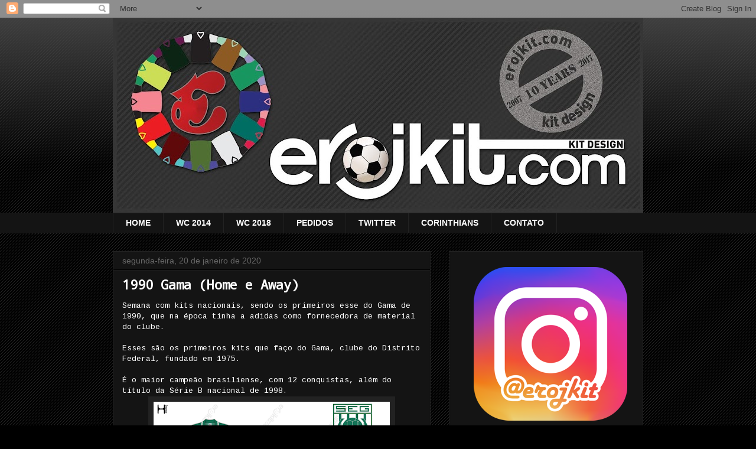

--- FILE ---
content_type: text/html; charset=UTF-8
request_url: https://www.erojkit.com/2020/01/1990-gama-home-e-away.html
body_size: 36769
content:
<!DOCTYPE html>
<html class='v2' dir='ltr' lang='pt-BR'>
<head>
<link href='https://www.blogger.com/static/v1/widgets/335934321-css_bundle_v2.css' rel='stylesheet' type='text/css'/>
<meta content='width=1100' name='viewport'/>
<meta content='text/html; charset=UTF-8' http-equiv='Content-Type'/>
<meta content='blogger' name='generator'/>
<link href='https://www.erojkit.com/favicon.ico' rel='icon' type='image/x-icon'/>
<link href='https://www.erojkit.com/2020/01/1990-gama-home-e-away.html' rel='canonical'/>
<link rel="alternate" type="application/atom+xml" title="Kit Design, by eroj - Atom" href="https://www.erojkit.com/feeds/posts/default" />
<link rel="alternate" type="application/rss+xml" title="Kit Design, by eroj - RSS" href="https://www.erojkit.com/feeds/posts/default?alt=rss" />
<link rel="service.post" type="application/atom+xml" title="Kit Design, by eroj - Atom" href="https://www.blogger.com/feeds/2185242420211008198/posts/default" />

<link rel="alternate" type="application/atom+xml" title="Kit Design, by eroj - Atom" href="https://www.erojkit.com/feeds/1395912470448459681/comments/default" />
<!--Can't find substitution for tag [blog.ieCssRetrofitLinks]-->
<link href='https://blogger.googleusercontent.com/img/b/R29vZ2xl/AVvXsEgdT_YXosjrpNfW0ekreEXcfFCKpHPWhdeGVPNiUOiP4tEG0Mxwww_ka3xJCvk94-WDiRgzwN1jOmi1PpiUo4jcrORBxTfYAAULkpV1KF8l-t1yAMt2JXsgD6NCG8F_l2x8UiDvnbAXt2c/s400/1990+Gama+h.png' rel='image_src'/>
<meta content='https://www.erojkit.com/2020/01/1990-gama-home-e-away.html' property='og:url'/>
<meta content='1990 Gama (Home e Away)' property='og:title'/>
<meta content='  Semana com kits nacionais, sendo os primeiros esse do Gama de 1990, que na época tinha a adidas como fornecedora de material do clube.   E...' property='og:description'/>
<meta content='https://blogger.googleusercontent.com/img/b/R29vZ2xl/AVvXsEgdT_YXosjrpNfW0ekreEXcfFCKpHPWhdeGVPNiUOiP4tEG0Mxwww_ka3xJCvk94-WDiRgzwN1jOmi1PpiUo4jcrORBxTfYAAULkpV1KF8l-t1yAMt2JXsgD6NCG8F_l2x8UiDvnbAXt2c/w1200-h630-p-k-no-nu/1990+Gama+h.png' property='og:image'/>
<title>Kit Design, by eroj: 1990 Gama (Home e Away)</title>
<style type='text/css'>@font-face{font-family:'Cousine';font-style:normal;font-weight:400;font-display:swap;src:url(//fonts.gstatic.com/s/cousine/v29/d6lIkaiiRdih4SpP_SkvzBTu39hchw.woff2)format('woff2');unicode-range:U+0460-052F,U+1C80-1C8A,U+20B4,U+2DE0-2DFF,U+A640-A69F,U+FE2E-FE2F;}@font-face{font-family:'Cousine';font-style:normal;font-weight:400;font-display:swap;src:url(//fonts.gstatic.com/s/cousine/v29/d6lIkaiiRdih4SpP_SAvzBTu39hchw.woff2)format('woff2');unicode-range:U+0301,U+0400-045F,U+0490-0491,U+04B0-04B1,U+2116;}@font-face{font-family:'Cousine';font-style:normal;font-weight:400;font-display:swap;src:url(//fonts.gstatic.com/s/cousine/v29/d6lIkaiiRdih4SpP_SgvzBTu39hchw.woff2)format('woff2');unicode-range:U+1F00-1FFF;}@font-face{font-family:'Cousine';font-style:normal;font-weight:400;font-display:swap;src:url(//fonts.gstatic.com/s/cousine/v29/d6lIkaiiRdih4SpP_ScvzBTu39hchw.woff2)format('woff2');unicode-range:U+0370-0377,U+037A-037F,U+0384-038A,U+038C,U+038E-03A1,U+03A3-03FF;}@font-face{font-family:'Cousine';font-style:normal;font-weight:400;font-display:swap;src:url(//fonts.gstatic.com/s/cousine/v29/d6lIkaiiRdih4SpP_SYvzBTu39hchw.woff2)format('woff2');unicode-range:U+0307-0308,U+0590-05FF,U+200C-2010,U+20AA,U+25CC,U+FB1D-FB4F;}@font-face{font-family:'Cousine';font-style:normal;font-weight:400;font-display:swap;src:url(//fonts.gstatic.com/s/cousine/v29/d6lIkaiiRdih4SpP_SsvzBTu39hchw.woff2)format('woff2');unicode-range:U+0102-0103,U+0110-0111,U+0128-0129,U+0168-0169,U+01A0-01A1,U+01AF-01B0,U+0300-0301,U+0303-0304,U+0308-0309,U+0323,U+0329,U+1EA0-1EF9,U+20AB;}@font-face{font-family:'Cousine';font-style:normal;font-weight:400;font-display:swap;src:url(//fonts.gstatic.com/s/cousine/v29/d6lIkaiiRdih4SpP_SovzBTu39hchw.woff2)format('woff2');unicode-range:U+0100-02BA,U+02BD-02C5,U+02C7-02CC,U+02CE-02D7,U+02DD-02FF,U+0304,U+0308,U+0329,U+1D00-1DBF,U+1E00-1E9F,U+1EF2-1EFF,U+2020,U+20A0-20AB,U+20AD-20C0,U+2113,U+2C60-2C7F,U+A720-A7FF;}@font-face{font-family:'Cousine';font-style:normal;font-weight:400;font-display:swap;src:url(//fonts.gstatic.com/s/cousine/v29/d6lIkaiiRdih4SpP_SQvzBTu39g.woff2)format('woff2');unicode-range:U+0000-00FF,U+0131,U+0152-0153,U+02BB-02BC,U+02C6,U+02DA,U+02DC,U+0304,U+0308,U+0329,U+2000-206F,U+20AC,U+2122,U+2191,U+2193,U+2212,U+2215,U+FEFF,U+FFFD;}@font-face{font-family:'Droid Sans Mono';font-style:normal;font-weight:400;font-display:swap;src:url(//fonts.gstatic.com/s/droidsansmono/v21/6NUO8FuJNQ2MbkrZ5-J8lKFrp7pRef2rUGIW9g.woff2)format('woff2');unicode-range:U+0000-00FF,U+0131,U+0152-0153,U+02BB-02BC,U+02C6,U+02DA,U+02DC,U+0304,U+0308,U+0329,U+2000-206F,U+20AC,U+2122,U+2191,U+2193,U+2212,U+2215,U+FEFF,U+FFFD;}</style>
<style id='page-skin-1' type='text/css'><!--
/*
-----------------------------------------------
Blogger Template Style
Name:     Awesome Inc.
Designer: Tina Chen
URL:      tinachen.org
----------------------------------------------- */
/* Content
----------------------------------------------- */
body {
font: normal normal 13px Cousine;
color: #ffffff;
background: #000000 url(//www.blogblog.com/1kt/awesomeinc/body_background_dark.png) repeat scroll top left;
}
html body .content-outer {
min-width: 0;
max-width: 100%;
width: 100%;
}
a:link {
text-decoration: none;
color: #3d85c6;
}
a:visited {
text-decoration: none;
color: #7f6000;
}
a:hover {
text-decoration: underline;
color: #cccccc;
}
.body-fauxcolumn-outer .cap-top {
position: absolute;
z-index: 1;
height: 276px;
width: 100%;
background: transparent url(//www.blogblog.com/1kt/awesomeinc/body_gradient_dark.png) repeat-x scroll top left;
_background-image: none;
}
/* Columns
----------------------------------------------- */
.content-inner {
padding: 0;
}
.header-inner .section {
margin: 0 16px;
}
.tabs-inner .section {
margin: 0 16px;
}
.main-inner {
padding-top: 30px;
}
.main-inner .column-center-inner,
.main-inner .column-left-inner,
.main-inner .column-right-inner {
padding: 0 5px;
}
*+html body .main-inner .column-center-inner {
margin-top: -30px;
}
#layout .main-inner .column-center-inner {
margin-top: 0;
}
/* Header
----------------------------------------------- */
.header-outer {
margin: 0 0 0 0;
background: transparent none repeat scroll 0 0;
}
.Header h1 {
font: normal bold 40px Arial, Tahoma, Helvetica, FreeSans, sans-serif;
color: #ffffff;
text-shadow: 0 0 -1px #000000;
}
.Header h1 a {
color: #ffffff;
}
.Header .description {
font: normal normal 14px Arial, Tahoma, Helvetica, FreeSans, sans-serif;
color: #ffffff;
}
.header-inner .Header .titlewrapper,
.header-inner .Header .descriptionwrapper {
padding-left: 0;
padding-right: 0;
margin-bottom: 0;
}
.header-inner .Header .titlewrapper {
padding-top: 22px;
}
/* Tabs
----------------------------------------------- */
.tabs-outer {
overflow: hidden;
position: relative;
background: #141414 none repeat scroll 0 0;
}
#layout .tabs-outer {
overflow: visible;
}
.tabs-cap-top, .tabs-cap-bottom {
position: absolute;
width: 100%;
border-top: 1px solid #222222;
}
.tabs-cap-bottom {
bottom: 0;
}
.tabs-inner .widget li a {
display: inline-block;
margin: 0;
padding: .6em 1.5em;
font: normal bold 14px Arial, Tahoma, Helvetica, FreeSans, sans-serif;
color: #ffffff;
border-top: 1px solid #222222;
border-bottom: 1px solid #222222;
border-left: 1px solid #222222;
height: 16px;
line-height: 16px;
}
.tabs-inner .widget li:last-child a {
border-right: 1px solid #222222;
}
.tabs-inner .widget li.selected a, .tabs-inner .widget li a:hover {
background: #444444 none repeat-x scroll 0 -100px;
color: #ffffff;
}
/* Headings
----------------------------------------------- */
h2 {
font: normal bold 14px Arial, Tahoma, Helvetica, FreeSans, sans-serif;
color: #ffffff;
}
/* Widgets
----------------------------------------------- */
.main-inner .section {
margin: 0 27px;
padding: 0;
}
.main-inner .column-left-outer,
.main-inner .column-right-outer {
margin-top: 0;
}
#layout .main-inner .column-left-outer,
#layout .main-inner .column-right-outer {
margin-top: 0;
}
.main-inner .column-left-inner,
.main-inner .column-right-inner {
background: transparent none repeat 0 0;
-moz-box-shadow: 0 0 0 rgba(0, 0, 0, .2);
-webkit-box-shadow: 0 0 0 rgba(0, 0, 0, .2);
-goog-ms-box-shadow: 0 0 0 rgba(0, 0, 0, .2);
box-shadow: 0 0 0 rgba(0, 0, 0, .2);
-moz-border-radius: 0;
-webkit-border-radius: 0;
-goog-ms-border-radius: 0;
border-radius: 0;
}
#layout .main-inner .column-left-inner,
#layout .main-inner .column-right-inner {
margin-top: 0;
}
.sidebar .widget {
font: normal normal 14px Arial, Tahoma, Helvetica, FreeSans, sans-serif;
color: #ffffff;
}
.sidebar .widget a:link {
color: #3d85c6;
}
.sidebar .widget a:visited {
color: #ffff00;
}
.sidebar .widget a:hover {
color: #cccccc;
}
.sidebar .widget h2 {
text-shadow: 0 0 -1px #000000;
}
.main-inner .widget {
background-color: #141414;
border: 1px solid #222222;
padding: 0 15px 15px;
margin: 20px -16px;
-moz-box-shadow: 0 0 0 rgba(0, 0, 0, .2);
-webkit-box-shadow: 0 0 0 rgba(0, 0, 0, .2);
-goog-ms-box-shadow: 0 0 0 rgba(0, 0, 0, .2);
box-shadow: 0 0 0 rgba(0, 0, 0, .2);
-moz-border-radius: 0;
-webkit-border-radius: 0;
-goog-ms-border-radius: 0;
border-radius: 0;
}
.main-inner .widget h2 {
margin: 0 -15px;
padding: .6em 15px .5em;
border-bottom: 1px solid #000000;
}
.footer-inner .widget h2 {
padding: 0 0 .4em;
border-bottom: 1px solid #000000;
}
.main-inner .widget h2 + div, .footer-inner .widget h2 + div {
border-top: 1px solid #222222;
padding-top: 8px;
}
.main-inner .widget .widget-content {
margin: 0 -15px;
padding: 7px 15px 0;
}
.main-inner .widget ul, .main-inner .widget #ArchiveList ul.flat {
margin: -8px -15px 0;
padding: 0;
list-style: none;
}
.main-inner .widget #ArchiveList {
margin: -8px 0 0;
}
.main-inner .widget ul li, .main-inner .widget #ArchiveList ul.flat li {
padding: .5em 15px;
text-indent: 0;
color: #999999;
border-top: 1px solid #222222;
border-bottom: 1px solid #000000;
}
.main-inner .widget #ArchiveList ul li {
padding-top: .25em;
padding-bottom: .25em;
}
.main-inner .widget ul li:first-child, .main-inner .widget #ArchiveList ul.flat li:first-child {
border-top: none;
}
.main-inner .widget ul li:last-child, .main-inner .widget #ArchiveList ul.flat li:last-child {
border-bottom: none;
}
.post-body {
position: relative;
}
.main-inner .widget .post-body ul {
padding: 0 2.5em;
margin: .5em 0;
list-style: disc;
}
.main-inner .widget .post-body ul li {
padding: 0.25em 0;
margin-bottom: .25em;
color: #ffffff;
border: none;
}
.footer-inner .widget ul {
padding: 0;
list-style: none;
}
.widget .zippy {
color: #999999;
}
/* Posts
----------------------------------------------- */
body .main-inner .Blog {
padding: 0;
margin-bottom: 1em;
background-color: transparent;
border: none;
-moz-box-shadow: 0 0 0 rgba(0, 0, 0, 0);
-webkit-box-shadow: 0 0 0 rgba(0, 0, 0, 0);
-goog-ms-box-shadow: 0 0 0 rgba(0, 0, 0, 0);
box-shadow: 0 0 0 rgba(0, 0, 0, 0);
}
.main-inner .section:last-child .Blog:last-child {
padding: 0;
margin-bottom: 1em;
}
.main-inner .widget h2.date-header {
margin: 0 -15px 1px;
padding: 0 0 0 0;
font: normal normal 14px Arial, Tahoma, Helvetica, FreeSans, sans-serif;
color: #666666;
background: transparent none no-repeat scroll top left;
border-top: 0 solid #222222;
border-bottom: 1px solid #000000;
-moz-border-radius-topleft: 0;
-moz-border-radius-topright: 0;
-webkit-border-top-left-radius: 0;
-webkit-border-top-right-radius: 0;
border-top-left-radius: 0;
border-top-right-radius: 0;
position: static;
bottom: 100%;
right: 15px;
text-shadow: 0 0 -1px #000000;
}
.main-inner .widget h2.date-header span {
font: normal normal 14px Arial, Tahoma, Helvetica, FreeSans, sans-serif;
display: block;
padding: .5em 15px;
border-left: 0 solid #222222;
border-right: 0 solid #222222;
}
.date-outer {
position: relative;
margin: 30px 0 20px;
padding: 0 15px;
background-color: #141414;
border: 1px solid #222222;
-moz-box-shadow: 0 0 0 rgba(0, 0, 0, .2);
-webkit-box-shadow: 0 0 0 rgba(0, 0, 0, .2);
-goog-ms-box-shadow: 0 0 0 rgba(0, 0, 0, .2);
box-shadow: 0 0 0 rgba(0, 0, 0, .2);
-moz-border-radius: 0;
-webkit-border-radius: 0;
-goog-ms-border-radius: 0;
border-radius: 0;
}
.date-outer:first-child {
margin-top: 0;
}
.date-outer:last-child {
margin-bottom: 20px;
-moz-border-radius-bottomleft: 0;
-moz-border-radius-bottomright: 0;
-webkit-border-bottom-left-radius: 0;
-webkit-border-bottom-right-radius: 0;
-goog-ms-border-bottom-left-radius: 0;
-goog-ms-border-bottom-right-radius: 0;
border-bottom-left-radius: 0;
border-bottom-right-radius: 0;
}
.date-posts {
margin: 0 -15px;
padding: 0 15px;
clear: both;
}
.post-outer, .inline-ad {
border-top: 1px solid #222222;
margin: 0 -15px;
padding: 15px 15px;
}
.post-outer {
padding-bottom: 10px;
}
.post-outer:first-child {
padding-top: 0;
border-top: none;
}
.post-outer:last-child, .inline-ad:last-child {
border-bottom: none;
}
.post-body {
position: relative;
}
.post-body img {
padding: 8px;
background: #222222;
border: 1px solid transparent;
-moz-box-shadow: 0 0 0 rgba(0, 0, 0, .2);
-webkit-box-shadow: 0 0 0 rgba(0, 0, 0, .2);
box-shadow: 0 0 0 rgba(0, 0, 0, .2);
-moz-border-radius: 0;
-webkit-border-radius: 0;
border-radius: 0;
}
h3.post-title, h4 {
font: normal bold 22px Droid Sans Mono;
color: #ffffff;
}
h3.post-title a {
font: normal bold 22px Droid Sans Mono;
color: #ffffff;
}
h3.post-title a:hover {
color: #cccccc;
text-decoration: underline;
}
.post-header {
margin: 0 0 1em;
}
.post-body {
line-height: 1.4;
}
.post-outer h2 {
color: #ffffff;
}
.post-footer {
margin: 1.5em 0 0;
}
#blog-pager {
padding: 15px;
font-size: 120%;
background-color: #141414;
border: 1px solid #222222;
-moz-box-shadow: 0 0 0 rgba(0, 0, 0, .2);
-webkit-box-shadow: 0 0 0 rgba(0, 0, 0, .2);
-goog-ms-box-shadow: 0 0 0 rgba(0, 0, 0, .2);
box-shadow: 0 0 0 rgba(0, 0, 0, .2);
-moz-border-radius: 0;
-webkit-border-radius: 0;
-goog-ms-border-radius: 0;
border-radius: 0;
-moz-border-radius-topleft: 0;
-moz-border-radius-topright: 0;
-webkit-border-top-left-radius: 0;
-webkit-border-top-right-radius: 0;
-goog-ms-border-top-left-radius: 0;
-goog-ms-border-top-right-radius: 0;
border-top-left-radius: 0;
border-top-right-radius-topright: 0;
margin-top: 1em;
}
.blog-feeds, .post-feeds {
margin: 1em 0;
text-align: center;
color: #ffffff;
}
.blog-feeds a, .post-feeds a {
color: #3d85c6;
}
.blog-feeds a:visited, .post-feeds a:visited {
color: #7f6000;
}
.blog-feeds a:hover, .post-feeds a:hover {
color: #cccccc;
}
.post-outer .comments {
margin-top: 2em;
}
/* Comments
----------------------------------------------- */
.comments .comments-content .icon.blog-author {
background-repeat: no-repeat;
background-image: url([data-uri]);
}
.comments .comments-content .loadmore a {
border-top: 1px solid #222222;
border-bottom: 1px solid #222222;
}
.comments .continue {
border-top: 2px solid #222222;
}
/* Footer
----------------------------------------------- */
.footer-outer {
margin: -0 0 -1px;
padding: 0 0 0;
color: #ffffff;
overflow: hidden;
}
.footer-fauxborder-left {
border-top: 1px solid #222222;
background: #141414 none repeat scroll 0 0;
-moz-box-shadow: 0 0 0 rgba(0, 0, 0, .2);
-webkit-box-shadow: 0 0 0 rgba(0, 0, 0, .2);
-goog-ms-box-shadow: 0 0 0 rgba(0, 0, 0, .2);
box-shadow: 0 0 0 rgba(0, 0, 0, .2);
margin: 0 -0;
}
/* Mobile
----------------------------------------------- */
body.mobile {
background-size: auto;
}
.mobile .body-fauxcolumn-outer {
background: transparent none repeat scroll top left;
}
*+html body.mobile .main-inner .column-center-inner {
margin-top: 0;
}
.mobile .main-inner .widget {
padding: 0 0 15px;
}
.mobile .main-inner .widget h2 + div,
.mobile .footer-inner .widget h2 + div {
border-top: none;
padding-top: 0;
}
.mobile .footer-inner .widget h2 {
padding: 0.5em 0;
border-bottom: none;
}
.mobile .main-inner .widget .widget-content {
margin: 0;
padding: 7px 0 0;
}
.mobile .main-inner .widget ul,
.mobile .main-inner .widget #ArchiveList ul.flat {
margin: 0 -15px 0;
}
.mobile .main-inner .widget h2.date-header {
right: 0;
}
.mobile .date-header span {
padding: 0.4em 0;
}
.mobile .date-outer:first-child {
margin-bottom: 0;
border: 1px solid #222222;
-moz-border-radius-topleft: 0;
-moz-border-radius-topright: 0;
-webkit-border-top-left-radius: 0;
-webkit-border-top-right-radius: 0;
-goog-ms-border-top-left-radius: 0;
-goog-ms-border-top-right-radius: 0;
border-top-left-radius: 0;
border-top-right-radius: 0;
}
.mobile .date-outer {
border-color: #222222;
border-width: 0 1px 1px;
}
.mobile .date-outer:last-child {
margin-bottom: 0;
}
.mobile .main-inner {
padding: 0;
}
.mobile .header-inner .section {
margin: 0;
}
.mobile .post-outer, .mobile .inline-ad {
padding: 5px 0;
}
.mobile .tabs-inner .section {
margin: 0 10px;
}
.mobile .main-inner .widget h2 {
margin: 0;
padding: 0;
}
.mobile .main-inner .widget h2.date-header span {
padding: 0;
}
.mobile .main-inner .widget .widget-content {
margin: 0;
padding: 7px 0 0;
}
.mobile #blog-pager {
border: 1px solid transparent;
background: #141414 none repeat scroll 0 0;
}
.mobile .main-inner .column-left-inner,
.mobile .main-inner .column-right-inner {
background: transparent none repeat 0 0;
-moz-box-shadow: none;
-webkit-box-shadow: none;
-goog-ms-box-shadow: none;
box-shadow: none;
}
.mobile .date-posts {
margin: 0;
padding: 0;
}
.mobile .footer-fauxborder-left {
margin: 0;
border-top: inherit;
}
.mobile .main-inner .section:last-child .Blog:last-child {
margin-bottom: 0;
}
.mobile-index-contents {
color: #ffffff;
}
.mobile .mobile-link-button {
background: #3d85c6 none repeat scroll 0 0;
}
.mobile-link-button a:link, .mobile-link-button a:visited {
color: #ffffff;
}
.mobile .tabs-inner .PageList .widget-content {
background: transparent;
border-top: 1px solid;
border-color: #222222;
color: #ffffff;
}
.mobile .tabs-inner .PageList .widget-content .pagelist-arrow {
border-left: 1px solid #222222;
}

--></style>
<style id='template-skin-1' type='text/css'><!--
body {
min-width: 930px;
}
.content-outer, .content-fauxcolumn-outer, .region-inner {
min-width: 930px;
max-width: 930px;
_width: 930px;
}
.main-inner .columns {
padding-left: 0px;
padding-right: 360px;
}
.main-inner .fauxcolumn-center-outer {
left: 0px;
right: 360px;
/* IE6 does not respect left and right together */
_width: expression(this.parentNode.offsetWidth -
parseInt("0px") -
parseInt("360px") + 'px');
}
.main-inner .fauxcolumn-left-outer {
width: 0px;
}
.main-inner .fauxcolumn-right-outer {
width: 360px;
}
.main-inner .column-left-outer {
width: 0px;
right: 100%;
margin-left: -0px;
}
.main-inner .column-right-outer {
width: 360px;
margin-right: -360px;
}
#layout {
min-width: 0;
}
#layout .content-outer {
min-width: 0;
width: 800px;
}
#layout .region-inner {
min-width: 0;
width: auto;
}
body#layout div.add_widget {
padding: 8px;
}
body#layout div.add_widget a {
margin-left: 32px;
}
--></style>
<script type='text/javascript'>
        (function(i,s,o,g,r,a,m){i['GoogleAnalyticsObject']=r;i[r]=i[r]||function(){
        (i[r].q=i[r].q||[]).push(arguments)},i[r].l=1*new Date();a=s.createElement(o),
        m=s.getElementsByTagName(o)[0];a.async=1;a.src=g;m.parentNode.insertBefore(a,m)
        })(window,document,'script','https://www.google-analytics.com/analytics.js','ga');
        ga('create', 'UA-5320595-1', 'auto', 'blogger');
        ga('blogger.send', 'pageview');
      </script>
<link href='https://www.blogger.com/dyn-css/authorization.css?targetBlogID=2185242420211008198&amp;zx=ac1e124e-d0ab-4cf8-8a75-1a84bef9d9de' media='none' onload='if(media!=&#39;all&#39;)media=&#39;all&#39;' rel='stylesheet'/><noscript><link href='https://www.blogger.com/dyn-css/authorization.css?targetBlogID=2185242420211008198&amp;zx=ac1e124e-d0ab-4cf8-8a75-1a84bef9d9de' rel='stylesheet'/></noscript>
<meta name='google-adsense-platform-account' content='ca-host-pub-1556223355139109'/>
<meta name='google-adsense-platform-domain' content='blogspot.com'/>

<!-- data-ad-client=ca-pub-6706241212783308 -->

</head>
<body class='loading variant-dark'>
<div class='navbar section' id='navbar' name='Navbar'><div class='widget Navbar' data-version='1' id='Navbar1'><script type="text/javascript">
    function setAttributeOnload(object, attribute, val) {
      if(window.addEventListener) {
        window.addEventListener('load',
          function(){ object[attribute] = val; }, false);
      } else {
        window.attachEvent('onload', function(){ object[attribute] = val; });
      }
    }
  </script>
<div id="navbar-iframe-container"></div>
<script type="text/javascript" src="https://apis.google.com/js/platform.js"></script>
<script type="text/javascript">
      gapi.load("gapi.iframes:gapi.iframes.style.bubble", function() {
        if (gapi.iframes && gapi.iframes.getContext) {
          gapi.iframes.getContext().openChild({
              url: 'https://www.blogger.com/navbar/2185242420211008198?po\x3d1395912470448459681\x26origin\x3dhttps://www.erojkit.com',
              where: document.getElementById("navbar-iframe-container"),
              id: "navbar-iframe"
          });
        }
      });
    </script><script type="text/javascript">
(function() {
var script = document.createElement('script');
script.type = 'text/javascript';
script.src = '//pagead2.googlesyndication.com/pagead/js/google_top_exp.js';
var head = document.getElementsByTagName('head')[0];
if (head) {
head.appendChild(script);
}})();
</script>
</div></div>
<div class='body-fauxcolumns'>
<div class='fauxcolumn-outer body-fauxcolumn-outer'>
<div class='cap-top'>
<div class='cap-left'></div>
<div class='cap-right'></div>
</div>
<div class='fauxborder-left'>
<div class='fauxborder-right'></div>
<div class='fauxcolumn-inner'>
</div>
</div>
<div class='cap-bottom'>
<div class='cap-left'></div>
<div class='cap-right'></div>
</div>
</div>
</div>
<div class='content'>
<div class='content-fauxcolumns'>
<div class='fauxcolumn-outer content-fauxcolumn-outer'>
<div class='cap-top'>
<div class='cap-left'></div>
<div class='cap-right'></div>
</div>
<div class='fauxborder-left'>
<div class='fauxborder-right'></div>
<div class='fauxcolumn-inner'>
</div>
</div>
<div class='cap-bottom'>
<div class='cap-left'></div>
<div class='cap-right'></div>
</div>
</div>
</div>
<div class='content-outer'>
<div class='content-cap-top cap-top'>
<div class='cap-left'></div>
<div class='cap-right'></div>
</div>
<div class='fauxborder-left content-fauxborder-left'>
<div class='fauxborder-right content-fauxborder-right'></div>
<div class='content-inner'>
<header>
<div class='header-outer'>
<div class='header-cap-top cap-top'>
<div class='cap-left'></div>
<div class='cap-right'></div>
</div>
<div class='fauxborder-left header-fauxborder-left'>
<div class='fauxborder-right header-fauxborder-right'></div>
<div class='region-inner header-inner'>
<div class='header section' id='header' name='Cabeçalho'><div class='widget Header' data-version='1' id='Header1'>
<div id='header-inner'>
<a href='https://www.erojkit.com/' style='display: block'>
<img alt='Kit Design, by eroj' height='330px; ' id='Header1_headerimg' src='https://blogger.googleusercontent.com/img/b/R29vZ2xl/AVvXsEjQkCMhPclTiNL52XgFnaHB18R2yebwQFyh6KoirKIxAFKGsP1wqjGOszfF4tMkVrYtlSmxSaIH4QRI6BLQ0NLllpYei3cxFziJPipt5p6_krBrzhojb1XQhion1jJUsONLiKc7GcCo1DA/s898/erojkit10.jpg' style='display: block' width='898px; '/>
</a>
</div>
</div></div>
</div>
</div>
<div class='header-cap-bottom cap-bottom'>
<div class='cap-left'></div>
<div class='cap-right'></div>
</div>
</div>
</header>
<div class='tabs-outer'>
<div class='tabs-cap-top cap-top'>
<div class='cap-left'></div>
<div class='cap-right'></div>
</div>
<div class='fauxborder-left tabs-fauxborder-left'>
<div class='fauxborder-right tabs-fauxborder-right'></div>
<div class='region-inner tabs-inner'>
<div class='tabs section' id='crosscol' name='Entre colunas'><div class='widget PageList' data-version='1' id='PageList1'>
<h2>Guia</h2>
<div class='widget-content'>
<ul>
<li>
<a href='https://www.erojkit.com/'>HOME</a>
</li>
<li>
<a href='http://www.erojkit.com/search/label/copa%202014'>WC 2014</a>
</li>
<li>
<a href='http://www.erojkit.com/search/label/wc%202018'>WC 2018</a>
</li>
<li>
<a href='http://www.erojkit.com/2011/03/perguntas-contato-esclarecimentos.html'>PEDIDOS</a>
</li>
<li>
<a href='http://twitter.com/@erojkit'>TWITTER</a>
</li>
<li>
<a href='http://erojkitimao.blogspot.com/'>CORINTHIANS</a>
</li>
<li>
<a href="//www.blogger.com/profile/09787406191853735275">CONTATO</a>
</li>
</ul>
<div class='clear'></div>
</div>
</div></div>
<div class='tabs no-items section' id='crosscol-overflow' name='Cross-Column 2'></div>
</div>
</div>
<div class='tabs-cap-bottom cap-bottom'>
<div class='cap-left'></div>
<div class='cap-right'></div>
</div>
</div>
<div class='main-outer'>
<div class='main-cap-top cap-top'>
<div class='cap-left'></div>
<div class='cap-right'></div>
</div>
<div class='fauxborder-left main-fauxborder-left'>
<div class='fauxborder-right main-fauxborder-right'></div>
<div class='region-inner main-inner'>
<div class='columns fauxcolumns'>
<div class='fauxcolumn-outer fauxcolumn-center-outer'>
<div class='cap-top'>
<div class='cap-left'></div>
<div class='cap-right'></div>
</div>
<div class='fauxborder-left'>
<div class='fauxborder-right'></div>
<div class='fauxcolumn-inner'>
</div>
</div>
<div class='cap-bottom'>
<div class='cap-left'></div>
<div class='cap-right'></div>
</div>
</div>
<div class='fauxcolumn-outer fauxcolumn-left-outer'>
<div class='cap-top'>
<div class='cap-left'></div>
<div class='cap-right'></div>
</div>
<div class='fauxborder-left'>
<div class='fauxborder-right'></div>
<div class='fauxcolumn-inner'>
</div>
</div>
<div class='cap-bottom'>
<div class='cap-left'></div>
<div class='cap-right'></div>
</div>
</div>
<div class='fauxcolumn-outer fauxcolumn-right-outer'>
<div class='cap-top'>
<div class='cap-left'></div>
<div class='cap-right'></div>
</div>
<div class='fauxborder-left'>
<div class='fauxborder-right'></div>
<div class='fauxcolumn-inner'>
</div>
</div>
<div class='cap-bottom'>
<div class='cap-left'></div>
<div class='cap-right'></div>
</div>
</div>
<!-- corrects IE6 width calculation -->
<div class='columns-inner'>
<div class='column-center-outer'>
<div class='column-center-inner'>
<div class='main section' id='main' name='Principal'><div class='widget Blog' data-version='1' id='Blog1'>
<div class='blog-posts hfeed'>

          <div class="date-outer">
        
<h2 class='date-header'><span>segunda-feira, 20 de janeiro de 2020</span></h2>

          <div class="date-posts">
        
<div class='post-outer'>
<div class='post hentry' itemprop='blogPost' itemscope='itemscope' itemtype='http://schema.org/BlogPosting'>
<meta content='https://blogger.googleusercontent.com/img/b/R29vZ2xl/AVvXsEgdT_YXosjrpNfW0ekreEXcfFCKpHPWhdeGVPNiUOiP4tEG0Mxwww_ka3xJCvk94-WDiRgzwN1jOmi1PpiUo4jcrORBxTfYAAULkpV1KF8l-t1yAMt2JXsgD6NCG8F_l2x8UiDvnbAXt2c/s400/1990+Gama+h.png' itemprop='image_url'/>
<meta content='2185242420211008198' itemprop='blogId'/>
<meta content='1395912470448459681' itemprop='postId'/>
<a name='1395912470448459681'></a>
<h3 class='post-title entry-title' itemprop='name'>
1990 Gama (Home e Away)
</h3>
<div class='post-header'>
<div class='post-header-line-1'></div>
</div>
<div class='post-body entry-content' id='post-body-1395912470448459681' itemprop='description articleBody'>
<div class="separator" style="clear: both; text-align: center;">
</div>
Semana com kits nacionais, sendo os primeiros esse do Gama de 1990, que na época tinha a adidas como fornecedora de material do clube.<br />
<br />
Esses são os primeiros kits que faço do Gama, clube do Distrito Federal, fundado em 1975.<br />
<br />
É o maior campeão brasiliense, com 12 conquistas, além do título da Série B nacional de 1998.<br />
<div class="separator" style="clear: both; text-align: center;">
<a href="https://blogger.googleusercontent.com/img/b/R29vZ2xl/AVvXsEgdT_YXosjrpNfW0ekreEXcfFCKpHPWhdeGVPNiUOiP4tEG0Mxwww_ka3xJCvk94-WDiRgzwN1jOmi1PpiUo4jcrORBxTfYAAULkpV1KF8l-t1yAMt2JXsgD6NCG8F_l2x8UiDvnbAXt2c/s1600/1990+Gama+h.png" imageanchor="1" style="margin-left: 1em; margin-right: 1em;"><img border="0" data-original-height="756" data-original-width="1200" height="251" src="https://blogger.googleusercontent.com/img/b/R29vZ2xl/AVvXsEgdT_YXosjrpNfW0ekreEXcfFCKpHPWhdeGVPNiUOiP4tEG0Mxwww_ka3xJCvk94-WDiRgzwN1jOmi1PpiUo4jcrORBxTfYAAULkpV1KF8l-t1yAMt2JXsgD6NCG8F_l2x8UiDvnbAXt2c/s400/1990+Gama+h.png" width="400" /></a></div>
<div class="separator" style="clear: both; text-align: center;">
<a href="https://blogger.googleusercontent.com/img/b/R29vZ2xl/AVvXsEhT3yOr5fnLd172RRU7i4AMGVN_JrxfOZg2RGiJKh0jtzV1oqNxIjztZ33btWXRXc2m7_CKyoEcHDTPgzJgfe0GpFNA-8jN_jzbHJGTcFwIkUCVV2OvJHKzVulqNj-GFeMs5Jk-_xYbhBU/s1600/image001.png" imageanchor="1" style="margin-left: 1em; margin-right: 1em;"><img border="0" data-original-height="388" data-original-width="335" height="400" src="https://blogger.googleusercontent.com/img/b/R29vZ2xl/AVvXsEhT3yOr5fnLd172RRU7i4AMGVN_JrxfOZg2RGiJKh0jtzV1oqNxIjztZ33btWXRXc2m7_CKyoEcHDTPgzJgfe0GpFNA-8jN_jzbHJGTcFwIkUCVV2OvJHKzVulqNj-GFeMs5Jk-_xYbhBU/s400/image001.png" width="345" /></a></div>
<div class="separator" style="clear: both; text-align: center;">
<a href="https://blogger.googleusercontent.com/img/b/R29vZ2xl/AVvXsEi6BbiCCyB_RY9a38u1c3ZJPvWtDq_L_TAU21urJqOrtGI4aw81DurGxqz-SzB06CyzoCTRLlNyMnhICFCHBpxHCaZao7t4GUpPtIbKH2ND4-sMN3ZqzAYQyuqb2Sts_PyT_O76F83BpgE/s1600/1990+Gama+a.png" imageanchor="1" style="margin-left: 1em; margin-right: 1em;"><img border="0" data-original-height="756" data-original-width="1200" height="251" src="https://blogger.googleusercontent.com/img/b/R29vZ2xl/AVvXsEi6BbiCCyB_RY9a38u1c3ZJPvWtDq_L_TAU21urJqOrtGI4aw81DurGxqz-SzB06CyzoCTRLlNyMnhICFCHBpxHCaZao7t4GUpPtIbKH2ND4-sMN3ZqzAYQyuqb2Sts_PyT_O76F83BpgE/s400/1990+Gama+a.png" width="400" /></a></div>
<div class="separator" style="clear: both; text-align: center;">
<a href="https://blogger.googleusercontent.com/img/b/R29vZ2xl/AVvXsEjuskqXBnuFCKRlFt8JWQP7liM7Zf6UuxgEpBRykynIBJ7FL9XnSoYg_lf2162Paewa_dn7l2GVi3nDvGUz_cIfTWbB7LxYNyfoyXM-3hgJxdL90r8dP5MJSie4xFstjtNE9CtAQlSuruw/s1600/851591b5-3670-4aa3-a978-042e6ad01ae3.jpg" imageanchor="1" style="margin-left: 1em; margin-right: 1em;"><img border="0" data-original-height="107" data-original-width="283" height="151" src="https://blogger.googleusercontent.com/img/b/R29vZ2xl/AVvXsEjuskqXBnuFCKRlFt8JWQP7liM7Zf6UuxgEpBRykynIBJ7FL9XnSoYg_lf2162Paewa_dn7l2GVi3nDvGUz_cIfTWbB7LxYNyfoyXM-3hgJxdL90r8dP5MJSie4xFstjtNE9CtAQlSuruw/s400/851591b5-3670-4aa3-a978-042e6ad01ae3.jpg" width="400" /></a></div>
<div class="separator" style="clear: both;">
<b>Pra quem ainda não adquiriu, preço especial do Livro Corinthians - Sua história, suas camisas.</b></div>
<div class="separator" style="clear: both;">
<b><br /></b></div>
<div class="separator" style="clear: both;">
<b>Livro completíssimo com a História de todas as camisas usadas pelo Corinthians, de 1910 até o final de 2017. Mais de 700 variações de uniformes !!</b></div>
<div class="separator" style="clear: both;">
<b><br /></b></div>
<div class="separator" style="clear: both;">
<b>Pelo&nbsp;<a href="https://produto.mercadolivre.com.br/MLB-1087429755-livro-corinthians-sua-historia-suas-camisas-frete-incluso-_JM?quantity=1">Mercado Livre</a>, a R$<span style="color: red;">60,00</span>, com frete incluso, podendo parcelar com qualquer cartão.</b></div>
<div class="separator" style="clear: both;">
<b><br /></b></div>
<div class="separator" style="clear: both;">
<b>Ou direto comigo, por depósito bancário (Itaú, Santander e Caixa) por&nbsp;<strike>R$ 65,00</strike>&nbsp;<span style="color: red;">50,00</span>,&nbsp;também com o envio incluso.</b></div>
<div class="separator" style="clear: both; text-align: center;">
<a href="https://blogger.googleusercontent.com/img/b/R29vZ2xl/AVvXsEiBLNPDNsdHmUqrMs4PQkSY7tZea3OMFrBE8J-k9-Qb1MoOGzuXZzsaFNwVeBTkYY5FM2s1H3amFigoMO-m1aRDhWZlcMKLF70DGdp41b1agaq5UAtvw4N9vEo_2zd5-6st_zPNSRxE2oM/s1600/CAPA2.png" imageanchor="1" style="margin-left: 1em; margin-right: 1em;"><img border="0" data-original-height="697" data-original-width="461" height="400" src="https://blogger.googleusercontent.com/img/b/R29vZ2xl/AVvXsEiBLNPDNsdHmUqrMs4PQkSY7tZea3OMFrBE8J-k9-Qb1MoOGzuXZzsaFNwVeBTkYY5FM2s1H3amFigoMO-m1aRDhWZlcMKLF70DGdp41b1agaq5UAtvw4N9vEo_2zd5-6st_zPNSRxE2oM/s400/CAPA2.png" width="263" /></a></div>
<div class="separator" style="clear: both; text-align: center;">
<br /></div>
<div>
</div>
<b style="font-family: &quot;times new roman&quot;; text-align: center;">Qualquer dúvida, pedidos, informações, por favor entrar em contato pelo&nbsp;erojkit@gmail.com</b><br />
<div class="separator" style="clear: both; font-family: &quot;times new roman&quot;;">
<b style="text-align: center;"><br /></b></div>
<div class="separator" style="clear: both; font-family: &quot;times new roman&quot;;">
<b style="text-align: center;"><br /></b></div>
<div class="separator" style="clear: both; font-family: &quot;times new roman&quot;;">
<b style="text-align: center;"><a href="https://www.futfanatics.com.br/clubes-brasileiros/centro-oeste/?utm_source=erojkit.com&amp;utm_medium=link&amp;utm_content=home" target="_blank">Camisa&nbsp;do Gama</a></b></div>
<div>
<br /></div>
<div style='clear: both;'></div>
</div>
<div class='post-footer'>
<div class='post-footer-line post-footer-line-1'><div class='post-share-buttons goog-inline-block'>
<a class='goog-inline-block share-button sb-email' href='https://www.blogger.com/share-post.g?blogID=2185242420211008198&postID=1395912470448459681&target=email' target='_blank' title='Enviar por e-mail'><span class='share-button-link-text'>Enviar por e-mail</span></a><a class='goog-inline-block share-button sb-blog' href='https://www.blogger.com/share-post.g?blogID=2185242420211008198&postID=1395912470448459681&target=blog' onclick='window.open(this.href, "_blank", "height=270,width=475"); return false;' target='_blank' title='Postar no blog!'><span class='share-button-link-text'>Postar no blog!</span></a><a class='goog-inline-block share-button sb-twitter' href='https://www.blogger.com/share-post.g?blogID=2185242420211008198&postID=1395912470448459681&target=twitter' target='_blank' title='Compartilhar no X'><span class='share-button-link-text'>Compartilhar no X</span></a><a class='goog-inline-block share-button sb-facebook' href='https://www.blogger.com/share-post.g?blogID=2185242420211008198&postID=1395912470448459681&target=facebook' onclick='window.open(this.href, "_blank", "height=430,width=640"); return false;' target='_blank' title='Compartilhar no Facebook'><span class='share-button-link-text'>Compartilhar no Facebook</span></a><a class='goog-inline-block share-button sb-pinterest' href='https://www.blogger.com/share-post.g?blogID=2185242420211008198&postID=1395912470448459681&target=pinterest' target='_blank' title='Compartilhar com o Pinterest'><span class='share-button-link-text'>Compartilhar com o Pinterest</span></a>
</div>
<span class='post-comment-link'>
</span>
<span class='post-icons'>
<span class='item-action'>
<a href='https://www.blogger.com/email-post/2185242420211008198/1395912470448459681' title='Enviar esta postagem'>
<img alt="" class="icon-action" height="13" src="//img1.blogblog.com/img/icon18_email.gif" width="18">
</a>
</span>
<span class='item-control blog-admin pid-1554108360'>
<a href='https://www.blogger.com/post-edit.g?blogID=2185242420211008198&postID=1395912470448459681&from=pencil' title='Editar post'>
<img alt='' class='icon-action' height='18' src='https://resources.blogblog.com/img/icon18_edit_allbkg.gif' width='18'/>
</a>
</span>
</span>
<span class='post-author vcard'>
Postado por
<span class='fn' itemprop='author' itemscope='itemscope' itemtype='http://schema.org/Person'>
<meta content='https://www.blogger.com/profile/09787406191853735275' itemprop='url'/>
<a class='g-profile' href='https://www.blogger.com/profile/09787406191853735275' rel='author' title='author profile'>
<span itemprop='name'>Junior</span>
</a>
</span>
</span>
<span class='post-timestamp'>
às
<meta content='https://www.erojkit.com/2020/01/1990-gama-home-e-away.html' itemprop='url'/>
<a class='timestamp-link' href='https://www.erojkit.com/2020/01/1990-gama-home-e-away.html' rel='bookmark' title='permanent link'><abbr class='published' itemprop='datePublished' title='2020-01-20T07:19:00-03:00'>1/20/2020 07:19:00 AM</abbr></a>
</span>
<span class='post-backlinks post-comment-link'>
</span>
</div>
<div class='post-footer-line post-footer-line-2'><span class='post-labels'>
Marcadores:
<a href='https://www.erojkit.com/search/label/adidas' rel='tag'>adidas</a>,
<a href='https://www.erojkit.com/search/label/gama' rel='tag'>gama</a>
</span>
</div>
<div class='post-footer-line post-footer-line-3'><span class='reaction-buttons'>
</span>
</div>
</div>
</div>
<div class='comments' id='comments'>
<a name='comments'></a>
<h4>Nenhum comentário:</h4>
<div id='Blog1_comments-block-wrapper'>
<dl class='avatar-comment-indent' id='comments-block'>
</dl>
</div>
<p class='comment-footer'>
<a href='https://www.blogger.com/comment/fullpage/post/2185242420211008198/1395912470448459681' onclick='javascript:window.open(this.href, "bloggerPopup", "toolbar=0,location=0,statusbar=1,menubar=0,scrollbars=yes,width=640,height=500"); return false;'>Postar um comentário</a>
</p>
</div>
</div>
<div class='inline-ad'>
<script type="text/javascript">
    google_ad_client = "ca-pub-6706241212783308";
    google_ad_host = "ca-host-pub-1556223355139109";
    google_ad_host_channel = "L0007";
    google_ad_slot = "3731525998";
    google_ad_width = 180;
    google_ad_height = 150;
</script>
<!-- erojkit_main_Blog1_180x150_as -->
<script type="text/javascript"
src="//pagead2.googlesyndication.com/pagead/show_ads.js">
</script>
</div>

        </div></div>
      
</div>
<div class='blog-pager' id='blog-pager'>
<span id='blog-pager-newer-link'>
<a class='blog-pager-newer-link' href='https://www.erojkit.com/2020/01/1999-ponte-preta-home-e-away.html' id='Blog1_blog-pager-newer-link' title='Postagem mais recente'>Postagem mais recente</a>
</span>
<span id='blog-pager-older-link'>
<a class='blog-pager-older-link' href='https://www.erojkit.com/2020/01/2019-20-borussia-dortmund-gk.html' id='Blog1_blog-pager-older-link' title='Postagem mais antiga'>Postagem mais antiga</a>
</span>
<a class='home-link' href='https://www.erojkit.com/'>Página inicial</a>
</div>
<div class='clear'></div>
<div class='post-feeds'>
<div class='feed-links'>
Assinar:
<a class='feed-link' href='https://www.erojkit.com/feeds/1395912470448459681/comments/default' target='_blank' type='application/atom+xml'>Postar comentários (Atom)</a>
</div>
</div>
</div>
<div class='widget Subscribe' data-version='1' id='Subscribe1'>
<div style='white-space:nowrap'>
<h2 class='title'>Inscrever-se</h2>
<div class='widget-content'>
<div class='subscribe-wrapper subscribe-type-POST'>
<div class='subscribe expanded subscribe-type-POST' id='SW_READER_LIST_Subscribe1POST' style='display:none;'>
<div class='top'>
<span class='inner' onclick='return(_SW_toggleReaderList(event, "Subscribe1POST"));'>
<img class='subscribe-dropdown-arrow' src='https://resources.blogblog.com/img/widgets/arrow_dropdown.gif'/>
<img align='absmiddle' alt='' border='0' class='feed-icon' src='https://resources.blogblog.com/img/icon_feed12.png'/>
Postagens
</span>
<div class='feed-reader-links'>
<a class='feed-reader-link' href='https://www.netvibes.com/subscribe.php?url=https%3A%2F%2Fwww.erojkit.com%2Ffeeds%2Fposts%2Fdefault' target='_blank'>
<img src='https://resources.blogblog.com/img/widgets/subscribe-netvibes.png'/>
</a>
<a class='feed-reader-link' href='https://add.my.yahoo.com/content?url=https%3A%2F%2Fwww.erojkit.com%2Ffeeds%2Fposts%2Fdefault' target='_blank'>
<img src='https://resources.blogblog.com/img/widgets/subscribe-yahoo.png'/>
</a>
<a class='feed-reader-link' href='https://www.erojkit.com/feeds/posts/default' target='_blank'>
<img align='absmiddle' class='feed-icon' src='https://resources.blogblog.com/img/icon_feed12.png'/>
                  Atom
                </a>
</div>
</div>
<div class='bottom'></div>
</div>
<div class='subscribe' id='SW_READER_LIST_CLOSED_Subscribe1POST' onclick='return(_SW_toggleReaderList(event, "Subscribe1POST"));'>
<div class='top'>
<span class='inner'>
<img class='subscribe-dropdown-arrow' src='https://resources.blogblog.com/img/widgets/arrow_dropdown.gif'/>
<span onclick='return(_SW_toggleReaderList(event, "Subscribe1POST"));'>
<img align='absmiddle' alt='' border='0' class='feed-icon' src='https://resources.blogblog.com/img/icon_feed12.png'/>
Postagens
</span>
</span>
</div>
<div class='bottom'></div>
</div>
</div>
<div class='subscribe-wrapper subscribe-type-PER_POST'>
<div class='subscribe expanded subscribe-type-PER_POST' id='SW_READER_LIST_Subscribe1PER_POST' style='display:none;'>
<div class='top'>
<span class='inner' onclick='return(_SW_toggleReaderList(event, "Subscribe1PER_POST"));'>
<img class='subscribe-dropdown-arrow' src='https://resources.blogblog.com/img/widgets/arrow_dropdown.gif'/>
<img align='absmiddle' alt='' border='0' class='feed-icon' src='https://resources.blogblog.com/img/icon_feed12.png'/>
Comentários
</span>
<div class='feed-reader-links'>
<a class='feed-reader-link' href='https://www.netvibes.com/subscribe.php?url=https%3A%2F%2Fwww.erojkit.com%2Ffeeds%2F1395912470448459681%2Fcomments%2Fdefault' target='_blank'>
<img src='https://resources.blogblog.com/img/widgets/subscribe-netvibes.png'/>
</a>
<a class='feed-reader-link' href='https://add.my.yahoo.com/content?url=https%3A%2F%2Fwww.erojkit.com%2Ffeeds%2F1395912470448459681%2Fcomments%2Fdefault' target='_blank'>
<img src='https://resources.blogblog.com/img/widgets/subscribe-yahoo.png'/>
</a>
<a class='feed-reader-link' href='https://www.erojkit.com/feeds/1395912470448459681/comments/default' target='_blank'>
<img align='absmiddle' class='feed-icon' src='https://resources.blogblog.com/img/icon_feed12.png'/>
                  Atom
                </a>
</div>
</div>
<div class='bottom'></div>
</div>
<div class='subscribe' id='SW_READER_LIST_CLOSED_Subscribe1PER_POST' onclick='return(_SW_toggleReaderList(event, "Subscribe1PER_POST"));'>
<div class='top'>
<span class='inner'>
<img class='subscribe-dropdown-arrow' src='https://resources.blogblog.com/img/widgets/arrow_dropdown.gif'/>
<span onclick='return(_SW_toggleReaderList(event, "Subscribe1PER_POST"));'>
<img align='absmiddle' alt='' border='0' class='feed-icon' src='https://resources.blogblog.com/img/icon_feed12.png'/>
Comentários
</span>
</span>
</div>
<div class='bottom'></div>
</div>
</div>
<div style='clear:both'></div>
</div>
</div>
<div class='clear'></div>
</div></div>
</div>
</div>
<div class='column-left-outer'>
<div class='column-left-inner'>
<aside>
</aside>
</div>
</div>
<div class='column-right-outer'>
<div class='column-right-inner'>
<aside>
<div class='sidebar section' id='sidebar-right-1'><div class='widget HTML' data-version='1' id='HTML3'>
<div class='widget-content'>
<a href="https://www.instagram.com/erojkit/"> <img src="https://i.imgur.com/2Dk6zg2.png" border="0" /></a>
</div>
<div class='clear'></div>
</div><div class='widget HTML' data-version='1' id='HTML15'>
<div class='widget-content'>
<a href="http://erojkitfonts.blogspot.com.br/"> <img src="https://lh3.googleusercontent.com/blogger_img_proxy/AEn0k_tYSfJlVY4Uq8bIkNW84llfr7zSBVWwKa8mIUHGBkBTWwdI60LMQUonDt4mloQ1DiJDN9Uv8mWlyR70u88ovw-F=s0-d" border="0"></a>
</div>
<div class='clear'></div>
</div><div class='widget HTML' data-version='1' id='HTML10'>
<h2 class='title'>Premier League 92-93</h2>
<div class='widget-content'>
<a href="http://www.erojkit.com/2017/05/premier-league-1992-93.html"> <img src="https://lh3.googleusercontent.com/blogger_img_proxy/AEn0k_tPcaWKBy2BxX7xFrcNY3fezuwVAlIhuqia8vHZok380NdQsE4-GS_c_tU4zMME2esuiFrxhTQbXOKAbnHSQHtG=s0-d" border="0"></a>
</div>
<div class='clear'></div>
</div><div class='widget HTML' data-version='1' id='HTML12'>
<h2 class='title'>MLS 1996</h2>
<div class='widget-content'>
<a href="http://www.erojkit.com/2016/07/primeira-temporada-mls-1996-todos-os.html"> <img src="https://lh3.googleusercontent.com/blogger_img_proxy/AEn0k_vjUMcmKmpXqdXvF3sHDv26NBhGvVXbenxku1aYbnRe_frTs5PM3oe5F7SxQJCZA4D8eX3zBetMzIGwInX9BkF22Q=s0-d" border="0"></a>
</div>
<div class='clear'></div>
</div><div class='widget AdSense' data-version='1' id='AdSense1'>
<div class='widget-content'>
<script async src="//pagead2.googlesyndication.com/pagead/js/adsbygoogle.js"></script>
<!-- erojkit_sidebar-right-1_AdSense1_1x1_as -->
<ins class="adsbygoogle"
     style="display:block"
     data-ad-client="ca-pub-6706241212783308"
     data-ad-host="ca-host-pub-1556223355139109"
     data-ad-host-channel="L0001"
     data-ad-slot="5208259192"
     data-ad-format="auto"></ins>
<script>
(adsbygoogle = window.adsbygoogle || []).push({});
</script>
<div class='clear'></div>
</div>
</div><div class='widget HTML' data-version='1' id='HTML13'>
<h2 class='title'>e-mail</h2>
<div class='widget-content'>
erojkit@gmail.com
</div>
<div class='clear'></div>
</div><div class='widget HTML' data-version='1' id='HTML4'>
<div class='widget-content'>
<a href="http://erojkit.blogspot.com/2011/03/perguntas-contato-esclarecimentos.html"> <img src="https://lh3.googleusercontent.com/blogger_img_proxy/AEn0k_v8F_MOPcjLdouhJ4uvoWrP5cblxMjUki8ZPdLzmGTZ3Xusux-ecRDVqxcoPWH1BBUfQSbUlHZNRRI6Vh8sBprF0w=s0-d" border="0"></a>
</div>
<div class='clear'></div>
</div><div class='widget Stats' data-version='1' id='Stats1'>
<div class='widget-content'>
<div id='Stats1_content' style='display: none;'>
<script src='https://www.gstatic.com/charts/loader.js' type='text/javascript'></script>
<span id='Stats1_sparklinespan' style='display:inline-block; width:75px; height:30px'></span>
<span class='counter-wrapper graph-counter-wrapper' id='Stats1_totalCount'>
</span>
<div class='clear'></div>
</div>
</div>
</div><div class='widget HTML' data-version='1' id='HTML2'>
<h2 class='title'>Chat</h2>
<div class='widget-content'>
<!-- BEGIN CBOX - www.cbox.ws - v001 -->
<div id="cboxdiv" style="text-align: center; line-height: 0">
<div><iframe frameborder="0" marginheight="2" marginwidth="2" height="305" src="http://www6.cbox.ws/box/?boxid=117600&amp;boxtag=jrtr35&amp;sec=main" id="cboxmain" scrolling="auto" style="border:#DBE2ED 1px solid;" width="200" allowtransparency="yes" name="cboxmain"></iframe></div>
<div><iframe frameborder="0" marginheight="2" marginwidth="2" height="75" src="http://www6.cbox.ws/box/?boxid=117600&amp;boxtag=jrtr35&amp;sec=form" id="cboxform" scrolling="no" style="border:#DBE2ED 1px solid;border-top:0px" width="200" allowtransparency="yes" name="cboxform"></iframe></div>
</div>
<!-- END CBOX -->
</div>
<div class='clear'></div>
</div><div class='widget BlogSearch' data-version='1' id='BlogSearch1'>
<h2 class='title'>Procure seu Kit aqui</h2>
<div class='widget-content'>
<div id='BlogSearch1_form'>
<form action='https://www.erojkit.com/search' class='gsc-search-box' target='_top'>
<table cellpadding='0' cellspacing='0' class='gsc-search-box'>
<tbody>
<tr>
<td class='gsc-input'>
<input autocomplete='off' class='gsc-input' name='q' size='10' title='search' type='text' value=''/>
</td>
<td class='gsc-search-button'>
<input class='gsc-search-button' title='search' type='submit' value='Pesquisar'/>
</td>
</tr>
</tbody>
</table>
</form>
</div>
</div>
<div class='clear'></div>
</div><div class='widget Translate' data-version='1' id='Translate1'>
<h2 class='title'>Translate</h2>
<div id='google_translate_element'></div>
<script>
    function googleTranslateElementInit() {
      new google.translate.TranslateElement({
        pageLanguage: 'pt',
        autoDisplay: 'true',
        layout: google.translate.TranslateElement.InlineLayout.VERTICAL
      }, 'google_translate_element');
    }
  </script>
<script src='//translate.google.com/translate_a/element.js?cb=googleTranslateElementInit'></script>
<div class='clear'></div>
</div><div class='widget HTML' data-version='1' id='HTML5'>
<h2 class='title'>Meu outro projeto !</h2>
<div class='widget-content'>
<a href="http://erojkitimao.blogspot.com/"> <img src="https://lh3.googleusercontent.com/blogger_img_proxy/AEn0k_vStwjM95sSKapQqTPkaeTOmUSFmHR3KPYNKwoeuOc7TNrbvDLBhwgZjKoxwgAg9_T1lbWGbFPF9IGf1xKeMlZp9g=s0-d" border="0"></a>
</div>
<div class='clear'></div>
</div><div class='widget Label' data-version='1' id='Label1'>
<h2>Marcadores</h2>
<div class='widget-content cloud-label-widget-content'>
<span class='label-size label-size-1'>
<a dir='ltr' href='https://www.erojkit.com/search/label/150%20years'>150 years</a>
<span class='label-count' dir='ltr'>(1)</span>
</span>
<span class='label-size label-size-1'>
<a dir='ltr' href='https://www.erojkit.com/search/label/1860%20m%C3%BCnchen'>1860 münchen</a>
<span class='label-count' dir='ltr'>(2)</span>
</span>
<span class='label-size label-size-1'>
<a dir='ltr' href='https://www.erojkit.com/search/label/1900'>1900</a>
<span class='label-count' dir='ltr'>(1)</span>
</span>
<span class='label-size label-size-1'>
<a dir='ltr' href='https://www.erojkit.com/search/label/1984%20Olimpiadas'>1984 Olimpiadas</a>
<span class='label-count' dir='ltr'>(1)</span>
</span>
<span class='label-size label-size-1'>
<a dir='ltr' href='https://www.erojkit.com/search/label/19860%20m%C3%BCnchen'>19860 münchen</a>
<span class='label-count' dir='ltr'>(2)</span>
</span>
<span class='label-size label-size-1'>
<a dir='ltr' href='https://www.erojkit.com/search/label/1988%20Olimpiadas'>1988 Olimpiadas</a>
<span class='label-count' dir='ltr'>(1)</span>
</span>
<span class='label-size label-size-1'>
<a dir='ltr' href='https://www.erojkit.com/search/label/1992%20Olimp%C3%ADadas'>1992 Olimpíadas</a>
<span class='label-count' dir='ltr'>(1)</span>
</span>
<span class='label-size label-size-1'>
<a dir='ltr' href='https://www.erojkit.com/search/label/1992-1993'>1992-1993</a>
<span class='label-count' dir='ltr'>(1)</span>
</span>
<span class='label-size label-size-1'>
<a dir='ltr' href='https://www.erojkit.com/search/label/19treze'>19treze</a>
<span class='label-count' dir='ltr'>(2)</span>
</span>
<span class='label-size label-size-2'>
<a dir='ltr' href='https://www.erojkit.com/search/label/2000%20FIFA%20Club%20World%20Cup'>2000 FIFA Club World Cup</a>
<span class='label-count' dir='ltr'>(3)</span>
</span>
<span class='label-size label-size-1'>
<a dir='ltr' href='https://www.erojkit.com/search/label/2004%20Olympic'>2004 Olympic</a>
<span class='label-count' dir='ltr'>(1)</span>
</span>
<span class='label-size label-size-1'>
<a dir='ltr' href='https://www.erojkit.com/search/label/2013%20Copa%20das%20Confedera%C3%A7%C3%B5es'>2013 Copa das Confederações</a>
<span class='label-count' dir='ltr'>(1)</span>
</span>
<span class='label-size label-size-1'>
<a dir='ltr' href='https://www.erojkit.com/search/label/2014-2015'>2014-2015</a>
<span class='label-count' dir='ltr'>(1)</span>
</span>
<span class='label-size label-size-1'>
<a dir='ltr' href='https://www.erojkit.com/search/label/2017%20copa%20das%20confedera%C3%A7%C3%B5es'>2017 copa das confederações</a>
<span class='label-count' dir='ltr'>(1)</span>
</span>
<span class='label-size label-size-1'>
<a dir='ltr' href='https://www.erojkit.com/search/label/2018'>2018</a>
<span class='label-count' dir='ltr'>(1)</span>
</span>
<span class='label-size label-size-3'>
<a dir='ltr' href='https://www.erojkit.com/search/label/2025%20FIFA%20Clube%20World%20Cup'>2025 FIFA Clube World Cup</a>
<span class='label-count' dir='ltr'>(27)</span>
</span>
<span class='label-size label-size-1'>
<a dir='ltr' href='https://www.erojkit.com/search/label/99%20Malhas'>99 Malhas</a>
<span class='label-count' dir='ltr'>(1)</span>
</span>
<span class='label-size label-size-1'>
<a dir='ltr' href='https://www.erojkit.com/search/label/aba%20sport'>aba sport</a>
<span class='label-count' dir='ltr'>(2)</span>
</span>
<span class='label-size label-size-1'>
<a dir='ltr' href='https://www.erojkit.com/search/label/aba%20sports'>aba sports</a>
<span class='label-count' dir='ltr'>(2)</span>
</span>
<span class='label-size label-size-1'>
<a dir='ltr' href='https://www.erojkit.com/search/label/ABC'>ABC</a>
<span class='label-count' dir='ltr'>(2)</span>
</span>
<span class='label-size label-size-1'>
<a dir='ltr' href='https://www.erojkit.com/search/label/Abdelilah%20Hafidi'>Abdelilah Hafidi</a>
<span class='label-count' dir='ltr'>(1)</span>
</span>
<span class='label-size label-size-1'>
<a dir='ltr' href='https://www.erojkit.com/search/label/ABM'>ABM</a>
<span class='label-count' dir='ltr'>(2)</span>
</span>
<span class='label-size label-size-1'>
<a dir='ltr' href='https://www.erojkit.com/search/label/Acerbis'>Acerbis</a>
<span class='label-count' dir='ltr'>(2)</span>
</span>
<span class='label-size label-size-5'>
<a dir='ltr' href='https://www.erojkit.com/search/label/adidas'>adidas</a>
<span class='label-count' dir='ltr'>(918)</span>
</span>
<span class='label-size label-size-2'>
<a dir='ltr' href='https://www.erojkit.com/search/label/admiral'>admiral</a>
<span class='label-count' dir='ltr'>(10)</span>
</span>
<span class='label-size label-size-1'>
<a dir='ltr' href='https://www.erojkit.com/search/label/advertise%2Fsponsored'>advertise/sponsored</a>
<span class='label-count' dir='ltr'>(1)</span>
</span>
<span class='label-size label-size-2'>
<a dir='ltr' href='https://www.erojkit.com/search/label/africa%20do%20sul'>africa do sul</a>
<span class='label-count' dir='ltr'>(10)</span>
</span>
<span class='label-size label-size-1'>
<a dir='ltr' href='https://www.erojkit.com/search/label/%C3%A1frica%20do%20sul'>áfrica do sul</a>
<span class='label-count' dir='ltr'>(1)</span>
</span>
<span class='label-size label-size-2'>
<a dir='ltr' href='https://www.erojkit.com/search/label/agasalho'>agasalho</a>
<span class='label-count' dir='ltr'>(9)</span>
</span>
<span class='label-size label-size-1'>
<a dir='ltr' href='https://www.erojkit.com/search/label/%C3%81gua%20Santa'>Água Santa</a>
<span class='label-count' dir='ltr'>(1)</span>
</span>
<span class='label-size label-size-2'>
<a dir='ltr' href='https://www.erojkit.com/search/label/Airness'>Airness</a>
<span class='label-count' dir='ltr'>(3)</span>
</span>
<span class='label-size label-size-3'>
<a dir='ltr' href='https://www.erojkit.com/search/label/ajax'>ajax</a>
<span class='label-count' dir='ltr'>(16)</span>
</span>
<span class='label-size label-size-1'>
<a dir='ltr' href='https://www.erojkit.com/search/label/aktion'>aktion</a>
<span class='label-count' dir='ltr'>(1)</span>
</span>
<span class='label-size label-size-1'>
<a dir='ltr' href='https://www.erojkit.com/search/label/al%20ahly'>al ahly</a>
<span class='label-count' dir='ltr'>(1)</span>
</span>
<span class='label-size label-size-1'>
<a dir='ltr' href='https://www.erojkit.com/search/label/Al%20Ain'>Al Ain</a>
<span class='label-count' dir='ltr'>(2)</span>
</span>
<span class='label-size label-size-1'>
<a dir='ltr' href='https://www.erojkit.com/search/label/Al%20Hilal'>Al Hilal</a>
<span class='label-count' dir='ltr'>(1)</span>
</span>
<span class='label-size label-size-1'>
<a dir='ltr' href='https://www.erojkit.com/search/label/Al%20Nassr'>Al Nassr</a>
<span class='label-count' dir='ltr'>(1)</span>
</span>
<span class='label-size label-size-1'>
<a dir='ltr' href='https://www.erojkit.com/search/label/Al%20Wasl'>Al Wasl</a>
<span class='label-count' dir='ltr'>(1)</span>
</span>
<span class='label-size label-size-1'>
<a dir='ltr' href='https://www.erojkit.com/search/label/al-ahly'>al-ahly</a>
<span class='label-count' dir='ltr'>(1)</span>
</span>
<span class='label-size label-size-1'>
<a dir='ltr' href='https://www.erojkit.com/search/label/Albania'>Albania</a>
<span class='label-count' dir='ltr'>(1)</span>
</span>
<span class='label-size label-size-1'>
<a dir='ltr' href='https://www.erojkit.com/search/label/Alb%C3%A2nia'>Albânia</a>
<span class='label-count' dir='ltr'>(1)</span>
</span>
<span class='label-size label-size-1'>
<a dir='ltr' href='https://www.erojkit.com/search/label/Alejandro%20Guerra'>Alejandro Guerra</a>
<span class='label-count' dir='ltr'>(1)</span>
</span>
<span class='label-size label-size-1'>
<a dir='ltr' href='https://www.erojkit.com/search/label/Aleksandr%20Golovin'>Aleksandr Golovin</a>
<span class='label-count' dir='ltr'>(1)</span>
</span>
<span class='label-size label-size-4'>
<a dir='ltr' href='https://www.erojkit.com/search/label/alemanha'>alemanha</a>
<span class='label-count' dir='ltr'>(79)</span>
</span>
<span class='label-size label-size-3'>
<a dir='ltr' href='https://www.erojkit.com/search/label/alemanha%20ocidental'>alemanha ocidental</a>
<span class='label-count' dir='ltr'>(22)</span>
</span>
<span class='label-size label-size-1'>
<a dir='ltr' href='https://www.erojkit.com/search/label/Alemanha%20Oriental'>Alemanha Oriental</a>
<span class='label-count' dir='ltr'>(1)</span>
</span>
<span class='label-size label-size-1'>
<a dir='ltr' href='https://www.erojkit.com/search/label/Alessandro%20Sch%C3%B6pf'>Alessandro Schöpf</a>
<span class='label-count' dir='ltr'>(1)</span>
</span>
<span class='label-size label-size-1'>
<a dir='ltr' href='https://www.erojkit.com/search/label/Alexis%20Sanchez'>Alexis Sanchez</a>
<span class='label-count' dir='ltr'>(2)</span>
</span>
<span class='label-size label-size-2'>
<a dir='ltr' href='https://www.erojkit.com/search/label/algeria'>algeria</a>
<span class='label-count' dir='ltr'>(4)</span>
</span>
<span class='label-size label-size-1'>
<a dir='ltr' href='https://www.erojkit.com/search/label/Alluri'>Alluri</a>
<span class='label-count' dir='ltr'>(1)</span>
</span>
<span class='label-size label-size-1'>
<a dir='ltr' href='https://www.erojkit.com/search/label/almeria'>almeria</a>
<span class='label-count' dir='ltr'>(2)</span>
</span>
<span class='label-size label-size-1'>
<a dir='ltr' href='https://www.erojkit.com/search/label/Amddma'>Amddma</a>
<span class='label-count' dir='ltr'>(1)</span>
</span>
<span class='label-size label-size-2'>
<a dir='ltr' href='https://www.erojkit.com/search/label/america'>america</a>
<span class='label-count' dir='ltr'>(5)</span>
</span>
<span class='label-size label-size-1'>
<a dir='ltr' href='https://www.erojkit.com/search/label/Am%C3%A9rica%20MG'>América MG</a>
<span class='label-count' dir='ltr'>(1)</span>
</span>
<span class='label-size label-size-1'>
<a dir='ltr' href='https://www.erojkit.com/search/label/America%20RJ'>America RJ</a>
<span class='label-count' dir='ltr'>(2)</span>
</span>
<span class='label-size label-size-3'>
<a dir='ltr' href='https://www.erojkit.com/search/label/am%C3%A9rica-mex'>américa-mex</a>
<span class='label-count' dir='ltr'>(17)</span>
</span>
<span class='label-size label-size-1'>
<a dir='ltr' href='https://www.erojkit.com/search/label/Americanino'>Americanino</a>
<span class='label-count' dir='ltr'>(1)</span>
</span>
<span class='label-size label-size-1'>
<a dir='ltr' href='https://www.erojkit.com/search/label/Ammdma'>Ammdma</a>
<span class='label-count' dir='ltr'>(1)</span>
</span>
<span class='label-size label-size-2'>
<a dir='ltr' href='https://www.erojkit.com/search/label/anderlecht'>anderlecht</a>
<span class='label-count' dir='ltr'>(6)</span>
</span>
<span class='label-size label-size-1'>
<a dir='ltr' href='https://www.erojkit.com/search/label/Andr%C3%A9%20Ayew'>André Ayew</a>
<span class='label-count' dir='ltr'>(1)</span>
</span>
<span class='label-size label-size-1'>
<a dir='ltr' href='https://www.erojkit.com/search/label/Andreas%20Iniesta'>Andreas Iniesta</a>
<span class='label-count' dir='ltr'>(1)</span>
</span>
<span class='label-size label-size-1'>
<a dir='ltr' href='https://www.erojkit.com/search/label/Andrei%20Girotto'>Andrei Girotto</a>
<span class='label-count' dir='ltr'>(1)</span>
</span>
<span class='label-size label-size-1'>
<a dir='ltr' href='https://www.erojkit.com/search/label/Andr%C3%A9s%20Iniesta'>Andrés Iniesta</a>
<span class='label-count' dir='ltr'>(1)</span>
</span>
<span class='label-size label-size-1'>
<a dir='ltr' href='https://www.erojkit.com/search/label/Angel%20Di%20Maria'>Angel Di Maria</a>
<span class='label-count' dir='ltr'>(1)</span>
</span>
<span class='label-size label-size-1'>
<a dir='ltr' href='https://www.erojkit.com/search/label/angola'>angola</a>
<span class='label-count' dir='ltr'>(2)</span>
</span>
<span class='label-size label-size-1'>
<a dir='ltr' href='https://www.erojkit.com/search/label/Ansi%20Agolli'>Ansi Agolli</a>
<span class='label-count' dir='ltr'>(1)</span>
</span>
<span class='label-size label-size-1'>
<a dir='ltr' href='https://www.erojkit.com/search/label/Antilhas%20Holandesas'>Antilhas Holandesas</a>
<span class='label-count' dir='ltr'>(1)</span>
</span>
<span class='label-size label-size-1'>
<a dir='ltr' href='https://www.erojkit.com/search/label/Antoine%20Griezmann'>Antoine Griezmann</a>
<span class='label-count' dir='ltr'>(1)</span>
</span>
<span class='label-size label-size-1'>
<a dir='ltr' href='https://www.erojkit.com/search/label/anzhi'>anzhi</a>
<span class='label-count' dir='ltr'>(1)</span>
</span>
<span class='label-size label-size-1'>
<a dir='ltr' href='https://www.erojkit.com/search/label/Anzhi%20Makhachkala'>Anzhi Makhachkala</a>
<span class='label-count' dir='ltr'>(2)</span>
</span>
<span class='label-size label-size-1'>
<a dir='ltr' href='https://www.erojkit.com/search/label/Apoel'>Apoel</a>
<span class='label-count' dir='ltr'>(2)</span>
</span>
<span class='label-size label-size-2'>
<a dir='ltr' href='https://www.erojkit.com/search/label/arabia%20saudita'>arabia saudita</a>
<span class='label-count' dir='ltr'>(11)</span>
</span>
<span class='label-size label-size-1'>
<a dir='ltr' href='https://www.erojkit.com/search/label/Arda%20Turan'>Arda Turan</a>
<span class='label-count' dir='ltr'>(1)</span>
</span>
<span class='label-size label-size-1'>
<a dir='ltr' href='https://www.erojkit.com/search/label/Ardem%20Fedetskyi'>Ardem Fedetskyi</a>
<span class='label-count' dir='ltr'>(1)</span>
</span>
<span class='label-size label-size-1'>
<a dir='ltr' href='https://www.erojkit.com/search/label/argelia'>argelia</a>
<span class='label-count' dir='ltr'>(2)</span>
</span>
<span class='label-size label-size-2'>
<a dir='ltr' href='https://www.erojkit.com/search/label/arg%C3%A9lia'>argélia</a>
<span class='label-count' dir='ltr'>(7)</span>
</span>
<span class='label-size label-size-3'>
<a dir='ltr' href='https://www.erojkit.com/search/label/argentina'>argentina</a>
<span class='label-count' dir='ltr'>(68)</span>
</span>
<span class='label-size label-size-1'>
<a dir='ltr' href='https://www.erojkit.com/search/label/argentino%20juniors'>argentino juniors</a>
<span class='label-count' dir='ltr'>(2)</span>
</span>
<span class='label-size label-size-1'>
<a dir='ltr' href='https://www.erojkit.com/search/label/Arjen%20Robben'>Arjen Robben</a>
<span class='label-count' dir='ltr'>(1)</span>
</span>
<span class='label-size label-size-1'>
<a dir='ltr' href='https://www.erojkit.com/search/label/Arnaud%20Djoum'>Arnaud Djoum</a>
<span class='label-count' dir='ltr'>(1)</span>
</span>
<span class='label-size label-size-3'>
<a dir='ltr' href='https://www.erojkit.com/search/label/arsenal'>arsenal</a>
<span class='label-count' dir='ltr'>(61)</span>
</span>
<span class='label-size label-size-1'>
<a dir='ltr' href='https://www.erojkit.com/search/label/Arsenal%20de%20Sarandi'>Arsenal de Sarandi</a>
<span class='label-count' dir='ltr'>(1)</span>
</span>
<span class='label-size label-size-1'>
<a dir='ltr' href='https://www.erojkit.com/search/label/Artem%20Dzyuba'>Artem Dzyuba</a>
<span class='label-count' dir='ltr'>(1)</span>
</span>
<span class='label-size label-size-1'>
<a dir='ltr' href='https://www.erojkit.com/search/label/Arturo%20Vidal'>Arturo Vidal</a>
<span class='label-count' dir='ltr'>(2)</span>
</span>
<span class='label-size label-size-1'>
<a dir='ltr' href='https://www.erojkit.com/search/label/AS%20Bari'>AS Bari</a>
<span class='label-count' dir='ltr'>(1)</span>
</span>
<span class='label-size label-size-3'>
<a dir='ltr' href='https://www.erojkit.com/search/label/asics'>asics</a>
<span class='label-count' dir='ltr'>(21)</span>
</span>
<span class='label-size label-size-2'>
<a dir='ltr' href='https://www.erojkit.com/search/label/aston%20villa'>aston villa</a>
<span class='label-count' dir='ltr'>(7)</span>
</span>
<span class='label-size label-size-1'>
<a dir='ltr' href='https://www.erojkit.com/search/label/astore'>astore</a>
<span class='label-count' dir='ltr'>(2)</span>
</span>
<span class='label-size label-size-2'>
<a dir='ltr' href='https://www.erojkit.com/search/label/atalanta'>atalanta</a>
<span class='label-count' dir='ltr'>(7)</span>
</span>
<span class='label-size label-size-3'>
<a dir='ltr' href='https://www.erojkit.com/search/label/Athleta'>Athleta</a>
<span class='label-count' dir='ltr'>(18)</span>
</span>
<span class='label-size label-size-2'>
<a dir='ltr' href='https://www.erojkit.com/search/label/athletic%20bilbao'>athletic bilbao</a>
<span class='label-count' dir='ltr'>(4)</span>
</span>
<span class='label-size label-size-2'>
<a dir='ltr' href='https://www.erojkit.com/search/label/athletic%20madrid'>athletic madrid</a>
<span class='label-count' dir='ltr'>(3)</span>
</span>
<span class='label-size label-size-2'>
<a dir='ltr' href='https://www.erojkit.com/search/label/Athl%C3%A9tico%20PR'>Athlético PR</a>
<span class='label-count' dir='ltr'>(3)</span>
</span>
<span class='label-size label-size-1'>
<a dir='ltr' href='https://www.erojkit.com/search/label/Atlanta'>Atlanta</a>
<span class='label-count' dir='ltr'>(1)</span>
</span>
<span class='label-size label-size-1'>
<a dir='ltr' href='https://www.erojkit.com/search/label/Atlanta%201996'>Atlanta 1996</a>
<span class='label-count' dir='ltr'>(2)</span>
</span>
<span class='label-size label-size-1'>
<a dir='ltr' href='https://www.erojkit.com/search/label/atlas'>atlas</a>
<span class='label-count' dir='ltr'>(1)</span>
</span>
<span class='label-size label-size-1'>
<a dir='ltr' href='https://www.erojkit.com/search/label/atleta'>atleta</a>
<span class='label-count' dir='ltr'>(1)</span>
</span>
<span class='label-size label-size-2'>
<a dir='ltr' href='https://www.erojkit.com/search/label/Atletica'>Atletica</a>
<span class='label-count' dir='ltr'>(5)</span>
</span>
<span class='label-size label-size-2'>
<a dir='ltr' href='https://www.erojkit.com/search/label/atl%C3%A9tica'>atlética</a>
<span class='label-count' dir='ltr'>(3)</span>
</span>
<span class='label-size label-size-1'>
<a dir='ltr' href='https://www.erojkit.com/search/label/Atl%C3%A9tico%20Clube%20Corintians'>Atlético Clube Corintians</a>
<span class='label-count' dir='ltr'>(1)</span>
</span>
<span class='label-size label-size-3'>
<a dir='ltr' href='https://www.erojkit.com/search/label/Atletico%20de%20Madrid'>Atletico de Madrid</a>
<span class='label-count' dir='ltr'>(20)</span>
</span>
<span class='label-size label-size-1'>
<a dir='ltr' href='https://www.erojkit.com/search/label/Atl%C3%A9tico%20GO'>Atlético GO</a>
<span class='label-count' dir='ltr'>(2)</span>
</span>
<span class='label-size label-size-3'>
<a dir='ltr' href='https://www.erojkit.com/search/label/atl%C3%A9tico%20MG'>atlético MG</a>
<span class='label-count' dir='ltr'>(25)</span>
</span>
<span class='label-size label-size-1'>
<a dir='ltr' href='https://www.erojkit.com/search/label/atl%C3%A9tico%20mineiro'>atlético mineiro</a>
<span class='label-count' dir='ltr'>(2)</span>
</span>
<span class='label-size label-size-2'>
<a dir='ltr' href='https://www.erojkit.com/search/label/Atletico%20Nacional'>Atletico Nacional</a>
<span class='label-count' dir='ltr'>(4)</span>
</span>
<span class='label-size label-size-3'>
<a dir='ltr' href='https://www.erojkit.com/search/label/atl%C3%A9tico%20PR'>atlético PR</a>
<span class='label-count' dir='ltr'>(15)</span>
</span>
<span class='label-size label-size-1'>
<a dir='ltr' href='https://www.erojkit.com/search/label/Atualiza%C3%A7%C3%A3o'>Atualização</a>
<span class='label-count' dir='ltr'>(1)</span>
</span>
<span class='label-size label-size-1'>
<a dir='ltr' href='https://www.erojkit.com/search/label/Aucas'>Aucas</a>
<span class='label-count' dir='ltr'>(1)</span>
</span>
<span class='label-size label-size-1'>
<a dir='ltr' href='https://www.erojkit.com/search/label/Auckland%20City'>Auckland City</a>
<span class='label-count' dir='ltr'>(1)</span>
</span>
<span class='label-size label-size-1'>
<a dir='ltr' href='https://www.erojkit.com/search/label/audax%20italiano'>audax italiano</a>
<span class='label-count' dir='ltr'>(1)</span>
</span>
<span class='label-size label-size-3'>
<a dir='ltr' href='https://www.erojkit.com/search/label/australia'>australia</a>
<span class='label-count' dir='ltr'>(17)</span>
</span>
<span class='label-size label-size-2'>
<a dir='ltr' href='https://www.erojkit.com/search/label/austr%C3%A1lia'>austrália</a>
<span class='label-count' dir='ltr'>(12)</span>
</span>
<span class='label-size label-size-3'>
<a dir='ltr' href='https://www.erojkit.com/search/label/austria'>austria</a>
<span class='label-count' dir='ltr'>(13)</span>
</span>
<span class='label-size label-size-2'>
<a dir='ltr' href='https://www.erojkit.com/search/label/%C3%A1ustria'>áustria</a>
<span class='label-count' dir='ltr'>(5)</span>
</span>
<span class='label-size label-size-1'>
<a dir='ltr' href='https://www.erojkit.com/search/label/austria%20wien'>austria wien</a>
<span class='label-count' dir='ltr'>(1)</span>
</span>
<span class='label-size label-size-1'>
<a dir='ltr' href='https://www.erojkit.com/search/label/avai'>avai</a>
<span class='label-count' dir='ltr'>(1)</span>
</span>
<span class='label-size label-size-1'>
<a dir='ltr' href='https://www.erojkit.com/search/label/Avellino'>Avellino</a>
<span class='label-count' dir='ltr'>(1)</span>
</span>
<span class='label-size label-size-1'>
<a dir='ltr' href='https://www.erojkit.com/search/label/Baden'>Baden</a>
<span class='label-count' dir='ltr'>(1)</span>
</span>
<span class='label-size label-size-3'>
<a dir='ltr' href='https://www.erojkit.com/search/label/bahia'>bahia</a>
<span class='label-count' dir='ltr'>(15)</span>
</span>
<span class='label-size label-size-1'>
<a dir='ltr' href='https://www.erojkit.com/search/label/balotelli'>balotelli</a>
<span class='label-count' dir='ltr'>(1)</span>
</span>
<span class='label-size label-size-1'>
<a dir='ltr' href='https://www.erojkit.com/search/label/Banfield'>Banfield</a>
<span class='label-count' dir='ltr'>(1)</span>
</span>
<span class='label-size label-size-1'>
<a dir='ltr' href='https://www.erojkit.com/search/label/Bangu'>Bangu</a>
<span class='label-count' dir='ltr'>(1)</span>
</span>
<span class='label-size label-size-2'>
<a dir='ltr' href='https://www.erojkit.com/search/label/bar%C3%A7a'>barça</a>
<span class='label-count' dir='ltr'>(3)</span>
</span>
<span class='label-size label-size-3'>
<a dir='ltr' href='https://www.erojkit.com/search/label/barcelona'>barcelona</a>
<span class='label-count' dir='ltr'>(68)</span>
</span>
<span class='label-size label-size-1'>
<a dir='ltr' href='https://www.erojkit.com/search/label/bari'>bari</a>
<span class='label-count' dir='ltr'>(1)</span>
</span>
<span class='label-size label-size-2'>
<a dir='ltr' href='https://www.erojkit.com/search/label/Basquete'>Basquete</a>
<span class='label-count' dir='ltr'>(8)</span>
</span>
<span class='label-size label-size-1'>
<a dir='ltr' href='https://www.erojkit.com/search/label/bayer%20leverkusen'>bayer leverkusen</a>
<span class='label-count' dir='ltr'>(2)</span>
</span>
<span class='label-size label-size-3'>
<a dir='ltr' href='https://www.erojkit.com/search/label/Bayern%20de%20Munique'>Bayern de Munique</a>
<span class='label-count' dir='ltr'>(25)</span>
</span>
<span class='label-size label-size-1'>
<a dir='ltr' href='https://www.erojkit.com/search/label/bayern%20leverkusen'>bayern leverkusen</a>
<span class='label-count' dir='ltr'>(1)</span>
</span>
<span class='label-size label-size-3'>
<a dir='ltr' href='https://www.erojkit.com/search/label/Bayern%20M%C3%BCnchen'>Bayern München</a>
<span class='label-count' dir='ltr'>(17)</span>
</span>
<span class='label-size label-size-2'>
<a dir='ltr' href='https://www.erojkit.com/search/label/Beach%20Soccer'>Beach Soccer</a>
<span class='label-count' dir='ltr'>(4)</span>
</span>
<span class='label-size label-size-2'>
<a dir='ltr' href='https://www.erojkit.com/search/label/begium'>begium</a>
<span class='label-count' dir='ltr'>(3)</span>
</span>
<span class='label-size label-size-1'>
<a dir='ltr' href='https://www.erojkit.com/search/label/Belford%20Roxo'>Belford Roxo</a>
<span class='label-count' dir='ltr'>(1)</span>
</span>
<span class='label-size label-size-3'>
<a dir='ltr' href='https://www.erojkit.com/search/label/belgica'>belgica</a>
<span class='label-count' dir='ltr'>(16)</span>
</span>
<span class='label-size label-size-3'>
<a dir='ltr' href='https://www.erojkit.com/search/label/b%C3%A9lgica'>bélgica</a>
<span class='label-count' dir='ltr'>(21)</span>
</span>
<span class='label-size label-size-3'>
<a dir='ltr' href='https://www.erojkit.com/search/label/belgium'>belgium</a>
<span class='label-count' dir='ltr'>(17)</span>
</span>
<span class='label-size label-size-1'>
<a dir='ltr' href='https://www.erojkit.com/search/label/Belgrano'>Belgrano</a>
<span class='label-count' dir='ltr'>(1)</span>
</span>
<span class='label-size label-size-1'>
<a dir='ltr' href='https://www.erojkit.com/search/label/Beme'>Beme</a>
<span class='label-count' dir='ltr'>(2)</span>
</span>
<span class='label-size label-size-1'>
<a dir='ltr' href='https://www.erojkit.com/search/label/Benevento'>Benevento</a>
<span class='label-count' dir='ltr'>(1)</span>
</span>
<span class='label-size label-size-2'>
<a dir='ltr' href='https://www.erojkit.com/search/label/benfica'>benfica</a>
<span class='label-count' dir='ltr'>(8)</span>
</span>
<span class='label-size label-size-1'>
<a dir='ltr' href='https://www.erojkit.com/search/label/benzema'>benzema</a>
<span class='label-count' dir='ltr'>(2)</span>
</span>
<span class='label-size label-size-2'>
<a dir='ltr' href='https://www.erojkit.com/search/label/besiktas'>besiktas</a>
<span class='label-count' dir='ltr'>(3)</span>
</span>
<span class='label-size label-size-1'>
<a dir='ltr' href='https://www.erojkit.com/search/label/betis'>betis</a>
<span class='label-count' dir='ltr'>(1)</span>
</span>
<span class='label-size label-size-1'>
<a dir='ltr' href='https://www.erojkit.com/search/label/bicenten%C3%A1rio'>bicentenário</a>
<span class='label-count' dir='ltr'>(1)</span>
</span>
<span class='label-size label-size-2'>
<a dir='ltr' href='https://www.erojkit.com/search/label/Blackburn%20Rovers'>Blackburn Rovers</a>
<span class='label-count' dir='ltr'>(3)</span>
</span>
<span class='label-size label-size-1'>
<a dir='ltr' href='https://www.erojkit.com/search/label/Boa'>Boa</a>
<span class='label-count' dir='ltr'>(1)</span>
</span>
<span class='label-size label-size-3'>
<a dir='ltr' href='https://www.erojkit.com/search/label/boca%20juniors'>boca juniors</a>
<span class='label-count' dir='ltr'>(70)</span>
</span>
<span class='label-size label-size-1'>
<a dir='ltr' href='https://www.erojkit.com/search/label/bochum'>bochum</a>
<span class='label-count' dir='ltr'>(1)</span>
</span>
<span class='label-size label-size-2'>
<a dir='ltr' href='https://www.erojkit.com/search/label/bolivia'>bolivia</a>
<span class='label-count' dir='ltr'>(10)</span>
</span>
<span class='label-size label-size-2'>
<a dir='ltr' href='https://www.erojkit.com/search/label/Bol%C3%ADvia'>Bolívia</a>
<span class='label-count' dir='ltr'>(3)</span>
</span>
<span class='label-size label-size-2'>
<a dir='ltr' href='https://www.erojkit.com/search/label/bologna'>bologna</a>
<span class='label-count' dir='ltr'>(3)</span>
</span>
<span class='label-size label-size-1'>
<a dir='ltr' href='https://www.erojkit.com/search/label/Bordeaux'>Bordeaux</a>
<span class='label-count' dir='ltr'>(1)</span>
</span>
<span class='label-size label-size-1'>
<a dir='ltr' href='https://www.erojkit.com/search/label/borussia'>borussia</a>
<span class='label-count' dir='ltr'>(2)</span>
</span>
<span class='label-size label-size-3'>
<a dir='ltr' href='https://www.erojkit.com/search/label/Borussia%20Dortmund'>Borussia Dortmund</a>
<span class='label-count' dir='ltr'>(26)</span>
</span>
<span class='label-size label-size-2'>
<a dir='ltr' href='https://www.erojkit.com/search/label/Borussia%20Monchengladbach'>Borussia Monchengladbach</a>
<span class='label-count' dir='ltr'>(3)</span>
</span>
<span class='label-size label-size-1'>
<a dir='ltr' href='https://www.erojkit.com/search/label/bosnia'>bosnia</a>
<span class='label-count' dir='ltr'>(1)</span>
</span>
<span class='label-size label-size-1'>
<a dir='ltr' href='https://www.erojkit.com/search/label/b%C3%B3snia'>bósnia</a>
<span class='label-count' dir='ltr'>(1)</span>
</span>
<span class='label-size label-size-1'>
<a dir='ltr' href='https://www.erojkit.com/search/label/bosnia%20and%20herzegovina'>bosnia and herzegovina</a>
<span class='label-count' dir='ltr'>(1)</span>
</span>
<span class='label-size label-size-1'>
<a dir='ltr' href='https://www.erojkit.com/search/label/Bosnia%20e%20Herzegovina'>Bosnia e Herzegovina</a>
<span class='label-count' dir='ltr'>(1)</span>
</span>
<span class='label-size label-size-3'>
<a dir='ltr' href='https://www.erojkit.com/search/label/botafogo'>botafogo</a>
<span class='label-count' dir='ltr'>(23)</span>
</span>
<span class='label-size label-size-1'>
<a dir='ltr' href='https://www.erojkit.com/search/label/Botafogo%20RP'>Botafogo RP</a>
<span class='label-count' dir='ltr'>(1)</span>
</span>
<span class='label-size label-size-1'>
<a dir='ltr' href='https://www.erojkit.com/search/label/bradley'>bradley</a>
<span class='label-count' dir='ltr'>(1)</span>
</span>
<span class='label-size label-size-1'>
<a dir='ltr' href='https://www.erojkit.com/search/label/braga'>braga</a>
<span class='label-count' dir='ltr'>(1)</span>
</span>
<span class='label-size label-size-2'>
<a dir='ltr' href='https://www.erojkit.com/search/label/Bragantino'>Bragantino</a>
<span class='label-count' dir='ltr'>(6)</span>
</span>
<span class='label-size label-size-1'>
<a dir='ltr' href='https://www.erojkit.com/search/label/Branislav%20Ivanovi%C4%87'>Branislav Ivanović</a>
<span class='label-count' dir='ltr'>(2)</span>
</span>
<span class='label-size label-size-4'>
<a dir='ltr' href='https://www.erojkit.com/search/label/brasil'>brasil</a>
<span class='label-count' dir='ltr'>(124)</span>
</span>
<span class='label-size label-size-1'>
<a dir='ltr' href='https://www.erojkit.com/search/label/Brasil%20de%20Pelotas'>Brasil de Pelotas</a>
<span class='label-count' dir='ltr'>(1)</span>
</span>
<span class='label-size label-size-1'>
<a dir='ltr' href='https://www.erojkit.com/search/label/Bravo35'>Bravo35</a>
<span class='label-count' dir='ltr'>(1)</span>
</span>
<span class='label-size label-size-3'>
<a dir='ltr' href='https://www.erojkit.com/search/label/brazil'>brazil</a>
<span class='label-count' dir='ltr'>(61)</span>
</span>
<span class='label-size label-size-1'>
<a dir='ltr' href='https://www.erojkit.com/search/label/Brendford'>Brendford</a>
<span class='label-count' dir='ltr'>(1)</span>
</span>
<span class='label-size label-size-1'>
<a dir='ltr' href='https://www.erojkit.com/search/label/Brighton%20%26%20Hove%20Albion'>Brighton &amp; Hove Albion</a>
<span class='label-count' dir='ltr'>(1)</span>
</span>
<span class='label-size label-size-1'>
<a dir='ltr' href='https://www.erojkit.com/search/label/brooks'>brooks</a>
<span class='label-count' dir='ltr'>(1)</span>
</span>
<span class='label-size label-size-1'>
<a dir='ltr' href='https://www.erojkit.com/search/label/Bruno%20Alves'>Bruno Alves</a>
<span class='label-count' dir='ltr'>(1)</span>
</span>
<span class='label-size label-size-1'>
<a dir='ltr' href='https://www.erojkit.com/search/label/Bryan%20Ruiz'>Bryan Ruiz</a>
<span class='label-count' dir='ltr'>(1)</span>
</span>
<span class='label-size label-size-1'>
<a dir='ltr' href='https://www.erojkit.com/search/label/BSC-Oppau'>BSC-Oppau</a>
<span class='label-count' dir='ltr'>(1)</span>
</span>
<span class='label-size label-size-1'>
<a dir='ltr' href='https://www.erojkit.com/search/label/buffon'>buffon</a>
<span class='label-count' dir='ltr'>(1)</span>
</span>
<span class='label-size label-size-1'>
<a dir='ltr' href='https://www.erojkit.com/search/label/bukta'>bukta</a>
<span class='label-count' dir='ltr'>(2)</span>
</span>
<span class='label-size label-size-2'>
<a dir='ltr' href='https://www.erojkit.com/search/label/bulgaria'>bulgaria</a>
<span class='label-count' dir='ltr'>(9)</span>
</span>
<span class='label-size label-size-2'>
<a dir='ltr' href='https://www.erojkit.com/search/label/bulg%C3%A1ria'>bulgária</a>
<span class='label-count' dir='ltr'>(11)</span>
</span>
<span class='label-size label-size-2'>
<a dir='ltr' href='https://www.erojkit.com/search/label/bulgary'>bulgary</a>
<span class='label-count' dir='ltr'>(5)</span>
</span>
<span class='label-size label-size-1'>
<a dir='ltr' href='https://www.erojkit.com/search/label/bundesliga'>bundesliga</a>
<span class='label-count' dir='ltr'>(2)</span>
</span>
<span class='label-size label-size-1'>
<a dir='ltr' href='https://www.erojkit.com/search/label/bundesliga%202014-2015'>bundesliga 2014-2015</a>
<span class='label-count' dir='ltr'>(1)</span>
</span>
<span class='label-size label-size-1'>
<a dir='ltr' href='https://www.erojkit.com/search/label/Burak%20Y%C4%B1lmaz'>Burak Yılmaz</a>
<span class='label-count' dir='ltr'>(1)</span>
</span>
<span class='label-size label-size-1'>
<a dir='ltr' href='https://www.erojkit.com/search/label/Burnley'>Burnley</a>
<span class='label-count' dir='ltr'>(2)</span>
</span>
<span class='label-size label-size-2'>
<a dir='ltr' href='https://www.erojkit.com/search/label/Burrda'>Burrda</a>
<span class='label-count' dir='ltr'>(3)</span>
</span>
<span class='label-size label-size-2'>
<a dir='ltr' href='https://www.erojkit.com/search/label/cagliari'>cagliari</a>
<span class='label-count' dir='ltr'>(3)</span>
</span>
<span class='label-size label-size-3'>
<a dir='ltr' href='https://www.erojkit.com/search/label/camar%C3%B5es'>camarões</a>
<span class='label-count' dir='ltr'>(20)</span>
</span>
<span class='label-size label-size-2'>
<a dir='ltr' href='https://www.erojkit.com/search/label/cameroon'>cameroon</a>
<span class='label-count' dir='ltr'>(12)</span>
</span>
<span class='label-size label-size-1'>
<a dir='ltr' href='https://www.erojkit.com/search/label/cameroun'>cameroun</a>
<span class='label-count' dir='ltr'>(2)</span>
</span>
<span class='label-size label-size-1'>
<a dir='ltr' href='https://www.erojkit.com/search/label/camisa%20rosa'>camisa rosa</a>
<span class='label-count' dir='ltr'>(1)</span>
</span>
<span class='label-size label-size-2'>
<a dir='ltr' href='https://www.erojkit.com/search/label/campe%C3%A3'>campeã</a>
<span class='label-count' dir='ltr'>(4)</span>
</span>
<span class='label-size label-size-2'>
<a dir='ltr' href='https://www.erojkit.com/search/label/Campeonato%20Brasileiro'>Campeonato Brasileiro</a>
<span class='label-count' dir='ltr'>(3)</span>
</span>
<span class='label-size label-size-3'>
<a dir='ltr' href='https://www.erojkit.com/search/label/Campeonato%20Brasileiro%201990'>Campeonato Brasileiro 1990</a>
<span class='label-count' dir='ltr'>(17)</span>
</span>
<span class='label-size label-size-1'>
<a dir='ltr' href='https://www.erojkit.com/search/label/Campo%20Grande'>Campo Grande</a>
<span class='label-count' dir='ltr'>(2)</span>
</span>
<span class='label-size label-size-1'>
<a dir='ltr' href='https://www.erojkit.com/search/label/CAN'>CAN</a>
<span class='label-count' dir='ltr'>(2)</span>
</span>
<span class='label-size label-size-2'>
<a dir='ltr' href='https://www.erojkit.com/search/label/Canada'>Canada</a>
<span class='label-count' dir='ltr'>(3)</span>
</span>
<span class='label-size label-size-2'>
<a dir='ltr' href='https://www.erojkit.com/search/label/Canad%C3%A1'>Canadá</a>
<span class='label-count' dir='ltr'>(3)</span>
</span>
<span class='label-size label-size-1'>
<a dir='ltr' href='https://www.erojkit.com/search/label/cardiff%20city'>cardiff city</a>
<span class='label-count' dir='ltr'>(1)</span>
</span>
<span class='label-size label-size-2'>
<a dir='ltr' href='https://www.erojkit.com/search/label/carioca'>carioca</a>
<span class='label-count' dir='ltr'>(3)</span>
</span>
<span class='label-size label-size-1'>
<a dir='ltr' href='https://www.erojkit.com/search/label/Carlitos%20Tevez'>Carlitos Tevez</a>
<span class='label-count' dir='ltr'>(1)</span>
</span>
<span class='label-size label-size-1'>
<a dir='ltr' href='https://www.erojkit.com/search/label/Carlos%20S%C3%A1nchez'>Carlos Sánchez</a>
<span class='label-count' dir='ltr'>(1)</span>
</span>
<span class='label-size label-size-1'>
<a dir='ltr' href='https://www.erojkit.com/search/label/casillas'>casillas</a>
<span class='label-count' dir='ltr'>(1)</span>
</span>
<span class='label-size label-size-2'>
<a dir='ltr' href='https://www.erojkit.com/search/label/Castore'>Castore</a>
<span class='label-count' dir='ltr'>(4)</span>
</span>
<span class='label-size label-size-1'>
<a dir='ltr' href='https://www.erojkit.com/search/label/catalunha'>catalunha</a>
<span class='label-count' dir='ltr'>(1)</span>
</span>
<span class='label-size label-size-1'>
<a dir='ltr' href='https://www.erojkit.com/search/label/catalynya'>catalynya</a>
<span class='label-count' dir='ltr'>(1)</span>
</span>
<span class='label-size label-size-1'>
<a dir='ltr' href='https://www.erojkit.com/search/label/catania'>catania</a>
<span class='label-count' dir='ltr'>(1)</span>
</span>
<span class='label-size label-size-1'>
<a dir='ltr' href='https://www.erojkit.com/search/label/Catar'>Catar</a>
<span class='label-count' dir='ltr'>(2)</span>
</span>
<span class='label-size label-size-2'>
<a dir='ltr' href='https://www.erojkit.com/search/label/cavalera'>cavalera</a>
<span class='label-count' dir='ltr'>(6)</span>
</span>
<span class='label-size label-size-1'>
<a dir='ltr' href='https://www.erojkit.com/search/label/Caxias%20do%20Sul'>Caxias do Sul</a>
<span class='label-count' dir='ltr'>(1)</span>
</span>
<span class='label-size label-size-2'>
<a dir='ltr' href='https://www.erojkit.com/search/label/ccs'>ccs</a>
<span class='label-count' dir='ltr'>(7)</span>
</span>
<span class='label-size label-size-1'>
<a dir='ltr' href='https://www.erojkit.com/search/label/cear%C3%A1'>ceará</a>
<span class='label-count' dir='ltr'>(1)</span>
</span>
<span class='label-size label-size-1'>
<a dir='ltr' href='https://www.erojkit.com/search/label/CEI'>CEI</a>
<span class='label-count' dir='ltr'>(2)</span>
</span>
<span class='label-size label-size-1'>
<a dir='ltr' href='https://www.erojkit.com/search/label/Ceil%C3%A2ndia'>Ceilândia</a>
<span class='label-count' dir='ltr'>(1)</span>
</span>
<span class='label-size label-size-2'>
<a dir='ltr' href='https://www.erojkit.com/search/label/Celta%20de%20Vigo'>Celta de Vigo</a>
<span class='label-count' dir='ltr'>(3)</span>
</span>
<span class='label-size label-size-2'>
<a dir='ltr' href='https://www.erojkit.com/search/label/Celtic'>Celtic</a>
<span class='label-count' dir='ltr'>(10)</span>
</span>
<span class='label-size label-size-3'>
<a dir='ltr' href='https://www.erojkit.com/search/label/centen%C3%A1rio'>centenário</a>
<span class='label-count' dir='ltr'>(37)</span>
</span>
<span class='label-size label-size-2'>
<a dir='ltr' href='https://www.erojkit.com/search/label/centenary'>centenary</a>
<span class='label-count' dir='ltr'>(4)</span>
</span>
<span class='label-size label-size-2'>
<a dir='ltr' href='https://www.erojkit.com/search/label/ceppo'>ceppo</a>
<span class='label-count' dir='ltr'>(7)</span>
</span>
<span class='label-size label-size-1'>
<a dir='ltr' href='https://www.erojkit.com/search/label/Cerro%20Porte%C3%B1o'>Cerro Porteño</a>
<span class='label-count' dir='ltr'>(1)</span>
</span>
<span class='label-size label-size-1'>
<a dir='ltr' href='https://www.erojkit.com/search/label/Cesc%20F%C3%A0bregas'>Cesc Fàbregas</a>
<span class='label-count' dir='ltr'>(1)</span>
</span>
<span class='label-size label-size-1'>
<a dir='ltr' href='https://www.erojkit.com/search/label/cesena'>cesena</a>
<span class='label-count' dir='ltr'>(1)</span>
</span>
<span class='label-size label-size-1'>
<a dir='ltr' href='https://www.erojkit.com/search/label/champion'>champion</a>
<span class='label-count' dir='ltr'>(2)</span>
</span>
<span class='label-size label-size-2'>
<a dir='ltr' href='https://www.erojkit.com/search/label/champs'>champs</a>
<span class='label-count' dir='ltr'>(4)</span>
</span>
<span class='label-size label-size-2'>
<a dir='ltr' href='https://www.erojkit.com/search/label/Chapecoense'>Chapecoense</a>
<span class='label-count' dir='ltr'>(4)</span>
</span>
<span class='label-size label-size-1'>
<a dir='ltr' href='https://www.erojkit.com/search/label/Charlton%20Athletic'>Charlton Athletic</a>
<span class='label-count' dir='ltr'>(1)</span>
</span>
<span class='label-size label-size-1'>
<a dir='ltr' href='https://www.erojkit.com/search/label/Charly'>Charly</a>
<span class='label-count' dir='ltr'>(2)</span>
</span>
<span class='label-size label-size-3'>
<a dir='ltr' href='https://www.erojkit.com/search/label/Chelsea'>Chelsea</a>
<span class='label-count' dir='ltr'>(40)</span>
</span>
<span class='label-size label-size-1'>
<a dir='ltr' href='https://www.erojkit.com/search/label/Chicago%20Fire'>Chicago Fire</a>
<span class='label-count' dir='ltr'>(1)</span>
</span>
<span class='label-size label-size-1'>
<a dir='ltr' href='https://www.erojkit.com/search/label/Chicaritas%20Juniors'>Chicaritas Juniors</a>
<span class='label-count' dir='ltr'>(1)</span>
</span>
<span class='label-size label-size-1'>
<a dir='ltr' href='https://www.erojkit.com/search/label/chiellini'>chiellini</a>
<span class='label-count' dir='ltr'>(1)</span>
</span>
<span class='label-size label-size-1'>
<a dir='ltr' href='https://www.erojkit.com/search/label/Chilavert'>Chilavert</a>
<span class='label-count' dir='ltr'>(1)</span>
</span>
<span class='label-size label-size-3'>
<a dir='ltr' href='https://www.erojkit.com/search/label/chile'>chile</a>
<span class='label-count' dir='ltr'>(17)</span>
</span>
<span class='label-size label-size-2'>
<a dir='ltr' href='https://www.erojkit.com/search/label/China'>China</a>
<span class='label-count' dir='ltr'>(3)</span>
</span>
<span class='label-size label-size-1'>
<a dir='ltr' href='https://www.erojkit.com/search/label/Chiriches'>Chiriches</a>
<span class='label-count' dir='ltr'>(1)</span>
</span>
<span class='label-size label-size-2'>
<a dir='ltr' href='https://www.erojkit.com/search/label/chivas'>chivas</a>
<span class='label-count' dir='ltr'>(8)</span>
</span>
<span class='label-size label-size-2'>
<a dir='ltr' href='https://www.erojkit.com/search/label/chivas%20guadalajara'>chivas guadalajara</a>
<span class='label-count' dir='ltr'>(8)</span>
</span>
<span class='label-size label-size-1'>
<a dir='ltr' href='https://www.erojkit.com/search/label/Christian%20Fuchs'>Christian Fuchs</a>
<span class='label-count' dir='ltr'>(1)</span>
</span>
<span class='label-size label-size-1'>
<a dir='ltr' href='https://www.erojkit.com/search/label/C%C3%ADcero'>Cícero</a>
<span class='label-count' dir='ltr'>(1)</span>
</span>
<span class='label-size label-size-1'>
<a dir='ltr' href='https://www.erojkit.com/search/label/Cienciano'>Cienciano</a>
<span class='label-count' dir='ltr'>(1)</span>
</span>
<span class='label-size label-size-1'>
<a dir='ltr' href='https://www.erojkit.com/search/label/Ciro%20Immobile'>Ciro Immobile</a>
<span class='label-count' dir='ltr'>(1)</span>
</span>
<span class='label-size label-size-1'>
<a dir='ltr' href='https://www.erojkit.com/search/label/CIS'>CIS</a>
<span class='label-count' dir='ltr'>(1)</span>
</span>
<span class='label-size label-size-1'>
<a dir='ltr' href='https://www.erojkit.com/search/label/club%20brugge'>club brugge</a>
<span class='label-count' dir='ltr'>(1)</span>
</span>
<span class='label-size label-size-1'>
<a dir='ltr' href='https://www.erojkit.com/search/label/club%20brugges'>club brugges</a>
<span class='label-count' dir='ltr'>(2)</span>
</span>
<span class='label-size label-size-1'>
<a dir='ltr' href='https://www.erojkit.com/search/label/ClubHouse'>ClubHouse</a>
<span class='label-count' dir='ltr'>(1)</span>
</span>
<span class='label-size label-size-2'>
<a dir='ltr' href='https://www.erojkit.com/search/label/coat%20d%60ivoire'>coat d`ivoire</a>
<span class='label-count' dir='ltr'>(3)</span>
</span>
<span class='label-size label-size-1'>
<a dir='ltr' href='https://www.erojkit.com/search/label/Cobreloa'>Cobreloa</a>
<span class='label-count' dir='ltr'>(1)</span>
</span>
<span class='label-size label-size-2'>
<a dir='ltr' href='https://www.erojkit.com/search/label/Colo%20Colo'>Colo Colo</a>
<span class='label-count' dir='ltr'>(7)</span>
</span>
<span class='label-size label-size-3'>
<a dir='ltr' href='https://www.erojkit.com/search/label/colombia'>colombia</a>
<span class='label-count' dir='ltr'>(16)</span>
</span>
<span class='label-size label-size-3'>
<a dir='ltr' href='https://www.erojkit.com/search/label/col%C3%B4mbia'>colômbia</a>
<span class='label-count' dir='ltr'>(19)</span>
</span>
<span class='label-size label-size-1'>
<a dir='ltr' href='https://www.erojkit.com/search/label/colonia'>colonia</a>
<span class='label-count' dir='ltr'>(1)</span>
</span>
<span class='label-size label-size-1'>
<a dir='ltr' href='https://www.erojkit.com/search/label/col%C3%B4nia'>colônia</a>
<span class='label-count' dir='ltr'>(2)</span>
</span>
<span class='label-size label-size-1'>
<a dir='ltr' href='https://www.erojkit.com/search/label/Colorado%20Rapids'>Colorado Rapids</a>
<span class='label-count' dir='ltr'>(1)</span>
</span>
<span class='label-size label-size-1'>
<a dir='ltr' href='https://www.erojkit.com/search/label/Columbus%20Crew'>Columbus Crew</a>
<span class='label-count' dir='ltr'>(1)</span>
</span>
<span class='label-size label-size-1'>
<a dir='ltr' href='https://www.erojkit.com/search/label/comemora%C3%A7%C3%A3o'>comemoração</a>
<span class='label-count' dir='ltr'>(1)</span>
</span>
<span class='label-size label-size-2'>
<a dir='ltr' href='https://www.erojkit.com/search/label/comemorativa'>comemorativa</a>
<span class='label-count' dir='ltr'>(8)</span>
</span>
<span class='label-size label-size-1'>
<a dir='ltr' href='https://www.erojkit.com/search/label/confederations%20cup'>confederations cup</a>
<span class='label-count' dir='ltr'>(1)</span>
</span>
<span class='label-size label-size-1'>
<a dir='ltr' href='https://www.erojkit.com/search/label/conmebol'>conmebol</a>
<span class='label-count' dir='ltr'>(1)</span>
</span>
<span class='label-size label-size-2'>
<a dir='ltr' href='https://www.erojkit.com/search/label/Copa%201930'>Copa 1930</a>
<span class='label-count' dir='ltr'>(9)</span>
</span>
<span class='label-size label-size-2'>
<a dir='ltr' href='https://www.erojkit.com/search/label/Copa%201934'>Copa 1934</a>
<span class='label-count' dir='ltr'>(12)</span>
</span>
<span class='label-size label-size-2'>
<a dir='ltr' href='https://www.erojkit.com/search/label/Copa%201938'>Copa 1938</a>
<span class='label-count' dir='ltr'>(8)</span>
</span>
<span class='label-size label-size-3'>
<a dir='ltr' href='https://www.erojkit.com/search/label/Copa%201950'>Copa 1950</a>
<span class='label-count' dir='ltr'>(13)</span>
</span>
<span class='label-size label-size-3'>
<a dir='ltr' href='https://www.erojkit.com/search/label/Copa%201954'>Copa 1954</a>
<span class='label-count' dir='ltr'>(13)</span>
</span>
<span class='label-size label-size-2'>
<a dir='ltr' href='https://www.erojkit.com/search/label/Copa%201958'>Copa 1958</a>
<span class='label-count' dir='ltr'>(10)</span>
</span>
<span class='label-size label-size-3'>
<a dir='ltr' href='https://www.erojkit.com/search/label/Copa%201962'>Copa 1962</a>
<span class='label-count' dir='ltr'>(15)</span>
</span>
<span class='label-size label-size-3'>
<a dir='ltr' href='https://www.erojkit.com/search/label/Copa%201966'>Copa 1966</a>
<span class='label-count' dir='ltr'>(13)</span>
</span>
<span class='label-size label-size-3'>
<a dir='ltr' href='https://www.erojkit.com/search/label/copa%201970'>copa 1970</a>
<span class='label-count' dir='ltr'>(16)</span>
</span>
<span class='label-size label-size-3'>
<a dir='ltr' href='https://www.erojkit.com/search/label/copa%201974'>copa 1974</a>
<span class='label-count' dir='ltr'>(24)</span>
</span>
<span class='label-size label-size-3'>
<a dir='ltr' href='https://www.erojkit.com/search/label/copa%201978'>copa 1978</a>
<span class='label-count' dir='ltr'>(27)</span>
</span>
<span class='label-size label-size-3'>
<a dir='ltr' href='https://www.erojkit.com/search/label/copa%201982'>copa 1982</a>
<span class='label-count' dir='ltr'>(52)</span>
</span>
<span class='label-size label-size-3'>
<a dir='ltr' href='https://www.erojkit.com/search/label/copa%201986'>copa 1986</a>
<span class='label-count' dir='ltr'>(49)</span>
</span>
<span class='label-size label-size-3'>
<a dir='ltr' href='https://www.erojkit.com/search/label/copa%201990'>copa 1990</a>
<span class='label-count' dir='ltr'>(58)</span>
</span>
<span class='label-size label-size-4'>
<a dir='ltr' href='https://www.erojkit.com/search/label/copa%201994'>copa 1994</a>
<span class='label-count' dir='ltr'>(79)</span>
</span>
<span class='label-size label-size-4'>
<a dir='ltr' href='https://www.erojkit.com/search/label/copa%201998'>copa 1998</a>
<span class='label-count' dir='ltr'>(76)</span>
</span>
<span class='label-size label-size-3'>
<a dir='ltr' href='https://www.erojkit.com/search/label/copa%202002'>copa 2002</a>
<span class='label-count' dir='ltr'>(71)</span>
</span>
<span class='label-size label-size-4'>
<a dir='ltr' href='https://www.erojkit.com/search/label/copa%202006'>copa 2006</a>
<span class='label-count' dir='ltr'>(78)</span>
</span>
<span class='label-size label-size-4'>
<a dir='ltr' href='https://www.erojkit.com/search/label/copa%202010'>copa 2010</a>
<span class='label-count' dir='ltr'>(73)</span>
</span>
<span class='label-size label-size-3'>
<a dir='ltr' href='https://www.erojkit.com/search/label/copa%202014'>copa 2014</a>
<span class='label-count' dir='ltr'>(48)</span>
</span>
<span class='label-size label-size-3'>
<a dir='ltr' href='https://www.erojkit.com/search/label/copa%202018'>copa 2018</a>
<span class='label-count' dir='ltr'>(35)</span>
</span>
<span class='label-size label-size-3'>
<a dir='ltr' href='https://www.erojkit.com/search/label/copa%202022'>copa 2022</a>
<span class='label-count' dir='ltr'>(34)</span>
</span>
<span class='label-size label-size-3'>
<a dir='ltr' href='https://www.erojkit.com/search/label/copa%20america'>copa america</a>
<span class='label-count' dir='ltr'>(31)</span>
</span>
<span class='label-size label-size-1'>
<a dir='ltr' href='https://www.erojkit.com/search/label/copa%20america%201983'>copa america 1983</a>
<span class='label-count' dir='ltr'>(1)</span>
</span>
<span class='label-size label-size-1'>
<a dir='ltr' href='https://www.erojkit.com/search/label/copa%20america%201987'>copa america 1987</a>
<span class='label-count' dir='ltr'>(1)</span>
</span>
<span class='label-size label-size-1'>
<a dir='ltr' href='https://www.erojkit.com/search/label/Copa%20America%201993'>Copa America 1993</a>
<span class='label-count' dir='ltr'>(1)</span>
</span>
<span class='label-size label-size-1'>
<a dir='ltr' href='https://www.erojkit.com/search/label/copa%20america%201995'>copa america 1995</a>
<span class='label-count' dir='ltr'>(2)</span>
</span>
<span class='label-size label-size-2'>
<a dir='ltr' href='https://www.erojkit.com/search/label/copa%20america%201997'>copa america 1997</a>
<span class='label-count' dir='ltr'>(12)</span>
</span>
<span class='label-size label-size-1'>
<a dir='ltr' href='https://www.erojkit.com/search/label/Copa%20America%202015'>Copa America 2015</a>
<span class='label-count' dir='ltr'>(2)</span>
</span>
<span class='label-size label-size-2'>
<a dir='ltr' href='https://www.erojkit.com/search/label/Copa%20America%202016'>Copa America 2016</a>
<span class='label-count' dir='ltr'>(11)</span>
</span>
<span class='label-size label-size-2'>
<a dir='ltr' href='https://www.erojkit.com/search/label/Copa%20Am%C3%A9rica%202019'>Copa América 2019</a>
<span class='label-count' dir='ltr'>(12)</span>
</span>
<span class='label-size label-size-2'>
<a dir='ltr' href='https://www.erojkit.com/search/label/Copa%20America%202021'>Copa America 2021</a>
<span class='label-count' dir='ltr'>(4)</span>
</span>
<span class='label-size label-size-1'>
<a dir='ltr' href='https://www.erojkit.com/search/label/copa%20america%202024'>copa america 2024</a>
<span class='label-count' dir='ltr'>(1)</span>
</span>
<span class='label-size label-size-2'>
<a dir='ltr' href='https://www.erojkit.com/search/label/Copa%20America%20Centenario'>Copa America Centenario</a>
<span class='label-count' dir='ltr'>(11)</span>
</span>
<span class='label-size label-size-1'>
<a dir='ltr' href='https://www.erojkit.com/search/label/copa%20da%20libertadores%202013'>copa da libertadores 2013</a>
<span class='label-count' dir='ltr'>(1)</span>
</span>
<span class='label-size label-size-1'>
<a dir='ltr' href='https://www.erojkit.com/search/label/copa%20da%20libertadores%202016'>copa da libertadores 2016</a>
<span class='label-count' dir='ltr'>(2)</span>
</span>
<span class='label-size label-size-1'>
<a dir='ltr' href='https://www.erojkit.com/search/label/copa%20das%20cofnedera%C3%A7%C3%B5es%202013'>copa das cofnederações 2013</a>
<span class='label-count' dir='ltr'>(1)</span>
</span>
<span class='label-size label-size-2'>
<a dir='ltr' href='https://www.erojkit.com/search/label/copa%20das%20confedera%C3%A7%C3%B5es'>copa das confederações</a>
<span class='label-count' dir='ltr'>(3)</span>
</span>
<span class='label-size label-size-2'>
<a dir='ltr' href='https://www.erojkit.com/search/label/Copa%20das%20Confedera%C3%A7%C3%B5es%202009'>Copa das Confederações 2009</a>
<span class='label-count' dir='ltr'>(8)</span>
</span>
<span class='label-size label-size-2'>
<a dir='ltr' href='https://www.erojkit.com/search/label/copa%20das%20confedera%C3%A7%C3%B5es%202013'>copa das confederações 2013</a>
<span class='label-count' dir='ltr'>(5)</span>
</span>
<span class='label-size label-size-2'>
<a dir='ltr' href='https://www.erojkit.com/search/label/Copa%20das%20Confedera%C3%A7%C3%B5es%202014'>Copa das Confederações 2014</a>
<span class='label-count' dir='ltr'>(4)</span>
</span>
<span class='label-size label-size-1'>
<a dir='ltr' href='https://www.erojkit.com/search/label/copa%20das%20na%C3%A7%C3%B5es%20africanas'>copa das nações africanas</a>
<span class='label-count' dir='ltr'>(2)</span>
</span>
<span class='label-size label-size-2'>
<a dir='ltr' href='https://www.erojkit.com/search/label/copa%20libertadores%202013'>copa libertadores 2013</a>
<span class='label-count' dir='ltr'>(4)</span>
</span>
<span class='label-size label-size-1'>
<a dir='ltr' href='https://www.erojkit.com/search/label/copa%20libertadores%202021'>copa libertadores 2021</a>
<span class='label-count' dir='ltr'>(1)</span>
</span>
<span class='label-size label-size-1'>
<a dir='ltr' href='https://www.erojkit.com/search/label/copenhagen'>copenhagen</a>
<span class='label-count' dir='ltr'>(2)</span>
</span>
<span class='label-size label-size-1'>
<a dir='ltr' href='https://www.erojkit.com/search/label/cor%C3%A9ia%20do%20norte'>coréia do norte</a>
<span class='label-count' dir='ltr'>(2)</span>
</span>
<span class='label-size label-size-3'>
<a dir='ltr' href='https://www.erojkit.com/search/label/cor%C3%A9ia%20do%20sul'>coréia do sul</a>
<span class='label-count' dir='ltr'>(19)</span>
</span>
<span class='label-size label-size-2'>
<a dir='ltr' href='https://www.erojkit.com/search/label/Corinthian-Casuals'>Corinthian-Casuals</a>
<span class='label-count' dir='ltr'>(3)</span>
</span>
<span class='label-size label-size-3'>
<a dir='ltr' href='https://www.erojkit.com/search/label/corinthians'>corinthians</a>
<span class='label-count' dir='ltr'>(67)</span>
</span>
<span class='label-size label-size-1'>
<a dir='ltr' href='https://www.erojkit.com/search/label/Corinthians%20Feminino'>Corinthians Feminino</a>
<span class='label-count' dir='ltr'>(1)</span>
</span>
<span class='label-size label-size-1'>
<a dir='ltr' href='https://www.erojkit.com/search/label/Corinthians%20Pompeiano'>Corinthians Pompeiano</a>
<span class='label-count' dir='ltr'>(1)</span>
</span>
<span class='label-size label-size-2'>
<a dir='ltr' href='https://www.erojkit.com/search/label/Coritiba'>Coritiba</a>
<span class='label-count' dir='ltr'>(10)</span>
</span>
<span class='label-size label-size-3'>
<a dir='ltr' href='https://www.erojkit.com/search/label/costa%20do%20marfim'>costa do marfim</a>
<span class='label-count' dir='ltr'>(13)</span>
</span>
<span class='label-size label-size-3'>
<a dir='ltr' href='https://www.erojkit.com/search/label/costa%20rica'>costa rica</a>
<span class='label-count' dir='ltr'>(17)</span>
</span>
<span class='label-size label-size-1'>
<a dir='ltr' href='https://www.erojkit.com/search/label/coupe%20de%20france'>coupe de france</a>
<span class='label-count' dir='ltr'>(1)</span>
</span>
<span class='label-size label-size-1'>
<a dir='ltr' href='https://www.erojkit.com/search/label/credeport'>credeport</a>
<span class='label-count' dir='ltr'>(1)</span>
</span>
<span class='label-size label-size-1'>
<a dir='ltr' href='https://www.erojkit.com/search/label/Cremonese'>Cremonese</a>
<span class='label-count' dir='ltr'>(1)</span>
</span>
<span class='label-size label-size-2'>
<a dir='ltr' href='https://www.erojkit.com/search/label/criciuma'>criciuma</a>
<span class='label-count' dir='ltr'>(11)</span>
</span>
<span class='label-size label-size-1'>
<a dir='ltr' href='https://www.erojkit.com/search/label/cristiano%20ronaldo'>cristiano ronaldo</a>
<span class='label-count' dir='ltr'>(2)</span>
</span>
<span class='label-size label-size-3'>
<a dir='ltr' href='https://www.erojkit.com/search/label/cro%C3%A1cia'>croácia</a>
<span class='label-count' dir='ltr'>(18)</span>
</span>
<span class='label-size label-size-2'>
<a dir='ltr' href='https://www.erojkit.com/search/label/croatia'>croatia</a>
<span class='label-count' dir='ltr'>(11)</span>
</span>
<span class='label-size label-size-1'>
<a dir='ltr' href='https://www.erojkit.com/search/label/cro%C3%A1tia'>croátia</a>
<span class='label-count' dir='ltr'>(2)</span>
</span>
<span class='label-size label-size-3'>
<a dir='ltr' href='https://www.erojkit.com/search/label/cruzeiro'>cruzeiro</a>
<span class='label-count' dir='ltr'>(36)</span>
</span>
<span class='label-size label-size-1'>
<a dir='ltr' href='https://www.erojkit.com/search/label/Crystal%20Palace'>Crystal Palace</a>
<span class='label-count' dir='ltr'>(1)</span>
</span>
<span class='label-size label-size-1'>
<a dir='ltr' href='https://www.erojkit.com/search/label/CSA'>CSA</a>
<span class='label-count' dir='ltr'>(1)</span>
</span>
<span class='label-size label-size-2'>
<a dir='ltr' href='https://www.erojkit.com/search/label/CSKA%20Moscow'>CSKA Moscow</a>
<span class='label-count' dir='ltr'>(3)</span>
</span>
<span class='label-size label-size-1'>
<a dir='ltr' href='https://www.erojkit.com/search/label/cuba'>cuba</a>
<span class='label-count' dir='ltr'>(1)</span>
</span>
<span class='label-size label-size-1'>
<a dir='ltr' href='https://www.erojkit.com/search/label/Cuiab%C3%A1'>Cuiabá</a>
<span class='label-count' dir='ltr'>(2)</span>
</span>
<span class='label-size label-size-1'>
<a dir='ltr' href='https://www.erojkit.com/search/label/curitiba'>curitiba</a>
<span class='label-count' dir='ltr'>(1)</span>
</span>
<span class='label-size label-size-2'>
<a dir='ltr' href='https://www.erojkit.com/search/label/Czech%20Republic'>Czech Republic</a>
<span class='label-count' dir='ltr'>(11)</span>
</span>
<span class='label-size label-size-2'>
<a dir='ltr' href='https://www.erojkit.com/search/label/czechoslovakia'>czechoslovakia</a>
<span class='label-count' dir='ltr'>(8)</span>
</span>
<span class='label-size label-size-1'>
<a dir='ltr' href='https://www.erojkit.com/search/label/D%20%26%20M'>D &amp; M</a>
<span class='label-count' dir='ltr'>(1)</span>
</span>
<span class='label-size label-size-1'>
<a dir='ltr' href='https://www.erojkit.com/search/label/D.%20Godin'>D. Godin</a>
<span class='label-count' dir='ltr'>(1)</span>
</span>
<span class='label-size label-size-1'>
<a dir='ltr' href='https://www.erojkit.com/search/label/Daley%20Blind'>Daley Blind</a>
<span class='label-count' dir='ltr'>(1)</span>
</span>
<span class='label-size label-size-1'>
<a dir='ltr' href='https://www.erojkit.com/search/label/dallas%20burns'>dallas burns</a>
<span class='label-count' dir='ltr'>(2)</span>
</span>
<span class='label-size label-size-1'>
<a dir='ltr' href='https://www.erojkit.com/search/label/Dallas%20FC'>Dallas FC</a>
<span class='label-count' dir='ltr'>(1)</span>
</span>
<span class='label-size label-size-2'>
<a dir='ltr' href='https://www.erojkit.com/search/label/Dani%20Alves'>Dani Alves</a>
<span class='label-count' dir='ltr'>(3)</span>
</span>
<span class='label-size label-size-1'>
<a dir='ltr' href='https://www.erojkit.com/search/label/Daniel%20D%C3%ADaz'>Daniel Díaz</a>
<span class='label-count' dir='ltr'>(1)</span>
</span>
<span class='label-size label-size-1'>
<a dir='ltr' href='https://www.erojkit.com/search/label/David%20Alaba'>David Alaba</a>
<span class='label-count' dir='ltr'>(1)</span>
</span>
<span class='label-size label-size-1'>
<a dir='ltr' href='https://www.erojkit.com/search/label/david%20silva'>david silva</a>
<span class='label-count' dir='ltr'>(2)</span>
</span>
<span class='label-size label-size-1'>
<a dir='ltr' href='https://www.erojkit.com/search/label/dc%20united'>dc united</a>
<span class='label-count' dir='ltr'>(2)</span>
</span>
<span class='label-size label-size-1'>
<a dir='ltr' href='https://www.erojkit.com/search/label/DDR'>DDR</a>
<span class='label-count' dir='ltr'>(1)</span>
</span>
<span class='label-size label-size-1'>
<a dir='ltr' href='https://www.erojkit.com/search/label/De%20Bruyne'>De Bruyne</a>
<span class='label-count' dir='ltr'>(2)</span>
</span>
<span class='label-size label-size-2'>
<a dir='ltr' href='https://www.erojkit.com/search/label/decept%20kits'>decept kits</a>
<span class='label-count' dir='ltr'>(4)</span>
</span>
<span class='label-size label-size-1'>
<a dir='ltr' href='https://www.erojkit.com/search/label/Defensa%20y%20Justicia'>Defensa y Justicia</a>
<span class='label-count' dir='ltr'>(2)</span>
</span>
<span class='label-size label-size-1'>
<a dir='ltr' href='https://www.erojkit.com/search/label/Defensor'>Defensor</a>
<span class='label-count' dir='ltr'>(1)</span>
</span>
<span class='label-size label-size-1'>
<a dir='ltr' href='https://www.erojkit.com/search/label/defoe'>defoe</a>
<span class='label-count' dir='ltr'>(1)</span>
</span>
<span class='label-size label-size-3'>
<a dir='ltr' href='https://www.erojkit.com/search/label/Dellerba'>Dellerba</a>
<span class='label-count' dir='ltr'>(19)</span>
</span>
<span class='label-size label-size-1'>
<a dir='ltr' href='https://www.erojkit.com/search/label/dempsey'>dempsey</a>
<span class='label-count' dir='ltr'>(1)</span>
</span>
<span class='label-size label-size-3'>
<a dir='ltr' href='https://www.erojkit.com/search/label/denmark'>denmark</a>
<span class='label-count' dir='ltr'>(17)</span>
</span>
<span class='label-size label-size-1'>
<a dir='ltr' href='https://www.erojkit.com/search/label/deportes%20concepcion'>deportes concepcion</a>
<span class='label-count' dir='ltr'>(1)</span>
</span>
<span class='label-size label-size-1'>
<a dir='ltr' href='https://www.erojkit.com/search/label/Deportivo%20Capiata'>Deportivo Capiata</a>
<span class='label-count' dir='ltr'>(1)</span>
</span>
<span class='label-size label-size-2'>
<a dir='ltr' href='https://www.erojkit.com/search/label/deportivo%20la%20coru%C3%B1a'>deportivo la coruña</a>
<span class='label-count' dir='ltr'>(5)</span>
</span>
<span class='label-size label-size-2'>
<a dir='ltr' href='https://www.erojkit.com/search/label/deportivo%20saprissa'>deportivo saprissa</a>
<span class='label-count' dir='ltr'>(3)</span>
</span>
<span class='label-size label-size-1'>
<a dir='ltr' href='https://www.erojkit.com/search/label/Derby%20County'>Derby County</a>
<span class='label-count' dir='ltr'>(1)</span>
</span>
<span class='label-size label-size-1'>
<a dir='ltr' href='https://www.erojkit.com/search/label/Desportiva%20Confian%C3%A7a'>Desportiva Confiança</a>
<span class='label-count' dir='ltr'>(1)</span>
</span>
<span class='label-size label-size-3'>
<a dir='ltr' href='https://www.erojkit.com/search/label/diadora'>diadora</a>
<span class='label-count' dir='ltr'>(36)</span>
</span>
<span class='label-size label-size-1'>
<a dir='ltr' href='https://www.erojkit.com/search/label/Diego%20Gosta'>Diego Gosta</a>
<span class='label-count' dir='ltr'>(2)</span>
</span>
<span class='label-size label-size-1'>
<a dir='ltr' href='https://www.erojkit.com/search/label/Diego%20Lugano'>Diego Lugano</a>
<span class='label-count' dir='ltr'>(1)</span>
</span>
<span class='label-size label-size-1'>
<a dir='ltr' href='https://www.erojkit.com/search/label/Diego%20Perotti'>Diego Perotti</a>
<span class='label-count' dir='ltr'>(1)</span>
</span>
<span class='label-size label-size-1'>
<a dir='ltr' href='https://www.erojkit.com/search/label/Dimitri%20Payet'>Dimitri Payet</a>
<span class='label-count' dir='ltr'>(2)</span>
</span>
<span class='label-size label-size-3'>
<a dir='ltr' href='https://www.erojkit.com/search/label/Dinamarca'>Dinamarca</a>
<span class='label-count' dir='ltr'>(25)</span>
</span>
<span class='label-size label-size-1'>
<a dir='ltr' href='https://www.erojkit.com/search/label/dinamo%20zagreb'>dinamo zagreb</a>
<span class='label-count' dir='ltr'>(2)</span>
</span>
<span class='label-size label-size-1'>
<a dir='ltr' href='https://www.erojkit.com/search/label/do%20you%20football%20%3F'>do you football ?</a>
<span class='label-count' dir='ltr'>(2)</span>
</span>
<span class='label-size label-size-1'>
<a dir='ltr' href='https://www.erojkit.com/search/label/Dry%20World'>Dry World</a>
<span class='label-count' dir='ltr'>(2)</span>
</span>
<span class='label-size label-size-1'>
<a dir='ltr' href='https://www.erojkit.com/search/label/dutch%20east%20indies'>dutch east indies</a>
<span class='label-count' dir='ltr'>(1)</span>
</span>
<span class='label-size label-size-1'>
<a dir='ltr' href='https://www.erojkit.com/search/label/Dynamo%20Dresden'>Dynamo Dresden</a>
<span class='label-count' dir='ltr'>(1)</span>
</span>
<span class='label-size label-size-1'>
<a dir='ltr' href='https://www.erojkit.com/search/label/Dynamo%20Kiev'>Dynamo Kiev</a>
<span class='label-count' dir='ltr'>(1)</span>
</span>
<span class='label-size label-size-2'>
<a dir='ltr' href='https://www.erojkit.com/search/label/Dynamo%20Kyiv'>Dynamo Kyiv</a>
<span class='label-count' dir='ltr'>(3)</span>
</span>
<span class='label-size label-size-1'>
<a dir='ltr' href='https://www.erojkit.com/search/label/Dynasty'>Dynasty</a>
<span class='label-count' dir='ltr'>(1)</span>
</span>
<span class='label-size label-size-3'>
<a dir='ltr' href='https://www.erojkit.com/search/label/ecuador'>ecuador</a>
<span class='label-count' dir='ltr'>(13)</span>
</span>
<span class='label-size label-size-2'>
<a dir='ltr' href='https://www.erojkit.com/search/label/Eden%20Hazard'>Eden Hazard</a>
<span class='label-count' dir='ltr'>(3)</span>
</span>
<span class='label-size label-size-1'>
<a dir='ltr' href='https://www.erojkit.com/search/label/Edin%20D%C5%BEeko'>Edin Džeko</a>
<span class='label-count' dir='ltr'>(1)</span>
</span>
<span class='label-size label-size-1'>
<a dir='ltr' href='https://www.erojkit.com/search/label/Edinho'>Edinho</a>
<span class='label-count' dir='ltr'>(1)</span>
</span>
<span class='label-size label-size-1'>
<a dir='ltr' href='https://www.erojkit.com/search/label/Edinson%20Cavani'>Edinson Cavani</a>
<span class='label-count' dir='ltr'>(1)</span>
</span>
<span class='label-size label-size-1'>
<a dir='ltr' href='https://www.erojkit.com/search/label/eescord'>eescord</a>
<span class='label-count' dir='ltr'>(1)</span>
</span>
<span class='label-size label-size-2'>
<a dir='ltr' href='https://www.erojkit.com/search/label/egito'>egito</a>
<span class='label-count' dir='ltr'>(7)</span>
</span>
<span class='label-size label-size-2'>
<a dir='ltr' href='https://www.erojkit.com/search/label/egypt'>egypt</a>
<span class='label-count' dir='ltr'>(5)</span>
</span>
<span class='label-size label-size-2'>
<a dir='ltr' href='https://www.erojkit.com/search/label/Eintracht%20Frankfurt'>Eintracht Frankfurt</a>
<span class='label-count' dir='ltr'>(4)</span>
</span>
<span class='label-size label-size-2'>
<a dir='ltr' href='https://www.erojkit.com/search/label/el%20salvador'>el salvador</a>
<span class='label-count' dir='ltr'>(3)</span>
</span>
<span class='label-size label-size-1'>
<a dir='ltr' href='https://www.erojkit.com/search/label/elche'>elche</a>
<span class='label-count' dir='ltr'>(1)</span>
</span>
<span class='label-size label-size-1'>
<a dir='ltr' href='https://www.erojkit.com/search/label/Emanuele%20Giaccherini'>Emanuele Giaccherini</a>
<span class='label-count' dir='ltr'>(1)</span>
</span>
<span class='label-size label-size-1'>
<a dir='ltr' href='https://www.erojkit.com/search/label/Embratex'>Embratex</a>
<span class='label-count' dir='ltr'>(1)</span>
</span>
<span class='label-size label-size-1'>
<a dir='ltr' href='https://www.erojkit.com/search/label/Emil%20Forsberg'>Emil Forsberg</a>
<span class='label-count' dir='ltr'>(1)</span>
</span>
<span class='label-size label-size-2'>
<a dir='ltr' href='https://www.erojkit.com/search/label/Emirados%20Arabes%20Unidos'>Emirados Arabes Unidos</a>
<span class='label-count' dir='ltr'>(3)</span>
</span>
<span class='label-size label-size-1'>
<a dir='ltr' href='https://www.erojkit.com/search/label/emirates'>emirates</a>
<span class='label-count' dir='ltr'>(1)</span>
</span>
<span class='label-size label-size-1'>
<a dir='ltr' href='https://www.erojkit.com/search/label/Emre%20Can'>Emre Can</a>
<span class='label-count' dir='ltr'>(1)</span>
</span>
<span class='label-size label-size-1'>
<a dir='ltr' href='https://www.erojkit.com/search/label/encomenda'>encomenda</a>
<span class='label-count' dir='ltr'>(1)</span>
</span>
<span class='label-size label-size-1'>
<a dir='ltr' href='https://www.erojkit.com/search/label/encomendas'>encomendas</a>
<span class='label-count' dir='ltr'>(2)</span>
</span>
<span class='label-size label-size-2'>
<a dir='ltr' href='https://www.erojkit.com/search/label/enerre'>enerre</a>
<span class='label-count' dir='ltr'>(11)</span>
</span>
<span class='label-size label-size-3'>
<a dir='ltr' href='https://www.erojkit.com/search/label/england'>england</a>
<span class='label-count' dir='ltr'>(37)</span>
</span>
<span class='label-size label-size-2'>
<a dir='ltr' href='https://www.erojkit.com/search/label/ennerre'>ennerre</a>
<span class='label-count' dir='ltr'>(5)</span>
</span>
<span class='label-size label-size-2'>
<a dir='ltr' href='https://www.erojkit.com/search/label/enquete'>enquete</a>
<span class='label-count' dir='ltr'>(7)</span>
</span>
<span class='label-size label-size-1'>
<a dir='ltr' href='https://www.erojkit.com/search/label/Enzo%20Kalinski'>Enzo Kalinski</a>
<span class='label-count' dir='ltr'>(1)</span>
</span>
<span class='label-size label-size-3'>
<a dir='ltr' href='https://www.erojkit.com/search/label/equador'>equador</a>
<span class='label-count' dir='ltr'>(15)</span>
</span>
<span class='label-size label-size-2'>
<a dir='ltr' href='https://www.erojkit.com/search/label/erima'>erima</a>
<span class='label-count' dir='ltr'>(7)</span>
</span>
<span class='label-size label-size-3'>
<a dir='ltr' href='https://www.erojkit.com/search/label/errea'>errea</a>
<span class='label-count' dir='ltr'>(19)</span>
</span>
<span class='label-size label-size-3'>
<a dir='ltr' href='https://www.erojkit.com/search/label/Esc%C3%B3cia'>Escócia</a>
<span class='label-count' dir='ltr'>(23)</span>
</span>
<span class='label-size label-size-2'>
<a dir='ltr' href='https://www.erojkit.com/search/label/Eslov%C3%A1quia'>Eslováquia</a>
<span class='label-count' dir='ltr'>(5)</span>
</span>
<span class='label-size label-size-1'>
<a dir='ltr' href='https://www.erojkit.com/search/label/eslovenia'>eslovenia</a>
<span class='label-count' dir='ltr'>(1)</span>
</span>
<span class='label-size label-size-2'>
<a dir='ltr' href='https://www.erojkit.com/search/label/Eslov%C3%AAnia'>Eslovênia</a>
<span class='label-count' dir='ltr'>(4)</span>
</span>
<span class='label-size label-size-2'>
<a dir='ltr' href='https://www.erojkit.com/search/label/espa%C3%B1a'>españa</a>
<span class='label-count' dir='ltr'>(9)</span>
</span>
<span class='label-size label-size-3'>
<a dir='ltr' href='https://www.erojkit.com/search/label/espanha'>espanha</a>
<span class='label-count' dir='ltr'>(57)</span>
</span>
<span class='label-size label-size-1'>
<a dir='ltr' href='https://www.erojkit.com/search/label/Esp%C3%A9rance%20de%20Tunis'>Espérance de Tunis</a>
<span class='label-count' dir='ltr'>(1)</span>
</span>
<span class='label-size label-size-3'>
<a dir='ltr' href='https://www.erojkit.com/search/label/estados%20unidos'>estados unidos</a>
<span class='label-count' dir='ltr'>(20)</span>
</span>
<span class='label-size label-size-1'>
<a dir='ltr' href='https://www.erojkit.com/search/label/estonia'>estonia</a>
<span class='label-count' dir='ltr'>(1)</span>
</span>
<span class='label-size label-size-2'>
<a dir='ltr' href='https://www.erojkit.com/search/label/estrela%20vermelha'>estrela vermelha</a>
<span class='label-count' dir='ltr'>(5)</span>
</span>
<span class='label-size label-size-1'>
<a dir='ltr' href='https://www.erojkit.com/search/label/estudiantes'>estudiantes</a>
<span class='label-count' dir='ltr'>(2)</span>
</span>
<span class='label-size label-size-2'>
<a dir='ltr' href='https://www.erojkit.com/search/label/Estudiantes%20de%20La%20Plata'>Estudiantes de La Plata</a>
<span class='label-count' dir='ltr'>(5)</span>
</span>
<span class='label-size label-size-1'>
<a dir='ltr' href='https://www.erojkit.com/search/label/Etti%20Jundiai'>Etti Jundiai</a>
<span class='label-count' dir='ltr'>(1)</span>
</span>
<span class='label-size label-size-3'>
<a dir='ltr' href='https://www.erojkit.com/search/label/eua'>eua</a>
<span class='label-count' dir='ltr'>(14)</span>
</span>
<span class='label-size label-size-2'>
<a dir='ltr' href='https://www.erojkit.com/search/label/euro'>euro</a>
<span class='label-count' dir='ltr'>(4)</span>
</span>
<span class='label-size label-size-1'>
<a dir='ltr' href='https://www.erojkit.com/search/label/euro%201960'>euro 1960</a>
<span class='label-count' dir='ltr'>(1)</span>
</span>
<span class='label-size label-size-1'>
<a dir='ltr' href='https://www.erojkit.com/search/label/euro%201964'>euro 1964</a>
<span class='label-count' dir='ltr'>(2)</span>
</span>
<span class='label-size label-size-1'>
<a dir='ltr' href='https://www.erojkit.com/search/label/euro%201968'>euro 1968</a>
<span class='label-count' dir='ltr'>(1)</span>
</span>
<span class='label-size label-size-1'>
<a dir='ltr' href='https://www.erojkit.com/search/label/euro%201972'>euro 1972</a>
<span class='label-count' dir='ltr'>(1)</span>
</span>
<span class='label-size label-size-1'>
<a dir='ltr' href='https://www.erojkit.com/search/label/euro%201976'>euro 1976</a>
<span class='label-count' dir='ltr'>(1)</span>
</span>
<span class='label-size label-size-1'>
<a dir='ltr' href='https://www.erojkit.com/search/label/euro%201980'>euro 1980</a>
<span class='label-count' dir='ltr'>(2)</span>
</span>
<span class='label-size label-size-2'>
<a dir='ltr' href='https://www.erojkit.com/search/label/Euro%201984'>Euro 1984</a>
<span class='label-count' dir='ltr'>(10)</span>
</span>
<span class='label-size label-size-3'>
<a dir='ltr' href='https://www.erojkit.com/search/label/euro%201988'>euro 1988</a>
<span class='label-count' dir='ltr'>(16)</span>
</span>
<span class='label-size label-size-2'>
<a dir='ltr' href='https://www.erojkit.com/search/label/euro%201992'>euro 1992</a>
<span class='label-count' dir='ltr'>(10)</span>
</span>
<span class='label-size label-size-3'>
<a dir='ltr' href='https://www.erojkit.com/search/label/euro%201996'>euro 1996</a>
<span class='label-count' dir='ltr'>(38)</span>
</span>
<span class='label-size label-size-2'>
<a dir='ltr' href='https://www.erojkit.com/search/label/euro%202000'>euro 2000</a>
<span class='label-count' dir='ltr'>(11)</span>
</span>
<span class='label-size label-size-3'>
<a dir='ltr' href='https://www.erojkit.com/search/label/euro%202004'>euro 2004</a>
<span class='label-count' dir='ltr'>(15)</span>
</span>
<span class='label-size label-size-3'>
<a dir='ltr' href='https://www.erojkit.com/search/label/euro%202008'>euro 2008</a>
<span class='label-count' dir='ltr'>(15)</span>
</span>
<span class='label-size label-size-3'>
<a dir='ltr' href='https://www.erojkit.com/search/label/euro%202012'>euro 2012</a>
<span class='label-count' dir='ltr'>(24)</span>
</span>
<span class='label-size label-size-3'>
<a dir='ltr' href='https://www.erojkit.com/search/label/euro%202016'>euro 2016</a>
<span class='label-count' dir='ltr'>(29)</span>
</span>
<span class='label-size label-size-3'>
<a dir='ltr' href='https://www.erojkit.com/search/label/euro%202020'>euro 2020</a>
<span class='label-count' dir='ltr'>(26)</span>
</span>
<span class='label-size label-size-2'>
<a dir='ltr' href='https://www.erojkit.com/search/label/euro%2092'>euro 92</a>
<span class='label-count' dir='ltr'>(4)</span>
</span>
<span class='label-size label-size-1'>
<a dir='ltr' href='https://www.erojkit.com/search/label/Euro%20Sport'>Euro Sport</a>
<span class='label-count' dir='ltr'>(1)</span>
</span>
<span class='label-size label-size-1'>
<a dir='ltr' href='https://www.erojkit.com/search/label/Europa%20League'>Europa League</a>
<span class='label-count' dir='ltr'>(1)</span>
</span>
<span class='label-size label-size-2'>
<a dir='ltr' href='https://www.erojkit.com/search/label/Everton'>Everton</a>
<span class='label-count' dir='ltr'>(4)</span>
</span>
<span class='label-size label-size-1'>
<a dir='ltr' href='https://www.erojkit.com/search/label/evra'>evra</a>
<span class='label-count' dir='ltr'>(1)</span>
</span>
<span class='label-size label-size-1'>
<a dir='ltr' href='https://www.erojkit.com/search/label/Fabinho'>Fabinho</a>
<span class='label-count' dir='ltr'>(1)</span>
</span>
<span class='label-size label-size-1'>
<a dir='ltr' href='https://www.erojkit.com/search/label/fabregas'>fabregas</a>
<span class='label-count' dir='ltr'>(1)</span>
</span>
<span class='label-size label-size-1'>
<a dir='ltr' href='https://www.erojkit.com/search/label/fanatic'>fanatic</a>
<span class='label-count' dir='ltr'>(1)</span>
</span>
<span class='label-size label-size-1'>
<a dir='ltr' href='https://www.erojkit.com/search/label/Fazio'>Fazio</a>
<span class='label-count' dir='ltr'>(1)</span>
</span>
<span class='label-size label-size-1'>
<a dir='ltr' href='https://www.erojkit.com/search/label/FC%20K%C3%B6ln'>FC Köln</a>
<span class='label-count' dir='ltr'>(1)</span>
</span>
<span class='label-size label-size-2'>
<a dir='ltr' href='https://www.erojkit.com/search/label/fc%20porto'>fc porto</a>
<span class='label-count' dir='ltr'>(5)</span>
</span>
<span class='label-size label-size-1'>
<a dir='ltr' href='https://www.erojkit.com/search/label/FC%20Seoul'>FC Seoul</a>
<span class='label-count' dir='ltr'>(1)</span>
</span>
<span class='label-size label-size-1'>
<a dir='ltr' href='https://www.erojkit.com/search/label/fedeli'>fedeli</a>
<span class='label-count' dir='ltr'>(1)</span>
</span>
<span class='label-size label-size-1'>
<a dir='ltr' href='https://www.erojkit.com/search/label/Federico%20Bernardeschi'>Federico Bernardeschi</a>
<span class='label-count' dir='ltr'>(1)</span>
</span>
<span class='label-size label-size-1'>
<a dir='ltr' href='https://www.erojkit.com/search/label/Federico%20Chiesa'>Federico Chiesa</a>
<span class='label-count' dir='ltr'>(1)</span>
</span>
<span class='label-size label-size-1'>
<a dir='ltr' href='https://www.erojkit.com/search/label/Feminino'>Feminino</a>
<span class='label-count' dir='ltr'>(2)</span>
</span>
<span class='label-size label-size-2'>
<a dir='ltr' href='https://www.erojkit.com/search/label/Fenerbahce'>Fenerbahce</a>
<span class='label-count' dir='ltr'>(6)</span>
</span>
<span class='label-size label-size-1'>
<a dir='ltr' href='https://www.erojkit.com/search/label/Fernando%20Torres'>Fernando Torres</a>
<span class='label-count' dir='ltr'>(1)</span>
</span>
<span class='label-size label-size-1'>
<a dir='ltr' href='https://www.erojkit.com/search/label/Ferrovi%C3%A1rio'>Ferroviário</a>
<span class='label-count' dir='ltr'>(1)</span>
</span>
<span class='label-size label-size-2'>
<a dir='ltr' href='https://www.erojkit.com/search/label/feyenoord'>feyenoord</a>
<span class='label-count' dir='ltr'>(3)</span>
</span>
<span class='label-size label-size-1'>
<a dir='ltr' href='https://www.erojkit.com/search/label/fifa'>fifa</a>
<span class='label-count' dir='ltr'>(2)</span>
</span>
<span class='label-size label-size-1'>
<a dir='ltr' href='https://www.erojkit.com/search/label/FIFA%20Club%20World%20Cup%202000'>FIFA Club World Cup 2000</a>
<span class='label-count' dir='ltr'>(1)</span>
</span>
<span class='label-size label-size-2'>
<a dir='ltr' href='https://www.erojkit.com/search/label/fifa%20club%20world%20cup%202012'>fifa club world cup 2012</a>
<span class='label-count' dir='ltr'>(4)</span>
</span>
<span class='label-size label-size-1'>
<a dir='ltr' href='https://www.erojkit.com/search/label/fifa%20club%20world%20cup%202013'>fifa club world cup 2013</a>
<span class='label-count' dir='ltr'>(1)</span>
</span>
<span class='label-size label-size-1'>
<a dir='ltr' href='https://www.erojkit.com/search/label/FIFA%20Clube%20World%20Cup%202012'>FIFA Clube World Cup 2012</a>
<span class='label-count' dir='ltr'>(1)</span>
</span>
<span class='label-size label-size-1'>
<a dir='ltr' href='https://www.erojkit.com/search/label/FIFA%20Clube%20World%20Cup%202018'>FIFA Clube World Cup 2018</a>
<span class='label-count' dir='ltr'>(1)</span>
</span>
<span class='label-size label-size-2'>
<a dir='ltr' href='https://www.erojkit.com/search/label/Fifa%20Womens%20World%20Cup%202019'>Fifa Womens World Cup 2019</a>
<span class='label-count' dir='ltr'>(3)</span>
</span>
<span class='label-size label-size-1'>
<a dir='ltr' href='https://www.erojkit.com/search/label/Figo'>Figo</a>
<span class='label-count' dir='ltr'>(1)</span>
</span>
<span class='label-size label-size-2'>
<a dir='ltr' href='https://www.erojkit.com/search/label/Figueirense'>Figueirense</a>
<span class='label-count' dir='ltr'>(3)</span>
</span>
<span class='label-size label-size-2'>
<a dir='ltr' href='https://www.erojkit.com/search/label/fila'>fila</a>
<span class='label-count' dir='ltr'>(9)</span>
</span>
<span class='label-size label-size-1'>
<a dir='ltr' href='https://www.erojkit.com/search/label/Filippo%20Inzaghi'>Filippo Inzaghi</a>
<span class='label-count' dir='ltr'>(1)</span>
</span>
<span class='label-size label-size-1'>
<a dir='ltr' href='https://www.erojkit.com/search/label/Finland'>Finland</a>
<span class='label-count' dir='ltr'>(1)</span>
</span>
<span class='label-size label-size-1'>
<a dir='ltr' href='https://www.erojkit.com/search/label/Finl%C3%A2ndia'>Finlândia</a>
<span class='label-count' dir='ltr'>(1)</span>
</span>
<span class='label-size label-size-3'>
<a dir='ltr' href='https://www.erojkit.com/search/label/finta'>finta</a>
<span class='label-count' dir='ltr'>(37)</span>
</span>
<span class='label-size label-size-3'>
<a dir='ltr' href='https://www.erojkit.com/search/label/fiorentina'>fiorentina</a>
<span class='label-count' dir='ltr'>(19)</span>
</span>
<span class='label-size label-size-1'>
<a dir='ltr' href='https://www.erojkit.com/search/label/firula'>firula</a>
<span class='label-count' dir='ltr'>(2)</span>
</span>
<span class='label-size label-size-3'>
<a dir='ltr' href='https://www.erojkit.com/search/label/flamengo'>flamengo</a>
<span class='label-count' dir='ltr'>(34)</span>
</span>
<span class='label-size label-size-1'>
<a dir='ltr' href='https://www.erojkit.com/search/label/Fluir'>Fluir</a>
<span class='label-count' dir='ltr'>(1)</span>
</span>
<span class='label-size label-size-3'>
<a dir='ltr' href='https://www.erojkit.com/search/label/Fluminense'>Fluminense</a>
<span class='label-count' dir='ltr'>(36)</span>
</span>
<span class='label-size label-size-4'>
<a dir='ltr' href='https://www.erojkit.com/search/label/font'>font</a>
<span class='label-count' dir='ltr'>(107)</span>
</span>
<span class='label-size label-size-2'>
<a dir='ltr' href='https://www.erojkit.com/search/label/fonte'>fonte</a>
<span class='label-count' dir='ltr'>(5)</span>
</span>
<span class='label-size label-size-4'>
<a dir='ltr' href='https://www.erojkit.com/search/label/fonts'>fonts</a>
<span class='label-count' dir='ltr'>(129)</span>
</span>
<span class='label-size label-size-1'>
<a dir='ltr' href='https://www.erojkit.com/search/label/Fort%20Lauderdale%20Strikers'>Fort Lauderdale Strikers</a>
<span class='label-count' dir='ltr'>(1)</span>
</span>
<span class='label-size label-size-1'>
<a dir='ltr' href='https://www.erojkit.com/search/label/Fortaleza'>Fortaleza</a>
<span class='label-count' dir='ltr'>(2)</span>
</span>
<span class='label-size label-size-1'>
<a dir='ltr' href='https://www.erojkit.com/search/label/Four%20Play'>Four Play</a>
<span class='label-count' dir='ltr'>(1)</span>
</span>
<span class='label-size label-size-3'>
<a dir='ltr' href='https://www.erojkit.com/search/label/fran%C3%A7a'>frança</a>
<span class='label-count' dir='ltr'>(60)</span>
</span>
<span class='label-size label-size-3'>
<a dir='ltr' href='https://www.erojkit.com/search/label/france'>france</a>
<span class='label-count' dir='ltr'>(29)</span>
</span>
<span class='label-size label-size-1'>
<a dir='ltr' href='https://www.erojkit.com/search/label/Francesco%20Totti'>Francesco Totti</a>
<span class='label-count' dir='ltr'>(1)</span>
</span>
<span class='label-size label-size-1'>
<a dir='ltr' href='https://www.erojkit.com/search/label/Frank%20Lampard'>Frank Lampard</a>
<span class='label-count' dir='ltr'>(1)</span>
</span>
<span class='label-size label-size-1'>
<a dir='ltr' href='https://www.erojkit.com/search/label/Frankie%20Garage'>Frankie Garage</a>
<span class='label-count' dir='ltr'>(1)</span>
</span>
<span class='label-size label-size-1'>
<a dir='ltr' href='https://www.erojkit.com/search/label/Fred'>Fred</a>
<span class='label-count' dir='ltr'>(1)</span>
</span>
<span class='label-size label-size-1'>
<a dir='ltr' href='https://www.erojkit.com/search/label/freinburg'>freinburg</a>
<span class='label-count' dir='ltr'>(1)</span>
</span>
<span class='label-size label-size-2'>
<a dir='ltr' href='https://www.erojkit.com/search/label/fulham'>fulham</a>
<span class='label-count' dir='ltr'>(3)</span>
</span>
<span class='label-size label-size-2'>
<a dir='ltr' href='https://www.erojkit.com/search/label/futebol%20feminino'>futebol feminino</a>
<span class='label-count' dir='ltr'>(3)</span>
</span>
<span class='label-size label-size-1'>
<a dir='ltr' href='https://www.erojkit.com/search/label/G.Scarpa'>G.Scarpa</a>
<span class='label-count' dir='ltr'>(1)</span>
</span>
<span class='label-size label-size-2'>
<a dir='ltr' href='https://www.erojkit.com/search/label/galatasaray'>galatasaray</a>
<span class='label-count' dir='ltr'>(11)</span>
</span>
<span class='label-size label-size-1'>
<a dir='ltr' href='https://www.erojkit.com/search/label/galatsaray'>galatsaray</a>
<span class='label-count' dir='ltr'>(1)</span>
</span>
<span class='label-size label-size-2'>
<a dir='ltr' href='https://www.erojkit.com/search/label/gama'>gama</a>
<span class='label-count' dir='ltr'>(3)</span>
</span>
<span class='label-size label-size-2'>
<a dir='ltr' href='https://www.erojkit.com/search/label/gamba%20osaka'>gamba osaka</a>
<span class='label-count' dir='ltr'>(5)</span>
</span>
<span class='label-size label-size-1'>
<a dir='ltr' href='https://www.erojkit.com/search/label/game'>game</a>
<span class='label-count' dir='ltr'>(1)</span>
</span>
<span class='label-size label-size-2'>
<a dir='ltr' href='https://www.erojkit.com/search/label/gana'>gana</a>
<span class='label-count' dir='ltr'>(5)</span>
</span>
<span class='label-size label-size-1'>
<a dir='ltr' href='https://www.erojkit.com/search/label/Gareth%20Bale'>Gareth Bale</a>
<span class='label-count' dir='ltr'>(1)</span>
</span>
<span class='label-size label-size-1'>
<a dir='ltr' href='https://www.erojkit.com/search/label/Garra91'>Garra91</a>
<span class='label-count' dir='ltr'>(1)</span>
</span>
<span class='label-size label-size-1'>
<a dir='ltr' href='https://www.erojkit.com/search/label/Gary%20Medel'>Gary Medel</a>
<span class='label-count' dir='ltr'>(1)</span>
</span>
<span class='label-size label-size-1'>
<a dir='ltr' href='https://www.erojkit.com/search/label/gath%20and%20chavez'>gath and chavez</a>
<span class='label-count' dir='ltr'>(1)</span>
</span>
<span class='label-size label-size-1'>
<a dir='ltr' href='https://www.erojkit.com/search/label/genoa'>genoa</a>
<span class='label-count' dir='ltr'>(1)</span>
</span>
<span class='label-size label-size-3'>
<a dir='ltr' href='https://www.erojkit.com/search/label/germany'>germany</a>
<span class='label-count' dir='ltr'>(43)</span>
</span>
<span class='label-size label-size-1'>
<a dir='ltr' href='https://www.erojkit.com/search/label/Germany%20Rugby%20Union'>Germany Rugby Union</a>
<span class='label-count' dir='ltr'>(1)</span>
</span>
<span class='label-size label-size-1'>
<a dir='ltr' href='https://www.erojkit.com/search/label/getafe'>getafe</a>
<span class='label-count' dir='ltr'>(1)</span>
</span>
<span class='label-size label-size-2'>
<a dir='ltr' href='https://www.erojkit.com/search/label/Ghana'>Ghana</a>
<span class='label-count' dir='ltr'>(9)</span>
</span>
<span class='label-size label-size-1'>
<a dir='ltr' href='https://www.erojkit.com/search/label/Giamfranco%20Zola'>Giamfranco Zola</a>
<span class='label-count' dir='ltr'>(1)</span>
</span>
<span class='label-size label-size-1'>
<a dir='ltr' href='https://www.erojkit.com/search/label/Gianluigi%20Buffon'>Gianluigi Buffon</a>
<span class='label-count' dir='ltr'>(1)</span>
</span>
<span class='label-size label-size-1'>
<a dir='ltr' href='https://www.erojkit.com/search/label/gianni%20rivera'>gianni rivera</a>
<span class='label-count' dir='ltr'>(1)</span>
</span>
<span class='label-size label-size-1'>
<a dir='ltr' href='https://www.erojkit.com/search/label/Gil%20Vicente'>Gil Vicente</a>
<span class='label-count' dir='ltr'>(1)</span>
</span>
<span class='label-size label-size-1'>
<a dir='ltr' href='https://www.erojkit.com/search/label/Gilmar%20Rinaldi'>Gilmar Rinaldi</a>
<span class='label-count' dir='ltr'>(1)</span>
</span>
<span class='label-size label-size-1'>
<a dir='ltr' href='https://www.erojkit.com/search/label/givova'>givova</a>
<span class='label-count' dir='ltr'>(2)</span>
</span>
<span class='label-size label-size-4'>
<a dir='ltr' href='https://www.erojkit.com/search/label/GK'>GK</a>
<span class='label-count' dir='ltr'>(85)</span>
</span>
<span class='label-size label-size-2'>
<a dir='ltr' href='https://www.erojkit.com/search/label/Glasgow%20Rangers'>Glasgow Rangers</a>
<span class='label-count' dir='ltr'>(6)</span>
</span>
<span class='label-size label-size-1'>
<a dir='ltr' href='https://www.erojkit.com/search/label/Glenn%20Whelan'>Glenn Whelan</a>
<span class='label-count' dir='ltr'>(1)</span>
</span>
<span class='label-size label-size-2'>
<a dir='ltr' href='https://www.erojkit.com/search/label/Goi%C3%A1s'>Goiás</a>
<span class='label-count' dir='ltr'>(4)</span>
</span>
<span class='label-size label-size-3'>
<a dir='ltr' href='https://www.erojkit.com/search/label/goleiro'>goleiro</a>
<span class='label-count' dir='ltr'>(34)</span>
</span>
<span class='label-size label-size-1'>
<a dir='ltr' href='https://www.erojkit.com/search/label/Gonzalo%20Higua%C3%ADn'>Gonzalo Higuaín</a>
<span class='label-count' dir='ltr'>(1)</span>
</span>
<span class='label-size label-size-1'>
<a dir='ltr' href='https://www.erojkit.com/search/label/Goycoechea'>Goycoechea</a>
<span class='label-count' dir='ltr'>(1)</span>
</span>
<span class='label-size label-size-1'>
<a dir='ltr' href='https://www.erojkit.com/search/label/Goytacaz'>Goytacaz</a>
<span class='label-count' dir='ltr'>(1)</span>
</span>
<span class='label-size label-size-1'>
<a dir='ltr' href='https://www.erojkit.com/search/label/granada'>granada</a>
<span class='label-count' dir='ltr'>(1)</span>
</span>
<span class='label-size label-size-1'>
<a dir='ltr' href='https://www.erojkit.com/search/label/grand%20sport'>grand sport</a>
<span class='label-count' dir='ltr'>(1)</span>
</span>
<span class='label-size label-size-1'>
<a dir='ltr' href='https://www.erojkit.com/search/label/Granit%20Xhaka'>Granit Xhaka</a>
<span class='label-count' dir='ltr'>(1)</span>
</span>
<span class='label-size label-size-1'>
<a dir='ltr' href='https://www.erojkit.com/search/label/Graziano%20Pell%C3%A8'>Graziano Pellè</a>
<span class='label-count' dir='ltr'>(1)</span>
</span>
<span class='label-size label-size-1'>
<a dir='ltr' href='https://www.erojkit.com/search/label/great%20britain'>great britain</a>
<span class='label-count' dir='ltr'>(1)</span>
</span>
<span class='label-size label-size-3'>
<a dir='ltr' href='https://www.erojkit.com/search/label/gr%C3%A9cia'>grécia</a>
<span class='label-count' dir='ltr'>(13)</span>
</span>
<span class='label-size label-size-2'>
<a dir='ltr' href='https://www.erojkit.com/search/label/greece'>greece</a>
<span class='label-count' dir='ltr'>(8)</span>
</span>
<span class='label-size label-size-3'>
<a dir='ltr' href='https://www.erojkit.com/search/label/gr%C3%AAmio'>grêmio</a>
<span class='label-count' dir='ltr'>(30)</span>
</span>
<span class='label-size label-size-1'>
<a dir='ltr' href='https://www.erojkit.com/search/label/Guangzhou%20Evergrande'>Guangzhou Evergrande</a>
<span class='label-count' dir='ltr'>(1)</span>
</span>
<span class='label-size label-size-2'>
<a dir='ltr' href='https://www.erojkit.com/search/label/Guarani'>Guarani</a>
<span class='label-count' dir='ltr'>(6)</span>
</span>
<span class='label-size label-size-1'>
<a dir='ltr' href='https://www.erojkit.com/search/label/Guarani%20Paraguai'>Guarani Paraguai</a>
<span class='label-count' dir='ltr'>(1)</span>
</span>
<span class='label-size label-size-1'>
<a dir='ltr' href='https://www.erojkit.com/search/label/Guarano%20de%20Volta%20Redonda'>Guarano de Volta Redonda</a>
<span class='label-count' dir='ltr'>(1)</span>
</span>
<span class='label-size label-size-1'>
<a dir='ltr' href='https://www.erojkit.com/search/label/Gustavo%20Scarpa'>Gustavo Scarpa</a>
<span class='label-count' dir='ltr'>(1)</span>
</span>
<span class='label-size label-size-1'>
<a dir='ltr' href='https://www.erojkit.com/search/label/Gylfi%20Sigur%C3%B0sson'>Gylfi Sigurðsson</a>
<span class='label-count' dir='ltr'>(1)</span>
</span>
<span class='label-size label-size-1'>
<a dir='ltr' href='https://www.erojkit.com/search/label/Hagas'>Hagas</a>
<span class='label-count' dir='ltr'>(2)</span>
</span>
<span class='label-size label-size-1'>
<a dir='ltr' href='https://www.erojkit.com/search/label/haiti'>haiti</a>
<span class='label-count' dir='ltr'>(1)</span>
</span>
<span class='label-size label-size-1'>
<a dir='ltr' href='https://www.erojkit.com/search/label/hamberger'>hamberger</a>
<span class='label-count' dir='ltr'>(1)</span>
</span>
<span class='label-size label-size-2'>
<a dir='ltr' href='https://www.erojkit.com/search/label/hamburgo'>hamburgo</a>
<span class='label-count' dir='ltr'>(3)</span>
</span>
<span class='label-size label-size-1'>
<a dir='ltr' href='https://www.erojkit.com/search/label/Hawkinsport'>Hawkinsport</a>
<span class='label-count' dir='ltr'>(1)</span>
</span>
<span class='label-size label-size-1'>
<a dir='ltr' href='https://www.erojkit.com/search/label/hellas%20verona'>hellas verona</a>
<span class='label-count' dir='ltr'>(2)</span>
</span>
<span class='label-size label-size-1'>
<a dir='ltr' href='https://www.erojkit.com/search/label/Henrique%20Dourado'>Henrique Dourado</a>
<span class='label-count' dir='ltr'>(1)</span>
</span>
<span class='label-size label-size-1'>
<a dir='ltr' href='https://www.erojkit.com/search/label/Hering'>Hering</a>
<span class='label-count' dir='ltr'>(2)</span>
</span>
<span class='label-size label-size-1'>
<a dir='ltr' href='https://www.erojkit.com/search/label/Hern%C3%A1n%20Crespo'>Hernán Crespo</a>
<span class='label-count' dir='ltr'>(1)</span>
</span>
<span class='label-size label-size-1'>
<a dir='ltr' href='https://www.erojkit.com/search/label/Hibernian'>Hibernian</a>
<span class='label-count' dir='ltr'>(1)</span>
</span>
<span class='label-size label-size-1'>
<a dir='ltr' href='https://www.erojkit.com/search/label/hoffenheim'>hoffenheim</a>
<span class='label-count' dir='ltr'>(2)</span>
</span>
<span class='label-size label-size-4'>
<a dir='ltr' href='https://www.erojkit.com/search/label/holanda'>holanda</a>
<span class='label-count' dir='ltr'>(74)</span>
</span>
<span class='label-size label-size-3'>
<a dir='ltr' href='https://www.erojkit.com/search/label/holland'>holland</a>
<span class='label-count' dir='ltr'>(28)</span>
</span>
<span class='label-size label-size-2'>
<a dir='ltr' href='https://www.erojkit.com/search/label/honduras'>honduras</a>
<span class='label-count' dir='ltr'>(5)</span>
</span>
<span class='label-size label-size-1'>
<a dir='ltr' href='https://www.erojkit.com/search/label/hs'>hs</a>
<span class='label-count' dir='ltr'>(1)</span>
</span>
<span class='label-size label-size-1'>
<a dir='ltr' href='https://www.erojkit.com/search/label/Huddersfield%20Town'>Huddersfield Town</a>
<span class='label-count' dir='ltr'>(2)</span>
</span>
<span class='label-size label-size-1'>
<a dir='ltr' href='https://www.erojkit.com/search/label/Hugo%20Lloris'>Hugo Lloris</a>
<span class='label-count' dir='ltr'>(1)</span>
</span>
<span class='label-size label-size-2'>
<a dir='ltr' href='https://www.erojkit.com/search/label/hull%20city'>hull city</a>
<span class='label-count' dir='ltr'>(3)</span>
</span>
<span class='label-size label-size-1'>
<a dir='ltr' href='https://www.erojkit.com/search/label/humell'>humell</a>
<span class='label-count' dir='ltr'>(1)</span>
</span>
<span class='label-size label-size-3'>
<a dir='ltr' href='https://www.erojkit.com/search/label/Hummel'>Hummel</a>
<span class='label-count' dir='ltr'>(23)</span>
</span>
<span class='label-size label-size-2'>
<a dir='ltr' href='https://www.erojkit.com/search/label/Hungary'>Hungary</a>
<span class='label-count' dir='ltr'>(10)</span>
</span>
<span class='label-size label-size-2'>
<a dir='ltr' href='https://www.erojkit.com/search/label/Hungria'>Hungria</a>
<span class='label-count' dir='ltr'>(11)</span>
</span>
<span class='label-size label-size-1'>
<a dir='ltr' href='https://www.erojkit.com/search/label/huntelaar'>huntelaar</a>
<span class='label-count' dir='ltr'>(1)</span>
</span>
<span class='label-size label-size-1'>
<a dir='ltr' href='https://www.erojkit.com/search/label/Ibis'>Ibis</a>
<span class='label-count' dir='ltr'>(1)</span>
</span>
<span class='label-size label-size-1'>
<a dir='ltr' href='https://www.erojkit.com/search/label/Iceland'>Iceland</a>
<span class='label-count' dir='ltr'>(2)</span>
</span>
<span class='label-size label-size-2'>
<a dir='ltr' href='https://www.erojkit.com/search/label/Icone'>Icone</a>
<span class='label-count' dir='ltr'>(5)</span>
</span>
<span class='label-size label-size-1'>
<a dir='ltr' href='https://www.erojkit.com/search/label/Idroff'>Idroff</a>
<span class='label-count' dir='ltr'>(2)</span>
</span>
<span class='label-size label-size-1'>
<a dir='ltr' href='https://www.erojkit.com/search/label/IFK%20Gotenberg'>IFK Gotenberg</a>
<span class='label-count' dir='ltr'>(1)</span>
</span>
<span class='label-size label-size-1'>
<a dir='ltr' href='https://www.erojkit.com/search/label/Igor%20Smolnikov'>Igor Smolnikov</a>
<span class='label-count' dir='ltr'>(1)</span>
</span>
<span class='label-size label-size-1'>
<a dir='ltr' href='https://www.erojkit.com/search/label/iL%20OSSO'>iL OSSO</a>
<span class='label-count' dir='ltr'>(1)</span>
</span>
<span class='label-size label-size-2'>
<a dir='ltr' href='https://www.erojkit.com/search/label/Independiente'>Independiente</a>
<span class='label-count' dir='ltr'>(4)</span>
</span>
<span class='label-size label-size-1'>
<a dir='ltr' href='https://www.erojkit.com/search/label/Independiente%20Del%20Valle'>Independiente Del Valle</a>
<span class='label-count' dir='ltr'>(2)</span>
</span>
<span class='label-size label-size-1'>
<a dir='ltr' href='https://www.erojkit.com/search/label/Independiente%20Santa%20F%C3%A9'>Independiente Santa Fé</a>
<span class='label-count' dir='ltr'>(1)</span>
</span>
<span class='label-size label-size-1'>
<a dir='ltr' href='https://www.erojkit.com/search/label/%C3%8Dndias%20Orientais%20Holandesas'>Índias Orientais Holandesas</a>
<span class='label-count' dir='ltr'>(1)</span>
</span>
<span class='label-size label-size-1'>
<a dir='ltr' href='https://www.erojkit.com/search/label/indon%C3%A9sia'>indonésia</a>
<span class='label-count' dir='ltr'>(1)</span>
</span>
<span class='label-size label-size-1'>
<a dir='ltr' href='https://www.erojkit.com/search/label/ing'>ing</a>
<span class='label-count' dir='ltr'>(1)</span>
</span>
<span class='label-size label-size-4'>
<a dir='ltr' href='https://www.erojkit.com/search/label/inglaterra'>inglaterra</a>
<span class='label-count' dir='ltr'>(73)</span>
</span>
<span class='label-size label-size-2'>
<a dir='ltr' href='https://www.erojkit.com/search/label/inter'>inter</a>
<span class='label-count' dir='ltr'>(6)</span>
</span>
<span class='label-size label-size-1'>
<a dir='ltr' href='https://www.erojkit.com/search/label/Inter%20Miami'>Inter Miami</a>
<span class='label-count' dir='ltr'>(1)</span>
</span>
<span class='label-size label-size-3'>
<a dir='ltr' href='https://www.erojkit.com/search/label/internacional'>internacional</a>
<span class='label-count' dir='ltr'>(17)</span>
</span>
<span class='label-size label-size-1'>
<a dir='ltr' href='https://www.erojkit.com/search/label/Internacional%20de%20Limeira'>Internacional de Limeira</a>
<span class='label-count' dir='ltr'>(2)</span>
</span>
<span class='label-size label-size-3'>
<a dir='ltr' href='https://www.erojkit.com/search/label/Internazionale'>Internazionale</a>
<span class='label-count' dir='ltr'>(33)</span>
</span>
<span class='label-size label-size-1'>
<a dir='ltr' href='https://www.erojkit.com/search/label/Ipswich%20Town'>Ipswich Town</a>
<span class='label-count' dir='ltr'>(1)</span>
</span>
<span class='label-size label-size-2'>
<a dir='ltr' href='https://www.erojkit.com/search/label/ir%C3%A3'>irã</a>
<span class='label-count' dir='ltr'>(11)</span>
</span>
<span class='label-size label-size-2'>
<a dir='ltr' href='https://www.erojkit.com/search/label/iran'>iran</a>
<span class='label-count' dir='ltr'>(9)</span>
</span>
<span class='label-size label-size-1'>
<a dir='ltr' href='https://www.erojkit.com/search/label/iraq'>iraq</a>
<span class='label-count' dir='ltr'>(2)</span>
</span>
<span class='label-size label-size-1'>
<a dir='ltr' href='https://www.erojkit.com/search/label/iraque'>iraque</a>
<span class='label-count' dir='ltr'>(2)</span>
</span>
<span class='label-size label-size-2'>
<a dir='ltr' href='https://www.erojkit.com/search/label/ireland'>ireland</a>
<span class='label-count' dir='ltr'>(4)</span>
</span>
<span class='label-size label-size-3'>
<a dir='ltr' href='https://www.erojkit.com/search/label/irlanda'>irlanda</a>
<span class='label-count' dir='ltr'>(13)</span>
</span>
<span class='label-size label-size-2'>
<a dir='ltr' href='https://www.erojkit.com/search/label/Irlanda%20do%20Norte'>Irlanda do Norte</a>
<span class='label-count' dir='ltr'>(7)</span>
</span>
<span class='label-size label-size-1'>
<a dir='ltr' href='https://www.erojkit.com/search/label/Isco'>Isco</a>
<span class='label-count' dir='ltr'>(1)</span>
</span>
<span class='label-size label-size-1'>
<a dir='ltr' href='https://www.erojkit.com/search/label/Isl%C3%A2ndia'>Islândia</a>
<span class='label-count' dir='ltr'>(2)</span>
</span>
<span class='label-size label-size-1'>
<a dir='ltr' href='https://www.erojkit.com/search/label/Israel'>Israel</a>
<span class='label-count' dir='ltr'>(1)</span>
</span>
<span class='label-size label-size-4'>
<a dir='ltr' href='https://www.erojkit.com/search/label/italia'>italia</a>
<span class='label-count' dir='ltr'>(76)</span>
</span>
<span class='label-size label-size-3'>
<a dir='ltr' href='https://www.erojkit.com/search/label/it%C3%A1lia'>itália</a>
<span class='label-count' dir='ltr'>(29)</span>
</span>
<span class='label-size label-size-3'>
<a dir='ltr' href='https://www.erojkit.com/search/label/italy'>italy</a>
<span class='label-count' dir='ltr'>(47)</span>
</span>
<span class='label-size label-size-1'>
<a dir='ltr' href='https://www.erojkit.com/search/label/itnernacional'>itnernacional</a>
<span class='label-count' dir='ltr'>(1)</span>
</span>
<span class='label-size label-size-2'>
<a dir='ltr' href='https://www.erojkit.com/search/label/iugosl%C3%A1via'>iugoslávia</a>
<span class='label-count' dir='ltr'>(9)</span>
</span>
<span class='label-size label-size-2'>
<a dir='ltr' href='https://www.erojkit.com/search/label/Iugusl%C3%A1via'>Iuguslávia</a>
<span class='label-count' dir='ltr'>(8)</span>
</span>
<span class='label-size label-size-1'>
<a dir='ltr' href='https://www.erojkit.com/search/label/Ivan%20Novoseltsev'>Ivan Novoseltsev</a>
<span class='label-count' dir='ltr'>(1)</span>
</span>
<span class='label-size label-size-1'>
<a dir='ltr' href='https://www.erojkit.com/search/label/Ivan%20Peri%C5%A1i%C4%87'>Ivan Perišić</a>
<span class='label-count' dir='ltr'>(1)</span>
</span>
<span class='label-size label-size-2'>
<a dir='ltr' href='https://www.erojkit.com/search/label/ivory%20coast'>ivory coast</a>
<span class='label-count' dir='ltr'>(10)</span>
</span>
<span class='label-size label-size-3'>
<a dir='ltr' href='https://www.erojkit.com/search/label/j-league'>j-league</a>
<span class='label-count' dir='ltr'>(21)</span>
</span>
<span class='label-size label-size-1'>
<a dir='ltr' href='https://www.erojkit.com/search/label/jackar'>jackar</a>
<span class='label-count' dir='ltr'>(1)</span>
</span>
<span class='label-size label-size-1'>
<a dir='ltr' href='https://www.erojkit.com/search/label/Jacopo%20Sala'>Jacopo Sala</a>
<span class='label-count' dir='ltr'>(1)</span>
</span>
<span class='label-size label-size-1'>
<a dir='ltr' href='https://www.erojkit.com/search/label/Jaime%20CARRE%C3%91O'>Jaime CARREÑO</a>
<span class='label-count' dir='ltr'>(1)</span>
</span>
<span class='label-size label-size-2'>
<a dir='ltr' href='https://www.erojkit.com/search/label/jako'>jako</a>
<span class='label-count' dir='ltr'>(3)</span>
</span>
<span class='label-size label-size-2'>
<a dir='ltr' href='https://www.erojkit.com/search/label/jamaica'>jamaica</a>
<span class='label-count' dir='ltr'>(3)</span>
</span>
<span class='label-size label-size-1'>
<a dir='ltr' href='https://www.erojkit.com/search/label/James%20Milner'>James Milner</a>
<span class='label-count' dir='ltr'>(1)</span>
</span>
<span class='label-size label-size-1'>
<a dir='ltr' href='https://www.erojkit.com/search/label/James%20Rodriguez'>James Rodriguez</a>
<span class='label-count' dir='ltr'>(1)</span>
</span>
<span class='label-size label-size-1'>
<a dir='ltr' href='https://www.erojkit.com/search/label/Jamie%20Vardy'>Jamie Vardy</a>
<span class='label-count' dir='ltr'>(2)</span>
</span>
<span class='label-size label-size-2'>
<a dir='ltr' href='https://www.erojkit.com/search/label/japan'>japan</a>
<span class='label-count' dir='ltr'>(12)</span>
</span>
<span class='label-size label-size-3'>
<a dir='ltr' href='https://www.erojkit.com/search/label/jap%C3%A3o'>japão</a>
<span class='label-count' dir='ltr'>(21)</span>
</span>
<span class='label-size label-size-1'>
<a dir='ltr' href='https://www.erojkit.com/search/label/Jaroslav%20Pla%C5%A1il'>Jaroslav Plašil</a>
<span class='label-count' dir='ltr'>(1)</span>
</span>
<span class='label-size label-size-1'>
<a dir='ltr' href='https://www.erojkit.com/search/label/JD%20Farrow%C2%B4s'>JD Farrow&#180;s</a>
<span class='label-count' dir='ltr'>(1)</span>
</span>
<span class='label-size label-size-2'>
<a dir='ltr' href='https://www.erojkit.com/search/label/JEF%20United'>JEF United</a>
<span class='label-count' dir='ltr'>(3)</span>
</span>
<span class='label-size label-size-1'>
<a dir='ltr' href='https://www.erojkit.com/search/label/Jes%C3%A9%20Rodr%C3%ADguez%20Ru%C3%ADz'>Jesé Rodríguez Ruíz</a>
<span class='label-count' dir='ltr'>(1)</span>
</span>
<span class='label-size label-size-1'>
<a dir='ltr' href='https://www.erojkit.com/search/label/Jiangsu%20Suning'>Jiangsu Suning</a>
<span class='label-count' dir='ltr'>(1)</span>
</span>
<span class='label-size label-size-1'>
<a dir='ltr' href='https://www.erojkit.com/search/label/Joan%20Gamper'>Joan Gamper</a>
<span class='label-count' dir='ltr'>(1)</span>
</span>
<span class='label-size label-size-1'>
<a dir='ltr' href='https://www.erojkit.com/search/label/Johan%20Cruijff'>Johan Cruijff</a>
<span class='label-count' dir='ltr'>(1)</span>
</span>
<span class='label-size label-size-1'>
<a dir='ltr' href='https://www.erojkit.com/search/label/Johannes%20Geis'>Johannes Geis</a>
<span class='label-count' dir='ltr'>(1)</span>
</span>
<span class='label-size label-size-1'>
<a dir='ltr' href='https://www.erojkit.com/search/label/Johnny%20Acosta'>Johnny Acosta</a>
<span class='label-count' dir='ltr'>(1)</span>
</span>
<span class='label-size label-size-1'>
<a dir='ltr' href='https://www.erojkit.com/search/label/Joinville'>Joinville</a>
<span class='label-count' dir='ltr'>(1)</span>
</span>
<span class='label-size label-size-3'>
<a dir='ltr' href='https://www.erojkit.com/search/label/Joma'>Joma</a>
<span class='label-count' dir='ltr'>(36)</span>
</span>
<span class='label-size label-size-1'>
<a dir='ltr' href='https://www.erojkit.com/search/label/Jonas%20Hector'>Jonas Hector</a>
<span class='label-count' dir='ltr'>(2)</span>
</span>
<span class='label-size label-size-1'>
<a dir='ltr' href='https://www.erojkit.com/search/label/Jordan'>Jordan</a>
<span class='label-count' dir='ltr'>(1)</span>
</span>
<span class='label-size label-size-1'>
<a dir='ltr' href='https://www.erojkit.com/search/label/jorge%20campos'>jorge campos</a>
<span class='label-count' dir='ltr'>(1)</span>
</span>
<span class='label-size label-size-1'>
<a dir='ltr' href='https://www.erojkit.com/search/label/Joshila'>Joshila</a>
<span class='label-count' dir='ltr'>(1)</span>
</span>
<span class='label-size label-size-1'>
<a dir='ltr' href='https://www.erojkit.com/search/label/Juan%20Sebasti%C3%A1n%20Ver%C3%B3n'>Juan Sebastián Verón</a>
<span class='label-count' dir='ltr'>(1)</span>
</span>
<span class='label-size label-size-1'>
<a dir='ltr' href='https://www.erojkit.com/search/label/Ju%C3%A1rez'>Juárez</a>
<span class='label-count' dir='ltr'>(1)</span>
</span>
<span class='label-size label-size-1'>
<a dir='ltr' href='https://www.erojkit.com/search/label/Jubilo%20Iwata'>Jubilo Iwata</a>
<span class='label-count' dir='ltr'>(1)</span>
</span>
<span class='label-size label-size-1'>
<a dir='ltr' href='https://www.erojkit.com/search/label/Jucilei'>Jucilei</a>
<span class='label-count' dir='ltr'>(1)</span>
</span>
<span class='label-size label-size-1'>
<a dir='ltr' href='https://www.erojkit.com/search/label/Junior%20Barranquilla'>Junior Barranquilla</a>
<span class='label-count' dir='ltr'>(1)</span>
</span>
<span class='label-size label-size-2'>
<a dir='ltr' href='https://www.erojkit.com/search/label/Juventude'>Juventude</a>
<span class='label-count' dir='ltr'>(4)</span>
</span>
<span class='label-size label-size-3'>
<a dir='ltr' href='https://www.erojkit.com/search/label/juventus'>juventus</a>
<span class='label-count' dir='ltr'>(37)</span>
</span>
<span class='label-size label-size-2'>
<a dir='ltr' href='https://www.erojkit.com/search/label/Juventus-SP'>Juventus-SP</a>
<span class='label-count' dir='ltr'>(6)</span>
</span>
<span class='label-size label-size-1'>
<a dir='ltr' href='https://www.erojkit.com/search/label/Kaiser%20Chiefs'>Kaiser Chiefs</a>
<span class='label-count' dir='ltr'>(1)</span>
</span>
<span class='label-size label-size-1'>
<a dir='ltr' href='https://www.erojkit.com/search/label/kaiserslautern'>kaiserslautern</a>
<span class='label-count' dir='ltr'>(2)</span>
</span>
<span class='label-size label-size-1'>
<a dir='ltr' href='https://www.erojkit.com/search/label/Kamil%20Glik'>Kamil Glik</a>
<span class='label-count' dir='ltr'>(2)</span>
</span>
<span class='label-size label-size-1'>
<a dir='ltr' href='https://www.erojkit.com/search/label/Kansas%20City%20Wiz'>Kansas City Wiz</a>
<span class='label-count' dir='ltr'>(1)</span>
</span>
<span class='label-size label-size-1'>
<a dir='ltr' href='https://www.erojkit.com/search/label/kansas%20city%20wizzard'>kansas city wizzard</a>
<span class='label-count' dir='ltr'>(1)</span>
</span>
<span class='label-size label-size-2'>
<a dir='ltr' href='https://www.erojkit.com/search/label/kanxa'>kanxa</a>
<span class='label-count' dir='ltr'>(4)</span>
</span>
<span class='label-size label-size-4'>
<a dir='ltr' href='https://www.erojkit.com/search/label/kappa'>kappa</a>
<span class='label-count' dir='ltr'>(109)</span>
</span>
<span class='label-size label-size-1'>
<a dir='ltr' href='https://www.erojkit.com/search/label/Karilu'>Karilu</a>
<span class='label-count' dir='ltr'>(2)</span>
</span>
<span class='label-size label-size-1'>
<a dir='ltr' href='https://www.erojkit.com/search/label/kashima'>kashima</a>
<span class='label-count' dir='ltr'>(2)</span>
</span>
<span class='label-size label-size-2'>
<a dir='ltr' href='https://www.erojkit.com/search/label/kashima%20Antlers'>kashima Antlers</a>
<span class='label-count' dir='ltr'>(6)</span>
</span>
<span class='label-size label-size-1'>
<a dir='ltr' href='https://www.erojkit.com/search/label/kawasaki%20frontale'>kawasaki frontale</a>
<span class='label-count' dir='ltr'>(1)</span>
</span>
<span class='label-size label-size-2'>
<a dir='ltr' href='https://www.erojkit.com/search/label/kelme'>kelme</a>
<span class='label-count' dir='ltr'>(12)</span>
</span>
<span class='label-size label-size-1'>
<a dir='ltr' href='https://www.erojkit.com/search/label/Kidsuper'>Kidsuper</a>
<span class='label-count' dir='ltr'>(1)</span>
</span>
<span class='label-size label-size-1'>
<a dir='ltr' href='https://www.erojkit.com/search/label/kingroo'>kingroo</a>
<span class='label-count' dir='ltr'>(2)</span>
</span>
<span class='label-size label-size-1'>
<a dir='ltr' href='https://www.erojkit.com/search/label/Kitz'>Kitz</a>
<span class='label-count' dir='ltr'>(1)</span>
</span>
<span class='label-size label-size-1'>
<a dir='ltr' href='https://www.erojkit.com/search/label/Klaas-Jan%20Huntelaar'>Klaas-Jan Huntelaar</a>
<span class='label-count' dir='ltr'>(1)</span>
</span>
<span class='label-size label-size-1'>
<a dir='ltr' href='https://www.erojkit.com/search/label/koln'>koln</a>
<span class='label-count' dir='ltr'>(2)</span>
</span>
<span class='label-size label-size-2'>
<a dir='ltr' href='https://www.erojkit.com/search/label/korea'>korea</a>
<span class='label-count' dir='ltr'>(7)</span>
</span>
<span class='label-size label-size-2'>
<a dir='ltr' href='https://www.erojkit.com/search/label/korea%20republic'>korea republic</a>
<span class='label-count' dir='ltr'>(4)</span>
</span>
<span class='label-size label-size-1'>
<a dir='ltr' href='https://www.erojkit.com/search/label/Kuwait'>Kuwait</a>
<span class='label-count' dir='ltr'>(1)</span>
</span>
<span class='label-size label-size-1'>
<a dir='ltr' href='https://www.erojkit.com/search/label/kuyt'>kuyt</a>
<span class='label-count' dir='ltr'>(1)</span>
</span>
<span class='label-size label-size-1'>
<a dir='ltr' href='https://www.erojkit.com/search/label/Kwait'>Kwait</a>
<span class='label-count' dir='ltr'>(1)</span>
</span>
<span class='label-size label-size-1'>
<a dir='ltr' href='https://www.erojkit.com/search/label/Kyle%20Lafferty'>Kyle Lafferty</a>
<span class='label-count' dir='ltr'>(1)</span>
</span>
<span class='label-size label-size-1'>
<a dir='ltr' href='https://www.erojkit.com/search/label/Kylian%20Mbapp%C3%A9'>Kylian Mbappé</a>
<span class='label-count' dir='ltr'>(1)</span>
</span>
<span class='label-size label-size-2'>
<a dir='ltr' href='https://www.erojkit.com/search/label/l-sporto'>l-sporto</a>
<span class='label-count' dir='ltr'>(3)</span>
</span>
<span class='label-size label-size-2'>
<a dir='ltr' href='https://www.erojkit.com/search/label/La%20Coru%C3%B1a'>La Coruña</a>
<span class='label-count' dir='ltr'>(8)</span>
</span>
<span class='label-size label-size-2'>
<a dir='ltr' href='https://www.erojkit.com/search/label/la%20galaxy'>la galaxy</a>
<span class='label-count' dir='ltr'>(3)</span>
</span>
<span class='label-size label-size-1'>
<a dir='ltr' href='https://www.erojkit.com/search/label/la%20liga'>la liga</a>
<span class='label-count' dir='ltr'>(1)</span>
</span>
<span class='label-size label-size-1'>
<a dir='ltr' href='https://www.erojkit.com/search/label/La%20U'>La U</a>
<span class='label-count' dir='ltr'>(1)</span>
</span>
<span class='label-size label-size-1'>
<a dir='ltr' href='https://www.erojkit.com/search/label/Lacatoni'>Lacatoni</a>
<span class='label-count' dir='ltr'>(1)</span>
</span>
<span class='label-size label-size-1'>
<a dir='ltr' href='https://www.erojkit.com/search/label/Lacina%20Traor%C3%A9'>Lacina Traoré</a>
<span class='label-count' dir='ltr'>(1)</span>
</span>
<span class='label-size label-size-2'>
<a dir='ltr' href='https://www.erojkit.com/search/label/lanus'>lanus</a>
<span class='label-count' dir='ltr'>(4)</span>
</span>
<span class='label-size label-size-2'>
<a dir='ltr' href='https://www.erojkit.com/search/label/Las%20Palmas'>Las Palmas</a>
<span class='label-count' dir='ltr'>(5)</span>
</span>
<span class='label-size label-size-3'>
<a dir='ltr' href='https://www.erojkit.com/search/label/lazio'>lazio</a>
<span class='label-count' dir='ltr'>(20)</span>
</span>
<span class='label-size label-size-1'>
<a dir='ltr' href='https://www.erojkit.com/search/label/LDU'>LDU</a>
<span class='label-count' dir='ltr'>(1)</span>
</span>
<span class='label-size label-size-3'>
<a dir='ltr' href='https://www.erojkit.com/search/label/le%20coc%20sportif'>le coc sportif</a>
<span class='label-count' dir='ltr'>(22)</span>
</span>
<span class='label-size label-size-3'>
<a dir='ltr' href='https://www.erojkit.com/search/label/le%20coq%20sportif'>le coq sportif</a>
<span class='label-count' dir='ltr'>(22)</span>
</span>
<span class='label-size label-size-1'>
<a dir='ltr' href='https://www.erojkit.com/search/label/Le%20Havre'>Le Havre</a>
<span class='label-count' dir='ltr'>(2)</span>
</span>
<span class='label-size label-size-1'>
<a dir='ltr' href='https://www.erojkit.com/search/label/Leandro%20Cast%C3%A1n'>Leandro Castán</a>
<span class='label-count' dir='ltr'>(1)</span>
</span>
<span class='label-size label-size-1'>
<a dir='ltr' href='https://www.erojkit.com/search/label/Le%C3%A3o1918'>Leão1918</a>
<span class='label-count' dir='ltr'>(2)</span>
</span>
<span class='label-size label-size-1'>
<a dir='ltr' href='https://www.erojkit.com/search/label/lech%20poznam'>lech poznam</a>
<span class='label-count' dir='ltr'>(1)</span>
</span>
<span class='label-size label-size-2'>
<a dir='ltr' href='https://www.erojkit.com/search/label/Leeds'>Leeds</a>
<span class='label-count' dir='ltr'>(3)</span>
</span>
<span class='label-size label-size-2'>
<a dir='ltr' href='https://www.erojkit.com/search/label/legea'>legea</a>
<span class='label-count' dir='ltr'>(4)</span>
</span>
<span class='label-size label-size-2'>
<a dir='ltr' href='https://www.erojkit.com/search/label/Leicester%20City'>Leicester City</a>
<span class='label-count' dir='ltr'>(3)</span>
</span>
<span class='label-size label-size-1'>
<a dir='ltr' href='https://www.erojkit.com/search/label/Lemense'>Lemense</a>
<span class='label-count' dir='ltr'>(1)</span>
</span>
<span class='label-size label-size-1'>
<a dir='ltr' href='https://www.erojkit.com/search/label/Leones%20Negros'>Leones Negros</a>
<span class='label-count' dir='ltr'>(1)</span>
</span>
<span class='label-size label-size-1'>
<a dir='ltr' href='https://www.erojkit.com/search/label/leuzela'>leuzela</a>
<span class='label-count' dir='ltr'>(2)</span>
</span>
<span class='label-size label-size-1'>
<a dir='ltr' href='https://www.erojkit.com/search/label/levante'>levante</a>
<span class='label-count' dir='ltr'>(2)</span>
</span>
<span class='label-size label-size-1'>
<a dir='ltr' href='https://www.erojkit.com/search/label/levi%C2%B4s'>levi&#180;s</a>
<span class='label-count' dir='ltr'>(1)</span>
</span>
<span class='label-size label-size-1'>
<a dir='ltr' href='https://www.erojkit.com/search/label/levis'>levis</a>
<span class='label-count' dir='ltr'>(2)</span>
</span>
<span class='label-size label-size-1'>
<a dir='ltr' href='https://www.erojkit.com/search/label/lfp'>lfp</a>
<span class='label-count' dir='ltr'>(1)</span>
</span>
<span class='label-size label-size-1'>
<a dir='ltr' href='https://www.erojkit.com/search/label/li%20ning'>li ning</a>
<span class='label-count' dir='ltr'>(1)</span>
</span>
<span class='label-size label-size-1'>
<a dir='ltr' href='https://www.erojkit.com/search/label/liga%20sagres'>liga sagres</a>
<span class='label-count' dir='ltr'>(1)</span>
</span>
<span class='label-size label-size-2'>
<a dir='ltr' href='https://www.erojkit.com/search/label/Ligue%201'>Ligue 1</a>
<span class='label-count' dir='ltr'>(4)</span>
</span>
<span class='label-size label-size-1'>
<a dir='ltr' href='https://www.erojkit.com/search/label/Lilian%20Thuram'>Lilian Thuram</a>
<span class='label-count' dir='ltr'>(1)</span>
</span>
<span class='label-size label-size-1'>
<a dir='ltr' href='https://www.erojkit.com/search/label/Linea%20Milan'>Linea Milan</a>
<span class='label-count' dir='ltr'>(1)</span>
</span>
<span class='label-size label-size-1'>
<a dir='ltr' href='https://www.erojkit.com/search/label/Linea%20Time'>Linea Time</a>
<span class='label-count' dir='ltr'>(1)</span>
</span>
<span class='label-size label-size-1'>
<a dir='ltr' href='https://www.erojkit.com/search/label/linense'>linense</a>
<span class='label-count' dir='ltr'>(1)</span>
</span>
<span class='label-size label-size-1'>
<a dir='ltr' href='https://www.erojkit.com/search/label/Lingard'>Lingard</a>
<span class='label-count' dir='ltr'>(1)</span>
</span>
<span class='label-size label-size-3'>
<a dir='ltr' href='https://www.erojkit.com/search/label/liverpool'>liverpool</a>
<span class='label-count' dir='ltr'>(44)</span>
</span>
<span class='label-size label-size-1'>
<a dir='ltr' href='https://www.erojkit.com/search/label/Liverpool%20Uruguai'>Liverpool Uruguai</a>
<span class='label-count' dir='ltr'>(1)</span>
</span>
<span class='label-size label-size-1'>
<a dir='ltr' href='https://www.erojkit.com/search/label/liverpool%20warrior'>liverpool warrior</a>
<span class='label-count' dir='ltr'>(1)</span>
</span>
<span class='label-size label-size-2'>
<a dir='ltr' href='https://www.erojkit.com/search/label/Livro'>Livro</a>
<span class='label-count' dir='ltr'>(5)</span>
</span>
<span class='label-size label-size-1'>
<a dir='ltr' href='https://www.erojkit.com/search/label/LOBO'>LOBO</a>
<span class='label-count' dir='ltr'>(1)</span>
</span>
<span class='label-size label-size-2'>
<a dir='ltr' href='https://www.erojkit.com/search/label/londres%202012'>londres 2012</a>
<span class='label-count' dir='ltr'>(5)</span>
</span>
<span class='label-size label-size-1'>
<a dir='ltr' href='https://www.erojkit.com/search/label/Londrina'>Londrina</a>
<span class='label-count' dir='ltr'>(1)</span>
</span>
<span class='label-size label-size-1'>
<a dir='ltr' href='https://www.erojkit.com/search/label/Lorik%20Cana'>Lorik Cana</a>
<span class='label-count' dir='ltr'>(1)</span>
</span>
<span class='label-size label-size-1'>
<a dir='ltr' href='https://www.erojkit.com/search/label/Los%20Angeles%20FC'>Los Angeles FC</a>
<span class='label-count' dir='ltr'>(1)</span>
</span>
<span class='label-size label-size-1'>
<a dir='ltr' href='https://www.erojkit.com/search/label/los%20angeles%20lakers'>los angeles lakers</a>
<span class='label-count' dir='ltr'>(2)</span>
</span>
<span class='label-size label-size-1'>
<a dir='ltr' href='https://www.erojkit.com/search/label/Losc%20Lille'>Losc Lille</a>
<span class='label-count' dir='ltr'>(2)</span>
</span>
<span class='label-size label-size-4'>
<a dir='ltr' href='https://www.erojkit.com/search/label/lotto'>lotto</a>
<span class='label-count' dir='ltr'>(100)</span>
</span>
<span class='label-size label-size-1'>
<a dir='ltr' href='https://www.erojkit.com/search/label/Lt.%20Blaize'>Lt. Blaize</a>
<span class='label-count' dir='ltr'>(1)</span>
</span>
<span class='label-size label-size-1'>
<a dir='ltr' href='https://www.erojkit.com/search/label/luanvi'>luanvi</a>
<span class='label-count' dir='ltr'>(1)</span>
</span>
<span class='label-size label-size-1'>
<a dir='ltr' href='https://www.erojkit.com/search/label/Luis%20Alberto%20Su%C3%A1rez'>Luis Alberto Suárez</a>
<span class='label-count' dir='ltr'>(1)</span>
</span>
<span class='label-size label-size-1'>
<a dir='ltr' href='https://www.erojkit.com/search/label/Luis%20Muriel'>Luis Muriel</a>
<span class='label-count' dir='ltr'>(1)</span>
</span>
<span class='label-size label-size-1'>
<a dir='ltr' href='https://www.erojkit.com/search/label/Luka%20Modri%C4%87'>Luka Modrić</a>
<span class='label-count' dir='ltr'>(1)</span>
</span>
<span class='label-size label-size-2'>
<a dir='ltr' href='https://www.erojkit.com/search/label/lupo'>lupo</a>
<span class='label-count' dir='ltr'>(5)</span>
</span>
<span class='label-size label-size-1'>
<a dir='ltr' href='https://www.erojkit.com/search/label/Luppo'>Luppo</a>
<span class='label-count' dir='ltr'>(2)</span>
</span>
<span class='label-size label-size-1'>
<a dir='ltr' href='https://www.erojkit.com/search/label/Luton%20Town'>Luton Town</a>
<span class='label-count' dir='ltr'>(1)</span>
</span>
<span class='label-size label-size-1'>
<a dir='ltr' href='https://www.erojkit.com/search/label/luvas%20de%20goleiro'>luvas de goleiro</a>
<span class='label-count' dir='ltr'>(1)</span>
</span>
<span class='label-size label-size-2'>
<a dir='ltr' href='https://www.erojkit.com/search/label/lyon'>lyon</a>
<span class='label-count' dir='ltr'>(8)</span>
</span>
<span class='label-size label-size-1'>
<a dir='ltr' href='https://www.erojkit.com/search/label/Maccabi%20Haifa'>Maccabi Haifa</a>
<span class='label-count' dir='ltr'>(1)</span>
</span>
<span class='label-size label-size-1'>
<a dir='ltr' href='https://www.erojkit.com/search/label/Maccabi%20Tel%20Aviv'>Maccabi Tel Aviv</a>
<span class='label-count' dir='ltr'>(1)</span>
</span>
<span class='label-size label-size-1'>
<a dir='ltr' href='https://www.erojkit.com/search/label/Maced%C3%B4nia%20do%20Norte'>Macedônia do Norte</a>
<span class='label-count' dir='ltr'>(1)</span>
</span>
<span class='label-size label-size-3'>
<a dir='ltr' href='https://www.erojkit.com/search/label/macron'>macron</a>
<span class='label-count' dir='ltr'>(32)</span>
</span>
<span class='label-size label-size-2'>
<a dir='ltr' href='https://www.erojkit.com/search/label/Madureira'>Madureira</a>
<span class='label-count' dir='ltr'>(3)</span>
</span>
<span class='label-size label-size-1'>
<a dir='ltr' href='https://www.erojkit.com/search/label/magma'>magma</a>
<span class='label-count' dir='ltr'>(1)</span>
</span>
<span class='label-size label-size-1'>
<a dir='ltr' href='https://www.erojkit.com/search/label/Mainz%2005'>Mainz 05</a>
<span class='label-count' dir='ltr'>(1)</span>
</span>
<span class='label-size label-size-1'>
<a dir='ltr' href='https://www.erojkit.com/search/label/Majid'>Majid</a>
<span class='label-count' dir='ltr'>(1)</span>
</span>
<span class='label-size label-size-1'>
<a dir='ltr' href='https://www.erojkit.com/search/label/malafeev'>malafeev</a>
<span class='label-count' dir='ltr'>(1)</span>
</span>
<span class='label-size label-size-2'>
<a dir='ltr' href='https://www.erojkit.com/search/label/malaga'>malaga</a>
<span class='label-count' dir='ltr'>(4)</span>
</span>
<span class='label-size label-size-1'>
<a dir='ltr' href='https://www.erojkit.com/search/label/Mali'>Mali</a>
<span class='label-count' dir='ltr'>(1)</span>
</span>
<span class='label-size label-size-1'>
<a dir='ltr' href='https://www.erojkit.com/search/label/mallorca'>mallorca</a>
<span class='label-count' dir='ltr'>(1)</span>
</span>
<span class='label-size label-size-1'>
<a dir='ltr' href='https://www.erojkit.com/search/label/Malm%C3%B6%20FF'>Malmö FF</a>
<span class='label-count' dir='ltr'>(1)</span>
</span>
<span class='label-size label-size-1'>
<a dir='ltr' href='https://www.erojkit.com/search/label/malouda'>malouda</a>
<span class='label-count' dir='ltr'>(1)</span>
</span>
<span class='label-size label-size-1'>
<a dir='ltr' href='https://www.erojkit.com/search/label/Malta'>Malta</a>
<span class='label-count' dir='ltr'>(1)</span>
</span>
<span class='label-size label-size-1'>
<a dir='ltr' href='https://www.erojkit.com/search/label/Mame%20Biram%20Diouf'>Mame Biram Diouf</a>
<span class='label-count' dir='ltr'>(1)</span>
</span>
<span class='label-size label-size-1'>
<a dir='ltr' href='https://www.erojkit.com/search/label/Mamelodi%20Sundowns'>Mamelodi Sundowns</a>
<span class='label-count' dir='ltr'>(1)</span>
</span>
<span class='label-size label-size-1'>
<a dir='ltr' href='https://www.erojkit.com/search/label/Manaus'>Manaus</a>
<span class='label-count' dir='ltr'>(1)</span>
</span>
<span class='label-size label-size-3'>
<a dir='ltr' href='https://www.erojkit.com/search/label/manchester%20city'>manchester city</a>
<span class='label-count' dir='ltr'>(20)</span>
</span>
<span class='label-size label-size-3'>
<a dir='ltr' href='https://www.erojkit.com/search/label/manchester%20united'>manchester united</a>
<span class='label-count' dir='ltr'>(56)</span>
</span>
<span class='label-size label-size-1'>
<a dir='ltr' href='https://www.erojkit.com/search/label/Manuel%20Lanzini'>Manuel Lanzini</a>
<span class='label-count' dir='ltr'>(1)</span>
</span>
<span class='label-size label-size-1'>
<a dir='ltr' href='https://www.erojkit.com/search/label/Manuel%20Neuer'>Manuel Neuer</a>
<span class='label-count' dir='ltr'>(1)</span>
</span>
<span class='label-size label-size-1'>
<a dir='ltr' href='https://www.erojkit.com/search/label/Maradona'>Maradona</a>
<span class='label-count' dir='ltr'>(2)</span>
</span>
<span class='label-size label-size-3'>
<a dir='ltr' href='https://www.erojkit.com/search/label/marathon'>marathon</a>
<span class='label-count' dir='ltr'>(18)</span>
</span>
<span class='label-size label-size-1'>
<a dir='ltr' href='https://www.erojkit.com/search/label/Marc%20Albrighton'>Marc Albrighton</a>
<span class='label-count' dir='ltr'>(1)</span>
</span>
<span class='label-size label-size-1'>
<a dir='ltr' href='https://www.erojkit.com/search/label/marca%20pr%C3%B3pria'>marca própria</a>
<span class='label-count' dir='ltr'>(2)</span>
</span>
<span class='label-size label-size-1'>
<a dir='ltr' href='https://www.erojkit.com/search/label/Marco%20Verratti'>Marco Verratti</a>
<span class='label-count' dir='ltr'>(1)</span>
</span>
<span class='label-size label-size-1'>
<a dir='ltr' href='https://www.erojkit.com/search/label/Marcus%20Rashford'>Marcus Rashford</a>
<span class='label-count' dir='ltr'>(1)</span>
</span>
<span class='label-size label-size-1'>
<a dir='ltr' href='https://www.erojkit.com/search/label/Marek%20Ham%C5%A1%C3%ADk'>Marek Hamšík</a>
<span class='label-count' dir='ltr'>(1)</span>
</span>
<span class='label-size label-size-1'>
<a dir='ltr' href='https://www.erojkit.com/search/label/Maribor'>Maribor</a>
<span class='label-count' dir='ltr'>(1)</span>
</span>
<span class='label-size label-size-1'>
<a dir='ltr' href='https://www.erojkit.com/search/label/Mark%20Noble'>Mark Noble</a>
<span class='label-count' dir='ltr'>(1)</span>
</span>
<span class='label-size label-size-2'>
<a dir='ltr' href='https://www.erojkit.com/search/label/marrocos'>marrocos</a>
<span class='label-count' dir='ltr'>(11)</span>
</span>
<span class='label-size label-size-1'>
<a dir='ltr' href='https://www.erojkit.com/search/label/Martin%20%C5%A0krtel'>Martin Škrtel</a>
<span class='label-count' dir='ltr'>(1)</span>
</span>
<span class='label-size label-size-1'>
<a dir='ltr' href='https://www.erojkit.com/search/label/Mauricio%20Mart%C3%ADnez'>Mauricio Martínez</a>
<span class='label-count' dir='ltr'>(1)</span>
</span>
<span class='label-size label-size-1'>
<a dir='ltr' href='https://www.erojkit.com/search/label/Mauro%20Icardi'>Mauro Icardi</a>
<span class='label-count' dir='ltr'>(1)</span>
</span>
<span class='label-size label-size-1'>
<a dir='ltr' href='https://www.erojkit.com/search/label/Maxwel%20Cornet'>Maxwel Cornet</a>
<span class='label-count' dir='ltr'>(1)</span>
</span>
<span class='label-size label-size-1'>
<a dir='ltr' href='https://www.erojkit.com/search/label/mazembe'>mazembe</a>
<span class='label-count' dir='ltr'>(1)</span>
</span>
<span class='label-size label-size-1'>
<a dir='ltr' href='https://www.erojkit.com/search/label/Mec%20Sport'>Mec Sport</a>
<span class='label-count' dir='ltr'>(2)</span>
</span>
<span class='label-size label-size-1'>
<a dir='ltr' href='https://www.erojkit.com/search/label/mercury'>mercury</a>
<span class='label-count' dir='ltr'>(1)</span>
</span>
<span class='label-size label-size-1'>
<a dir='ltr' href='https://www.erojkit.com/search/label/Merooj'>Merooj</a>
<span class='label-count' dir='ltr'>(2)</span>
</span>
<span class='label-size label-size-2'>
<a dir='ltr' href='https://www.erojkit.com/search/label/Messi'>Messi</a>
<span class='label-count' dir='ltr'>(4)</span>
</span>
<span class='label-size label-size-2'>
<a dir='ltr' href='https://www.erojkit.com/search/label/Mesut%20%C3%96zil'>Mesut Özil</a>
<span class='label-count' dir='ltr'>(4)</span>
</span>
<span class='label-size label-size-3'>
<a dir='ltr' href='https://www.erojkit.com/search/label/mexico'>mexico</a>
<span class='label-count' dir='ltr'>(22)</span>
</span>
<span class='label-size label-size-3'>
<a dir='ltr' href='https://www.erojkit.com/search/label/m%C3%A9xico'>méxico</a>
<span class='label-count' dir='ltr'>(32)</span>
</span>
<span class='label-size label-size-2'>
<a dir='ltr' href='https://www.erojkit.com/search/label/meyba'>meyba</a>
<span class='label-count' dir='ltr'>(5)</span>
</span>
<span class='label-size label-size-1'>
<a dir='ltr' href='https://www.erojkit.com/search/label/Middlesbrough'>Middlesbrough</a>
<span class='label-count' dir='ltr'>(2)</span>
</span>
<span class='label-size label-size-3'>
<a dir='ltr' href='https://www.erojkit.com/search/label/milan'>milan</a>
<span class='label-count' dir='ltr'>(68)</span>
</span>
<span class='label-size label-size-1'>
<a dir='ltr' href='https://www.erojkit.com/search/label/Mirassol'>Mirassol</a>
<span class='label-count' dir='ltr'>(1)</span>
</span>
<span class='label-size label-size-2'>
<a dir='ltr' href='https://www.erojkit.com/search/label/mitre'>mitre</a>
<span class='label-count' dir='ltr'>(3)</span>
</span>
<span class='label-size label-size-3'>
<a dir='ltr' href='https://www.erojkit.com/search/label/mizuno'>mizuno</a>
<span class='label-count' dir='ltr'>(23)</span>
</span>
<span class='label-size label-size-3'>
<a dir='ltr' href='https://www.erojkit.com/search/label/MLS'>MLS</a>
<span class='label-count' dir='ltr'>(21)</span>
</span>
<span class='label-size label-size-3'>
<a dir='ltr' href='https://www.erojkit.com/search/label/mls%201996'>mls 1996</a>
<span class='label-count' dir='ltr'>(14)</span>
</span>
<span class='label-size label-size-1'>
<a dir='ltr' href='https://www.erojkit.com/search/label/MLS%20All%20Star'>MLS All Star</a>
<span class='label-count' dir='ltr'>(2)</span>
</span>
<span class='label-size label-size-1'>
<a dir='ltr' href='https://www.erojkit.com/search/label/mls%20all%20stars'>mls all stars</a>
<span class='label-count' dir='ltr'>(2)</span>
</span>
<span class='label-size label-size-1'>
<a dir='ltr' href='https://www.erojkit.com/search/label/Mogi%20Mirim'>Mogi Mirim</a>
<span class='label-count' dir='ltr'>(1)</span>
</span>
<span class='label-size label-size-1'>
<a dir='ltr' href='https://www.erojkit.com/search/label/Mogi%20Mirim%3B%20topper'>Mogi Mirim; topper</a>
<span class='label-count' dir='ltr'>(1)</span>
</span>
<span class='label-size label-size-1'>
<a dir='ltr' href='https://www.erojkit.com/search/label/moldova'>moldova</a>
<span class='label-count' dir='ltr'>(1)</span>
</span>
<span class='label-size label-size-2'>
<a dir='ltr' href='https://www.erojkit.com/search/label/monaco'>monaco</a>
<span class='label-count' dir='ltr'>(4)</span>
</span>
<span class='label-size label-size-2'>
<a dir='ltr' href='https://www.erojkit.com/search/label/M%C3%B4naco'>Mônaco</a>
<span class='label-count' dir='ltr'>(3)</span>
</span>
<span class='label-size label-size-2'>
<a dir='ltr' href='https://www.erojkit.com/search/label/monterrey'>monterrey</a>
<span class='label-count' dir='ltr'>(9)</span>
</span>
<span class='label-size label-size-1'>
<a dir='ltr' href='https://www.erojkit.com/search/label/montpellier'>montpellier</a>
<span class='label-count' dir='ltr'>(1)</span>
</span>
<span class='label-size label-size-2'>
<a dir='ltr' href='https://www.erojkit.com/search/label/morocco'>morocco</a>
<span class='label-count' dir='ltr'>(7)</span>
</span>
<span class='label-size label-size-1'>
<a dir='ltr' href='https://www.erojkit.com/search/label/m%C3%BCller'>müller</a>
<span class='label-count' dir='ltr'>(1)</span>
</span>
<span class='label-size label-size-2'>
<a dir='ltr' href='https://www.erojkit.com/search/label/mundial%20de%20clubes'>mundial de clubes</a>
<span class='label-count' dir='ltr'>(12)</span>
</span>
<span class='label-size label-size-1'>
<a dir='ltr' href='https://www.erojkit.com/search/label/N'>N</a>
<span class='label-count' dir='ltr'>(1)</span>
</span>
<span class='label-size label-size-2'>
<a dir='ltr' href='https://www.erojkit.com/search/label/Nacional'>Nacional</a>
<span class='label-count' dir='ltr'>(3)</span>
</span>
<span class='label-size label-size-1'>
<a dir='ltr' href='https://www.erojkit.com/search/label/Nacional%20Amazonas'>Nacional Amazonas</a>
<span class='label-count' dir='ltr'>(1)</span>
</span>
<span class='label-size label-size-1'>
<a dir='ltr' href='https://www.erojkit.com/search/label/Nagoia%20Grampus%20Eight'>Nagoia Grampus Eight</a>
<span class='label-count' dir='ltr'>(1)</span>
</span>
<span class='label-size label-size-1'>
<a dir='ltr' href='https://www.erojkit.com/search/label/Nagoya%20Grampus%20Eight'>Nagoya Grampus Eight</a>
<span class='label-count' dir='ltr'>(1)</span>
</span>
<span class='label-size label-size-1'>
<a dir='ltr' href='https://www.erojkit.com/search/label/Nakal'>Nakal</a>
<span class='label-count' dir='ltr'>(1)</span>
</span>
<span class='label-size label-size-1'>
<a dir='ltr' href='https://www.erojkit.com/search/label/nanque'>nanque</a>
<span class='label-count' dir='ltr'>(1)</span>
</span>
<span class='label-size label-size-3'>
<a dir='ltr' href='https://www.erojkit.com/search/label/napoli'>napoli</a>
<span class='label-count' dir='ltr'>(18)</span>
</span>
<span class='label-size label-size-1'>
<a dir='ltr' href='https://www.erojkit.com/search/label/NASL'>NASL</a>
<span class='label-count' dir='ltr'>(1)</span>
</span>
<span class='label-size label-size-1'>
<a dir='ltr' href='https://www.erojkit.com/search/label/Natan%20Cardoso'>Natan Cardoso</a>
<span class='label-count' dir='ltr'>(1)</span>
</span>
<span class='label-size label-size-2'>
<a dir='ltr' href='https://www.erojkit.com/search/label/nautico'>nautico</a>
<span class='label-count' dir='ltr'>(5)</span>
</span>
<span class='label-size label-size-1'>
<a dir='ltr' href='https://www.erojkit.com/search/label/N%C3%A1utico%20Almirante%20Barroso'>Náutico Almirante Barroso</a>
<span class='label-count' dir='ltr'>(1)</span>
</span>
<span class='label-size label-size-1'>
<a dir='ltr' href='https://www.erojkit.com/search/label/navarro%20montoya'>navarro montoya</a>
<span class='label-count' dir='ltr'>(1)</span>
</span>
<span class='label-size label-size-1'>
<a dir='ltr' href='https://www.erojkit.com/search/label/nba'>nba</a>
<span class='label-count' dir='ltr'>(2)</span>
</span>
<span class='label-size label-size-1'>
<a dir='ltr' href='https://www.erojkit.com/search/label/Necaxa'>Necaxa</a>
<span class='label-count' dir='ltr'>(2)</span>
</span>
<span class='label-size label-size-3'>
<a dir='ltr' href='https://www.erojkit.com/search/label/nederland'>nederland</a>
<span class='label-count' dir='ltr'>(13)</span>
</span>
<span class='label-size label-size-3'>
<a dir='ltr' href='https://www.erojkit.com/search/label/netherland'>netherland</a>
<span class='label-count' dir='ltr'>(32)</span>
</span>
<span class='label-size label-size-1'>
<a dir='ltr' href='https://www.erojkit.com/search/label/neuer'>neuer</a>
<span class='label-count' dir='ltr'>(1)</span>
</span>
<span class='label-size label-size-3'>
<a dir='ltr' href='https://www.erojkit.com/search/label/new%20balance'>new balance</a>
<span class='label-count' dir='ltr'>(21)</span>
</span>
<span class='label-size label-size-1'>
<a dir='ltr' href='https://www.erojkit.com/search/label/New%20England%20Revolutions'>New England Revolutions</a>
<span class='label-count' dir='ltr'>(1)</span>
</span>
<span class='label-size label-size-2'>
<a dir='ltr' href='https://www.erojkit.com/search/label/New%20York%20Red%20Bull'>New York Red Bull</a>
<span class='label-count' dir='ltr'>(3)</span>
</span>
<span class='label-size label-size-1'>
<a dir='ltr' href='https://www.erojkit.com/search/label/new%20zealand'>new zealand</a>
<span class='label-count' dir='ltr'>(2)</span>
</span>
<span class='label-size label-size-2'>
<a dir='ltr' href='https://www.erojkit.com/search/label/newcastle'>newcastle</a>
<span class='label-count' dir='ltr'>(4)</span>
</span>
<span class='label-size label-size-2'>
<a dir='ltr' href='https://www.erojkit.com/search/label/newcastle%20united'>newcastle united</a>
<span class='label-count' dir='ltr'>(3)</span>
</span>
<span class='label-size label-size-2'>
<a dir='ltr' href='https://www.erojkit.com/search/label/Newell%C2%B4s%20Old%20Boys'>Newell&#180;s Old Boys</a>
<span class='label-count' dir='ltr'>(8)</span>
</span>
<span class='label-size label-size-1'>
<a dir='ltr' href='https://www.erojkit.com/search/label/Newport%20County'>Newport County</a>
<span class='label-count' dir='ltr'>(1)</span>
</span>
<span class='label-size label-size-1'>
<a dir='ltr' href='https://www.erojkit.com/search/label/Neymar'>Neymar</a>
<span class='label-count' dir='ltr'>(2)</span>
</span>
<span class='label-size label-size-1'>
<a dir='ltr' href='https://www.erojkit.com/search/label/Nicol%C3%A1s%20Lodeiro'>Nicolás Lodeiro</a>
<span class='label-count' dir='ltr'>(1)</span>
</span>
<span class='label-size label-size-1'>
<a dir='ltr' href='https://www.erojkit.com/search/label/Nicol%C3%A1s%20Mart%C3%ADnez'>Nicolás Martínez</a>
<span class='label-count' dir='ltr'>(1)</span>
</span>
<span class='label-size label-size-2'>
<a dir='ltr' href='https://www.erojkit.com/search/label/nigeria'>nigeria</a>
<span class='label-count' dir='ltr'>(6)</span>
</span>
<span class='label-size label-size-3'>
<a dir='ltr' href='https://www.erojkit.com/search/label/nig%C3%A9ria'>nigéria</a>
<span class='label-count' dir='ltr'>(14)</span>
</span>
<span class='label-size label-size-5'>
<a dir='ltr' href='https://www.erojkit.com/search/label/nike'>nike</a>
<span class='label-count' dir='ltr'>(643)</span>
</span>
<span class='label-size label-size-1'>
<a dir='ltr' href='https://www.erojkit.com/search/label/nike%20bahia'>nike bahia</a>
<span class='label-count' dir='ltr'>(1)</span>
</span>
<span class='label-size label-size-3'>
<a dir='ltr' href='https://www.erojkit.com/search/label/nike%20total%2090'>nike total 90</a>
<span class='label-count' dir='ltr'>(18)</span>
</span>
<span class='label-size label-size-1'>
<a dir='ltr' href='https://www.erojkit.com/search/label/nike%20vaportech'>nike vaportech</a>
<span class='label-count' dir='ltr'>(2)</span>
</span>
<span class='label-size label-size-1'>
<a dir='ltr' href='https://www.erojkit.com/search/label/Noroeste'>Noroeste</a>
<span class='label-count' dir='ltr'>(2)</span>
</span>
<span class='label-size label-size-1'>
<a dir='ltr' href='https://www.erojkit.com/search/label/North%20Ireland'>North Ireland</a>
<span class='label-count' dir='ltr'>(2)</span>
</span>
<span class='label-size label-size-1'>
<a dir='ltr' href='https://www.erojkit.com/search/label/North%20Macedonia'>North Macedonia</a>
<span class='label-count' dir='ltr'>(1)</span>
</span>
<span class='label-size label-size-2'>
<a dir='ltr' href='https://www.erojkit.com/search/label/noruega'>noruega</a>
<span class='label-count' dir='ltr'>(7)</span>
</span>
<span class='label-size label-size-2'>
<a dir='ltr' href='https://www.erojkit.com/search/label/norway'>norway</a>
<span class='label-count' dir='ltr'>(4)</span>
</span>
<span class='label-size label-size-1'>
<a dir='ltr' href='https://www.erojkit.com/search/label/norwich%20city'>norwich city</a>
<span class='label-count' dir='ltr'>(1)</span>
</span>
<span class='label-size label-size-2'>
<a dir='ltr' href='https://www.erojkit.com/search/label/Nothern%20Ireland'>Nothern Ireland</a>
<span class='label-count' dir='ltr'>(3)</span>
</span>
<span class='label-size label-size-1'>
<a dir='ltr' href='https://www.erojkit.com/search/label/Nottingham%20Forest'>Nottingham Forest</a>
<span class='label-count' dir='ltr'>(2)</span>
</span>
<span class='label-size label-size-1'>
<a dir='ltr' href='https://www.erojkit.com/search/label/Nova%20Igua%C3%A7u'>Nova Iguaçu</a>
<span class='label-count' dir='ltr'>(1)</span>
</span>
<span class='label-size label-size-1'>
<a dir='ltr' href='https://www.erojkit.com/search/label/nova%20zelandia'>nova zelandia</a>
<span class='label-count' dir='ltr'>(1)</span>
</span>
<span class='label-size label-size-2'>
<a dir='ltr' href='https://www.erojkit.com/search/label/Nova%20Zel%C3%A2ndia'>Nova Zelândia</a>
<span class='label-count' dir='ltr'>(4)</span>
</span>
<span class='label-size label-size-1'>
<a dir='ltr' href='https://www.erojkit.com/search/label/Novorizontino'>Novorizontino</a>
<span class='label-count' dir='ltr'>(1)</span>
</span>
<span class='label-size label-size-2'>
<a dir='ltr' href='https://www.erojkit.com/search/label/NR'>NR</a>
<span class='label-count' dir='ltr'>(7)</span>
</span>
<span class='label-size label-size-1'>
<a dir='ltr' href='https://www.erojkit.com/search/label/NY%2FNJ%20MetroStars'>NY/NJ MetroStars</a>
<span class='label-count' dir='ltr'>(1)</span>
</span>
<span class='label-size label-size-1'>
<a dir='ltr' href='https://www.erojkit.com/search/label/OFF'>OFF</a>
<span class='label-count' dir='ltr'>(1)</span>
</span>
<span class='label-size label-size-2'>
<a dir='ltr' href='https://www.erojkit.com/search/label/Olan'>Olan</a>
<span class='label-count' dir='ltr'>(5)</span>
</span>
<span class='label-size label-size-1'>
<a dir='ltr' href='https://www.erojkit.com/search/label/Olaria'>Olaria</a>
<span class='label-count' dir='ltr'>(1)</span>
</span>
<span class='label-size label-size-2'>
<a dir='ltr' href='https://www.erojkit.com/search/label/olimpia'>olimpia</a>
<span class='label-count' dir='ltr'>(4)</span>
</span>
<span class='label-size label-size-2'>
<a dir='ltr' href='https://www.erojkit.com/search/label/olimpiadas'>olimpiadas</a>
<span class='label-count' dir='ltr'>(6)</span>
</span>
<span class='label-size label-size-1'>
<a dir='ltr' href='https://www.erojkit.com/search/label/Olimpiadas%202008'>Olimpiadas 2008</a>
<span class='label-count' dir='ltr'>(1)</span>
</span>
<span class='label-size label-size-1'>
<a dir='ltr' href='https://www.erojkit.com/search/label/Olivier%20Giroud'>Olivier Giroud</a>
<span class='label-count' dir='ltr'>(1)</span>
</span>
<span class='label-size label-size-1'>
<a dir='ltr' href='https://www.erojkit.com/search/label/olumpique%20marseille'>olumpique marseille</a>
<span class='label-count' dir='ltr'>(1)</span>
</span>
<span class='label-size label-size-1'>
<a dir='ltr' href='https://www.erojkit.com/search/label/olympiakos'>olympiakos</a>
<span class='label-count' dir='ltr'>(1)</span>
</span>
<span class='label-size label-size-2'>
<a dir='ltr' href='https://www.erojkit.com/search/label/olympic'>olympic</a>
<span class='label-count' dir='ltr'>(3)</span>
</span>
<span class='label-size label-size-3'>
<a dir='ltr' href='https://www.erojkit.com/search/label/Olympikus'>Olympikus</a>
<span class='label-count' dir='ltr'>(17)</span>
</span>
<span class='label-size label-size-2'>
<a dir='ltr' href='https://www.erojkit.com/search/label/olympique%20de%20marseille'>olympique de marseille</a>
<span class='label-count' dir='ltr'>(5)</span>
</span>
<span class='label-size label-size-3'>
<a dir='ltr' href='https://www.erojkit.com/search/label/Olympique%20de%20Marselha'>Olympique de Marselha</a>
<span class='label-count' dir='ltr'>(15)</span>
</span>
<span class='label-size label-size-2'>
<a dir='ltr' href='https://www.erojkit.com/search/label/Olympique%20Lyonnais'>Olympique Lyonnais</a>
<span class='label-count' dir='ltr'>(4)</span>
</span>
<span class='label-size label-size-1'>
<a dir='ltr' href='https://www.erojkit.com/search/label/One'>One</a>
<span class='label-count' dir='ltr'>(1)</span>
</span>
<span class='label-size label-size-1'>
<a dir='ltr' href='https://www.erojkit.com/search/label/One%20Sports'>One Sports</a>
<span class='label-count' dir='ltr'>(1)</span>
</span>
<span class='label-size label-size-1'>
<a dir='ltr' href='https://www.erojkit.com/search/label/Oribe%20Peralta'>Oribe Peralta</a>
<span class='label-count' dir='ltr'>(1)</span>
</span>
<span class='label-size label-size-1'>
<a dir='ltr' href='https://www.erojkit.com/search/label/Orlando%20City'>Orlando City</a>
<span class='label-count' dir='ltr'>(1)</span>
</span>
<span class='label-size label-size-1'>
<a dir='ltr' href='https://www.erojkit.com/search/label/Osassuna'>Osassuna</a>
<span class='label-count' dir='ltr'>(2)</span>
</span>
<span class='label-size label-size-1'>
<a dir='ltr' href='https://www.erojkit.com/search/label/%C3%B6zil'>özil</a>
<span class='label-count' dir='ltr'>(1)</span>
</span>
<span class='label-size label-size-2'>
<a dir='ltr' href='https://www.erojkit.com/search/label/pachuca'>pachuca</a>
<span class='label-count' dir='ltr'>(3)</span>
</span>
<span class='label-size label-size-1'>
<a dir='ltr' href='https://www.erojkit.com/search/label/Pa%C3%A7os%20de%20Ferreira'>Paços de Ferreira</a>
<span class='label-count' dir='ltr'>(2)</span>
</span>
<span class='label-size label-size-2'>
<a dir='ltr' href='https://www.erojkit.com/search/label/pais%20de%20gales'>pais de gales</a>
<span class='label-count' dir='ltr'>(6)</span>
</span>
<span class='label-size label-size-2'>
<a dir='ltr' href='https://www.erojkit.com/search/label/Pa%C3%ADs%20de%20Gales'>País de Gales</a>
<span class='label-count' dir='ltr'>(5)</span>
</span>
<span class='label-size label-size-1'>
<a dir='ltr' href='https://www.erojkit.com/search/label/Palace'>Palace</a>
<span class='label-count' dir='ltr'>(1)</span>
</span>
<span class='label-size label-size-2'>
<a dir='ltr' href='https://www.erojkit.com/search/label/Palermo'>Palermo</a>
<span class='label-count' dir='ltr'>(4)</span>
</span>
<span class='label-size label-size-1'>
<a dir='ltr' href='https://www.erojkit.com/search/label/Palestino'>Palestino</a>
<span class='label-count' dir='ltr'>(1)</span>
</span>
<span class='label-size label-size-3'>
<a dir='ltr' href='https://www.erojkit.com/search/label/palmeiras'>palmeiras</a>
<span class='label-count' dir='ltr'>(38)</span>
</span>
<span class='label-size label-size-1'>
<a dir='ltr' href='https://www.erojkit.com/search/label/Panama'>Panama</a>
<span class='label-count' dir='ltr'>(2)</span>
</span>
<span class='label-size label-size-1'>
<a dir='ltr' href='https://www.erojkit.com/search/label/Panam%C3%A1'>Panamá</a>
<span class='label-count' dir='ltr'>(2)</span>
</span>
<span class='label-size label-size-2'>
<a dir='ltr' href='https://www.erojkit.com/search/label/Panini'>Panini</a>
<span class='label-count' dir='ltr'>(5)</span>
</span>
<span class='label-size label-size-1'>
<a dir='ltr' href='https://www.erojkit.com/search/label/Paolo%20Guerrero'>Paolo Guerrero</a>
<span class='label-count' dir='ltr'>(1)</span>
</span>
<span class='label-size label-size-1'>
<a dir='ltr' href='https://www.erojkit.com/search/label/Paolo%20Maldini'>Paolo Maldini</a>
<span class='label-count' dir='ltr'>(1)</span>
</span>
<span class='label-size label-size-3'>
<a dir='ltr' href='https://www.erojkit.com/search/label/paraguai'>paraguai</a>
<span class='label-count' dir='ltr'>(17)</span>
</span>
<span class='label-size label-size-2'>
<a dir='ltr' href='https://www.erojkit.com/search/label/Paraguay'>Paraguay</a>
<span class='label-count' dir='ltr'>(10)</span>
</span>
<span class='label-size label-size-2'>
<a dir='ltr' href='https://www.erojkit.com/search/label/Paran%C3%A1%20Clube'>Paraná Clube</a>
<span class='label-count' dir='ltr'>(3)</span>
</span>
<span class='label-size label-size-1'>
<a dir='ltr' href='https://www.erojkit.com/search/label/parceria'>parceria</a>
<span class='label-count' dir='ltr'>(1)</span>
</span>
<span class='label-size label-size-3'>
<a dir='ltr' href='https://www.erojkit.com/search/label/paris%20saint%20germain'>paris saint germain</a>
<span class='label-count' dir='ltr'>(15)</span>
</span>
<span class='label-size label-size-2'>
<a dir='ltr' href='https://www.erojkit.com/search/label/Parma'>Parma</a>
<span class='label-count' dir='ltr'>(12)</span>
</span>
<span class='label-size label-size-1'>
<a dir='ltr' href='https://www.erojkit.com/search/label/Passarela'>Passarela</a>
<span class='label-count' dir='ltr'>(1)</span>
</span>
<span class='label-size label-size-1'>
<a dir='ltr' href='https://www.erojkit.com/search/label/patch'>patch</a>
<span class='label-count' dir='ltr'>(2)</span>
</span>
<span class='label-size label-size-1'>
<a dir='ltr' href='https://www.erojkit.com/search/label/Patrice%20Evra'>Patrice Evra</a>
<span class='label-count' dir='ltr'>(1)</span>
</span>
<span class='label-size label-size-1'>
<a dir='ltr' href='https://www.erojkit.com/search/label/Patrik%20Schick'>Patrik Schick</a>
<span class='label-count' dir='ltr'>(1)</span>
</span>
<span class='label-size label-size-2'>
<a dir='ltr' href='https://www.erojkit.com/search/label/Paul%20Pogba'>Paul Pogba</a>
<span class='label-count' dir='ltr'>(3)</span>
</span>
<span class='label-size label-size-1'>
<a dir='ltr' href='https://www.erojkit.com/search/label/paulie'>paulie</a>
<span class='label-count' dir='ltr'>(1)</span>
</span>
<span class='label-size label-size-1'>
<a dir='ltr' href='https://www.erojkit.com/search/label/paulinho'>paulinho</a>
<span class='label-count' dir='ltr'>(1)</span>
</span>
<span class='label-size label-size-1'>
<a dir='ltr' href='https://www.erojkit.com/search/label/Paulo%20Dybala'>Paulo Dybala</a>
<span class='label-count' dir='ltr'>(1)</span>
</span>
<span class='label-size label-size-1'>
<a dir='ltr' href='https://www.erojkit.com/search/label/Payet'>Payet</a>
<span class='label-count' dir='ltr'>(1)</span>
</span>
<span class='label-size label-size-1'>
<a dir='ltr' href='https://www.erojkit.com/search/label/Paysandu'>Paysandu</a>
<span class='label-count' dir='ltr'>(1)</span>
</span>
<span class='label-size label-size-1'>
<a dir='ltr' href='https://www.erojkit.com/search/label/pelaty'>pelaty</a>
<span class='label-count' dir='ltr'>(1)</span>
</span>
<span class='label-size label-size-4'>
<a dir='ltr' href='https://www.erojkit.com/search/label/penalty'>penalty</a>
<span class='label-count' dir='ltr'>(73)</span>
</span>
<span class='label-size label-size-2'>
<a dir='ltr' href='https://www.erojkit.com/search/label/pe%C3%B1arol'>peñarol</a>
<span class='label-count' dir='ltr'>(6)</span>
</span>
<span class='label-size label-size-1'>
<a dir='ltr' href='https://www.erojkit.com/search/label/penlalty'>penlalty</a>
<span class='label-count' dir='ltr'>(1)</span>
</span>
<span class='label-size label-size-1'>
<a dir='ltr' href='https://www.erojkit.com/search/label/pequim%202008'>pequim 2008</a>
<span class='label-count' dir='ltr'>(1)</span>
</span>
<span class='label-size label-size-1'>
<a dir='ltr' href='https://www.erojkit.com/search/label/p%C3%A9rola'>pérola</a>
<span class='label-count' dir='ltr'>(1)</span>
</span>
<span class='label-size label-size-3'>
<a dir='ltr' href='https://www.erojkit.com/search/label/Peru'>Peru</a>
<span class='label-count' dir='ltr'>(15)</span>
</span>
<span class='label-size label-size-1'>
<a dir='ltr' href='https://www.erojkit.com/search/label/Per%C3%BA'>Perú</a>
<span class='label-count' dir='ltr'>(2)</span>
</span>
<span class='label-size label-size-1'>
<a dir='ltr' href='https://www.erojkit.com/search/label/Perugia'>Perugia</a>
<span class='label-count' dir='ltr'>(1)</span>
</span>
<span class='label-size label-size-1'>
<a dir='ltr' href='https://www.erojkit.com/search/label/perusso'>perusso</a>
<span class='label-count' dir='ltr'>(1)</span>
</span>
<span class='label-size label-size-2'>
<a dir='ltr' href='https://www.erojkit.com/search/label/pescara'>pescara</a>
<span class='label-count' dir='ltr'>(3)</span>
</span>
<span class='label-size label-size-1'>
<a dir='ltr' href='https://www.erojkit.com/search/label/petr%20cech'>petr cech</a>
<span class='label-count' dir='ltr'>(1)</span>
</span>
<span class='label-size label-size-1'>
<a dir='ltr' href='https://www.erojkit.com/search/label/Philippe%20Coutinho'>Philippe Coutinho</a>
<span class='label-count' dir='ltr'>(1)</span>
</span>
<span class='label-size label-size-1'>
<a dir='ltr' href='https://www.erojkit.com/search/label/Pienne'>Pienne</a>
<span class='label-count' dir='ltr'>(1)</span>
</span>
<span class='label-size label-size-1'>
<a dir='ltr' href='https://www.erojkit.com/search/label/piqu%C3%A9'>piqué</a>
<span class='label-count' dir='ltr'>(1)</span>
</span>
<span class='label-size label-size-1'>
<a dir='ltr' href='https://www.erojkit.com/search/label/Pirma'>Pirma</a>
<span class='label-count' dir='ltr'>(1)</span>
</span>
<span class='label-size label-size-1'>
<a dir='ltr' href='https://www.erojkit.com/search/label/placar'>placar</a>
<span class='label-count' dir='ltr'>(1)</span>
</span>
<span class='label-size label-size-3'>
<a dir='ltr' href='https://www.erojkit.com/search/label/poland'>poland</a>
<span class='label-count' dir='ltr'>(16)</span>
</span>
<span class='label-size label-size-1'>
<a dir='ltr' href='https://www.erojkit.com/search/label/Polmer'>Polmer</a>
<span class='label-count' dir='ltr'>(2)</span>
</span>
<span class='label-size label-size-3'>
<a dir='ltr' href='https://www.erojkit.com/search/label/Polonia'>Polonia</a>
<span class='label-count' dir='ltr'>(15)</span>
</span>
<span class='label-size label-size-2'>
<a dir='ltr' href='https://www.erojkit.com/search/label/pol%C3%B4nia'>polônia</a>
<span class='label-count' dir='ltr'>(11)</span>
</span>
<span class='label-size label-size-2'>
<a dir='ltr' href='https://www.erojkit.com/search/label/Ponte%20Preta'>Ponte Preta</a>
<span class='label-count' dir='ltr'>(7)</span>
</span>
<span class='label-size label-size-1'>
<a dir='ltr' href='https://www.erojkit.com/search/label/Portland%20Timbers'>Portland Timbers</a>
<span class='label-count' dir='ltr'>(2)</span>
</span>
<span class='label-size label-size-2'>
<a dir='ltr' href='https://www.erojkit.com/search/label/porto'>porto</a>
<span class='label-count' dir='ltr'>(10)</span>
</span>
<span class='label-size label-size-3'>
<a dir='ltr' href='https://www.erojkit.com/search/label/portugal'>portugal</a>
<span class='label-count' dir='ltr'>(43)</span>
</span>
<span class='label-size label-size-3'>
<a dir='ltr' href='https://www.erojkit.com/search/label/portuguesa'>portuguesa</a>
<span class='label-count' dir='ltr'>(14)</span>
</span>
<span class='label-size label-size-1'>
<a dir='ltr' href='https://www.erojkit.com/search/label/Portuguesa%20Carioca'>Portuguesa Carioca</a>
<span class='label-count' dir='ltr'>(1)</span>
</span>
<span class='label-size label-size-1'>
<a dir='ltr' href='https://www.erojkit.com/search/label/post%20pago'>post pago</a>
<span class='label-count' dir='ltr'>(1)</span>
</span>
<span class='label-size label-size-1'>
<a dir='ltr' href='https://www.erojkit.com/search/label/power'>power</a>
<span class='label-count' dir='ltr'>(1)</span>
</span>
<span class='label-size label-size-1'>
<a dir='ltr' href='https://www.erojkit.com/search/label/Pratic'>Pratic</a>
<span class='label-count' dir='ltr'>(1)</span>
</span>
<span class='label-size label-size-1'>
<a dir='ltr' href='https://www.erojkit.com/search/label/Premia%C3%A7%C3%A3o'>Premiação</a>
<span class='label-count' dir='ltr'>(1)</span>
</span>
<span class='label-size label-size-2'>
<a dir='ltr' href='https://www.erojkit.com/search/label/Premier%20League'>Premier League</a>
<span class='label-count' dir='ltr'>(8)</span>
</span>
<span class='label-size label-size-1'>
<a dir='ltr' href='https://www.erojkit.com/search/label/Proonze'>Proonze</a>
<span class='label-count' dir='ltr'>(2)</span>
</span>
<span class='label-size label-size-3'>
<a dir='ltr' href='https://www.erojkit.com/search/label/PSG'>PSG</a>
<span class='label-count' dir='ltr'>(15)</span>
</span>
<span class='label-size label-size-3'>
<a dir='ltr' href='https://www.erojkit.com/search/label/PSV%20eindhoven'>PSV eindhoven</a>
<span class='label-count' dir='ltr'>(13)</span>
</span>
<span class='label-size label-size-1'>
<a dir='ltr' href='https://www.erojkit.com/search/label/Pulse'>Pulse</a>
<span class='label-count' dir='ltr'>(1)</span>
</span>
<span class='label-size label-size-4'>
<a dir='ltr' href='https://www.erojkit.com/search/label/puma'>puma</a>
<span class='label-count' dir='ltr'>(304)</span>
</span>
<span class='label-size label-size-2'>
<a dir='ltr' href='https://www.erojkit.com/search/label/pumas'>pumas</a>
<span class='label-count' dir='ltr'>(8)</span>
</span>
<span class='label-size label-size-1'>
<a dir='ltr' href='https://www.erojkit.com/search/label/Pumas%20Unam'>Pumas Unam</a>
<span class='label-count' dir='ltr'>(2)</span>
</span>
<span class='label-size label-size-1'>
<a dir='ltr' href='https://www.erojkit.com/search/label/Qatar'>Qatar</a>
<span class='label-count' dir='ltr'>(2)</span>
</span>
<span class='label-size label-size-1'>
<a dir='ltr' href='https://www.erojkit.com/search/label/Queens%20Park%20Rangers'>Queens Park Rangers</a>
<span class='label-count' dir='ltr'>(1)</span>
</span>
<span class='label-size label-size-1'>
<a dir='ltr' href='https://www.erojkit.com/search/label/Queretaro'>Queretaro</a>
<span class='label-count' dir='ltr'>(1)</span>
</span>
<span class='label-size label-size-3'>
<a dir='ltr' href='https://www.erojkit.com/search/label/quiz'>quiz</a>
<span class='label-count' dir='ltr'>(13)</span>
</span>
<span class='label-size label-size-2'>
<a dir='ltr' href='https://www.erojkit.com/search/label/Racing'>Racing</a>
<span class='label-count' dir='ltr'>(5)</span>
</span>
<span class='label-size label-size-1'>
<a dir='ltr' href='https://www.erojkit.com/search/label/Radamel%20Falcao%20Garc%C3%ADa'>Radamel Falcao García</a>
<span class='label-count' dir='ltr'>(1)</span>
</span>
<span class='label-size label-size-1'>
<a dir='ltr' href='https://www.erojkit.com/search/label/Radja%20Nainggolan'>Radja Nainggolan</a>
<span class='label-count' dir='ltr'>(1)</span>
</span>
<span class='label-size label-size-2'>
<a dir='ltr' href='https://www.erojkit.com/search/label/rainha'>rainha</a>
<span class='label-count' dir='ltr'>(3)</span>
</span>
<span class='label-size label-size-1'>
<a dir='ltr' href='https://www.erojkit.com/search/label/Raja%20Casablanca'>Raja Casablanca</a>
<span class='label-count' dir='ltr'>(2)</span>
</span>
<span class='label-size label-size-1'>
<a dir='ltr' href='https://www.erojkit.com/search/label/Ramsey'>Ramsey</a>
<span class='label-count' dir='ltr'>(1)</span>
</span>
<span class='label-size label-size-2'>
<a dir='ltr' href='https://www.erojkit.com/search/label/rangers'>rangers</a>
<span class='label-count' dir='ltr'>(4)</span>
</span>
<span class='label-size label-size-2'>
<a dir='ltr' href='https://www.erojkit.com/search/label/rapido'>rapido</a>
<span class='label-count' dir='ltr'>(4)</span>
</span>
<span class='label-size label-size-1'>
<a dir='ltr' href='https://www.erojkit.com/search/label/rayo%20vallecano'>rayo vallecano</a>
<span class='label-count' dir='ltr'>(2)</span>
</span>
<span class='label-size label-size-1'>
<a dir='ltr' href='https://www.erojkit.com/search/label/RB%20Leipzig'>RB Leipzig</a>
<span class='label-count' dir='ltr'>(1)</span>
</span>
<span class='label-size label-size-1'>
<a dir='ltr' href='https://www.erojkit.com/search/label/real%20betis'>real betis</a>
<span class='label-count' dir='ltr'>(2)</span>
</span>
<span class='label-size label-size-3'>
<a dir='ltr' href='https://www.erojkit.com/search/label/real%20madrid'>real madrid</a>
<span class='label-count' dir='ltr'>(43)</span>
</span>
<span class='label-size label-size-2'>
<a dir='ltr' href='https://www.erojkit.com/search/label/real%20sociedad'>real sociedad</a>
<span class='label-count' dir='ltr'>(4)</span>
</span>
<span class='label-size label-size-1'>
<a dir='ltr' href='https://www.erojkit.com/search/label/real%20zaragoza'>real zaragoza</a>
<span class='label-count' dir='ltr'>(1)</span>
</span>
<span class='label-size label-size-1'>
<a dir='ltr' href='https://www.erojkit.com/search/label/rebook'>rebook</a>
<span class='label-count' dir='ltr'>(1)</span>
</span>
<span class='label-size label-size-1'>
<a dir='ltr' href='https://www.erojkit.com/search/label/Red%20Bull%20Brasil'>Red Bull Brasil</a>
<span class='label-count' dir='ltr'>(1)</span>
</span>
<span class='label-size label-size-2'>
<a dir='ltr' href='https://www.erojkit.com/search/label/red%20star'>red star</a>
<span class='label-count' dir='ltr'>(4)</span>
</span>
<span class='label-size label-size-4'>
<a dir='ltr' href='https://www.erojkit.com/search/label/reebok'>reebok</a>
<span class='label-count' dir='ltr'>(75)</span>
</span>
<span class='label-size label-size-1'>
<a dir='ltr' href='https://www.erojkit.com/search/label/reino%20unido'>reino unido</a>
<span class='label-count' dir='ltr'>(1)</span>
</span>
<span class='label-size label-size-1'>
<a dir='ltr' href='https://www.erojkit.com/search/label/remo'>remo</a>
<span class='label-count' dir='ltr'>(1)</span>
</span>
<span class='label-size label-size-2'>
<a dir='ltr' href='https://www.erojkit.com/search/label/rep%20irlanda'>rep irlanda</a>
<span class='label-count' dir='ltr'>(6)</span>
</span>
<span class='label-size label-size-1'>
<a dir='ltr' href='https://www.erojkit.com/search/label/Replay'>Replay</a>
<span class='label-count' dir='ltr'>(2)</span>
</span>
<span class='label-size label-size-2'>
<a dir='ltr' href='https://www.erojkit.com/search/label/Republic%20of%20Ireland'>Republic of Ireland</a>
<span class='label-count' dir='ltr'>(7)</span>
</span>
<span class='label-size label-size-3'>
<a dir='ltr' href='https://www.erojkit.com/search/label/Rep%C3%BAblica%20Tcheca'>República Tcheca</a>
<span class='label-count' dir='ltr'>(13)</span>
</span>
<span class='label-size label-size-1'>
<a dir='ltr' href='https://www.erojkit.com/search/label/retro'>retro</a>
<span class='label-count' dir='ltr'>(2)</span>
</span>
<span class='label-size label-size-1'>
<a dir='ltr' href='https://www.erojkit.com/search/label/Reusch'>Reusch</a>
<span class='label-count' dir='ltr'>(1)</span>
</span>
<span class='label-size label-size-1'>
<a dir='ltr' href='https://www.erojkit.com/search/label/R%C3%A9ver'>Réver</a>
<span class='label-count' dir='ltr'>(1)</span>
</span>
<span class='label-size label-size-3'>
<a dir='ltr' href='https://www.erojkit.com/search/label/rhumell'>rhumell</a>
<span class='label-count' dir='ltr'>(24)</span>
</span>
<span class='label-size label-size-1'>
<a dir='ltr' href='https://www.erojkit.com/search/label/rhummell'>rhummell</a>
<span class='label-count' dir='ltr'>(1)</span>
</span>
<span class='label-size label-size-1'>
<a dir='ltr' href='https://www.erojkit.com/search/label/Ribero'>Ribero</a>
<span class='label-count' dir='ltr'>(1)</span>
</span>
<span class='label-size label-size-1'>
<a dir='ltr' href='https://www.erojkit.com/search/label/ribery'>ribery</a>
<span class='label-count' dir='ltr'>(1)</span>
</span>
<span class='label-size label-size-1'>
<a dir='ltr' href='https://www.erojkit.com/search/label/Rich%C3%A1rd%20Guzmics'>Richárd Guzmics</a>
<span class='label-count' dir='ltr'>(1)</span>
</span>
<span class='label-size label-size-1'>
<a dir='ltr' href='https://www.erojkit.com/search/label/rinat'>rinat</a>
<span class='label-count' dir='ltr'>(1)</span>
</span>
<span class='label-size label-size-1'>
<a dir='ltr' href='https://www.erojkit.com/search/label/Rinat%20Dasayev'>Rinat Dasayev</a>
<span class='label-count' dir='ltr'>(1)</span>
</span>
<span class='label-size label-size-1'>
<a dir='ltr' href='https://www.erojkit.com/search/label/Rio%202016'>Rio 2016</a>
<span class='label-count' dir='ltr'>(1)</span>
</span>
<span class='label-size label-size-1'>
<a dir='ltr' href='https://www.erojkit.com/search/label/Rio%20Negro%20Amazonas'>Rio Negro Amazonas</a>
<span class='label-count' dir='ltr'>(1)</span>
</span>
<span class='label-size label-size-3'>
<a dir='ltr' href='https://www.erojkit.com/search/label/River%20Plate'>River Plate</a>
<span class='label-count' dir='ltr'>(29)</span>
</span>
<span class='label-size label-size-1'>
<a dir='ltr' href='https://www.erojkit.com/search/label/Riyad%20Mahrez'>Riyad Mahrez</a>
<span class='label-count' dir='ltr'>(1)</span>
</span>
<span class='label-size label-size-1'>
<a dir='ltr' href='https://www.erojkit.com/search/label/Robbie%20Keane'>Robbie Keane</a>
<span class='label-count' dir='ltr'>(1)</span>
</span>
<span class='label-size label-size-1'>
<a dir='ltr' href='https://www.erojkit.com/search/label/Robert%20Lewandowski'>Robert Lewandowski</a>
<span class='label-count' dir='ltr'>(2)</span>
</span>
<span class='label-size label-size-1'>
<a dir='ltr' href='https://www.erojkit.com/search/label/Roberto%20Firmino'>Roberto Firmino</a>
<span class='label-count' dir='ltr'>(2)</span>
</span>
<span class='label-size label-size-1'>
<a dir='ltr' href='https://www.erojkit.com/search/label/Robinho'>Robinho</a>
<span class='label-count' dir='ltr'>(1)</span>
</span>
<span class='label-size label-size-1'>
<a dir='ltr' href='https://www.erojkit.com/search/label/Rodrigo%20Pal%C3%A1cio'>Rodrigo Palácio</a>
<span class='label-count' dir='ltr'>(1)</span>
</span>
<span class='label-size label-size-1'>
<a dir='ltr' href='https://www.erojkit.com/search/label/rofe'>rofe</a>
<span class='label-count' dir='ltr'>(1)</span>
</span>
<span class='label-size label-size-1'>
<a dir='ltr' href='https://www.erojkit.com/search/label/R%C3%B3ger%20Guedes'>Róger Guedes</a>
<span class='label-count' dir='ltr'>(1)</span>
</span>
<span class='label-size label-size-1'>
<a dir='ltr' href='https://www.erojkit.com/search/label/Rolly%20Go'>Rolly Go</a>
<span class='label-count' dir='ltr'>(1)</span>
</span>
<span class='label-size label-size-3'>
<a dir='ltr' href='https://www.erojkit.com/search/label/roma'>roma</a>
<span class='label-count' dir='ltr'>(18)</span>
</span>
<span class='label-size label-size-1'>
<a dir='ltr' href='https://www.erojkit.com/search/label/Romai'>Romai</a>
<span class='label-count' dir='ltr'>(2)</span>
</span>
<span class='label-size label-size-2'>
<a dir='ltr' href='https://www.erojkit.com/search/label/romania'>romania</a>
<span class='label-count' dir='ltr'>(10)</span>
</span>
<span class='label-size label-size-1'>
<a dir='ltr' href='https://www.erojkit.com/search/label/Rom%C3%A1rio'>Romário</a>
<span class='label-count' dir='ltr'>(1)</span>
</span>
<span class='label-size label-size-1'>
<a dir='ltr' href='https://www.erojkit.com/search/label/Romelu%20Lukaku'>Romelu Lukaku</a>
<span class='label-count' dir='ltr'>(1)</span>
</span>
<span class='label-size label-size-3'>
<a dir='ltr' href='https://www.erojkit.com/search/label/rom%C3%AAnia'>romênia</a>
<span class='label-count' dir='ltr'>(16)</span>
</span>
<span class='label-size label-size-1'>
<a dir='ltr' href='https://www.erojkit.com/search/label/rooney'>rooney</a>
<span class='label-count' dir='ltr'>(1)</span>
</span>
<span class='label-size label-size-1'>
<a dir='ltr' href='https://www.erojkit.com/search/label/rosario%20central'>rosario central</a>
<span class='label-count' dir='ltr'>(2)</span>
</span>
<span class='label-size label-size-1'>
<a dir='ltr' href='https://www.erojkit.com/search/label/Ros%C3%A1rio%20Central'>Rosário Central</a>
<span class='label-count' dir='ltr'>(1)</span>
</span>
<span class='label-size label-size-1'>
<a dir='ltr' href='https://www.erojkit.com/search/label/Rui%20Costa'>Rui Costa</a>
<span class='label-count' dir='ltr'>(1)</span>
</span>
<span class='label-size label-size-2'>
<a dir='ltr' href='https://www.erojkit.com/search/label/rummel'>rummel</a>
<span class='label-count' dir='ltr'>(3)</span>
</span>
<span class='label-size label-size-3'>
<a dir='ltr' href='https://www.erojkit.com/search/label/russia'>russia</a>
<span class='label-count' dir='ltr'>(25)</span>
</span>
<span class='label-size label-size-2'>
<a dir='ltr' href='https://www.erojkit.com/search/label/r%C3%BAssia'>rússia</a>
<span class='label-count' dir='ltr'>(6)</span>
</span>
<span class='label-size label-size-2'>
<a dir='ltr' href='https://www.erojkit.com/search/label/Sadio%20Man%C3%A9'>Sadio Mané</a>
<span class='label-count' dir='ltr'>(3)</span>
</span>
<span class='label-size label-size-1'>
<a dir='ltr' href='https://www.erojkit.com/search/label/saint%20Etienne'>saint Etienne</a>
<span class='label-count' dir='ltr'>(2)</span>
</span>
<span class='label-size label-size-1'>
<a dir='ltr' href='https://www.erojkit.com/search/label/Saltarin%20Rojo'>Saltarin Rojo</a>
<span class='label-count' dir='ltr'>(1)</span>
</span>
<span class='label-size label-size-1'>
<a dir='ltr' href='https://www.erojkit.com/search/label/Sami%20Khedira'>Sami Khedira</a>
<span class='label-count' dir='ltr'>(1)</span>
</span>
<span class='label-size label-size-1'>
<a dir='ltr' href='https://www.erojkit.com/search/label/Sampaio%20Corr%C3%AAa'>Sampaio Corrêa</a>
<span class='label-count' dir='ltr'>(1)</span>
</span>
<span class='label-size label-size-3'>
<a dir='ltr' href='https://www.erojkit.com/search/label/Sampdoria'>Sampdoria</a>
<span class='label-count' dir='ltr'>(18)</span>
</span>
<span class='label-size label-size-1'>
<a dir='ltr' href='https://www.erojkit.com/search/label/San%20Jose%20Clash'>San Jose Clash</a>
<span class='label-count' dir='ltr'>(1)</span>
</span>
<span class='label-size label-size-2'>
<a dir='ltr' href='https://www.erojkit.com/search/label/san%20lorenzo'>san lorenzo</a>
<span class='label-count' dir='ltr'>(8)</span>
</span>
<span class='label-size label-size-2'>
<a dir='ltr' href='https://www.erojkit.com/search/label/sanfrecce%20hiroshima'>sanfrecce hiroshima</a>
<span class='label-count' dir='ltr'>(4)</span>
</span>
<span class='label-size label-size-1'>
<a dir='ltr' href='https://www.erojkit.com/search/label/Sanka'>Sanka</a>
<span class='label-count' dir='ltr'>(1)</span>
</span>
<span class='label-size label-size-2'>
<a dir='ltr' href='https://www.erojkit.com/search/label/santa%20cruz'>santa cruz</a>
<span class='label-count' dir='ltr'>(3)</span>
</span>
<span class='label-size label-size-1'>
<a dir='ltr' href='https://www.erojkit.com/search/label/Santiago%20Arias'>Santiago Arias</a>
<span class='label-count' dir='ltr'>(1)</span>
</span>
<span class='label-size label-size-1'>
<a dir='ltr' href='https://www.erojkit.com/search/label/Santiago%20Silva'>Santiago Silva</a>
<span class='label-count' dir='ltr'>(1)</span>
</span>
<span class='label-size label-size-1'>
<a dir='ltr' href='https://www.erojkit.com/search/label/Santo%20Andr%C3%A9'>Santo André</a>
<span class='label-count' dir='ltr'>(2)</span>
</span>
<span class='label-size label-size-3'>
<a dir='ltr' href='https://www.erojkit.com/search/label/santos'>santos</a>
<span class='label-count' dir='ltr'>(23)</span>
</span>
<span class='label-size label-size-1'>
<a dir='ltr' href='https://www.erojkit.com/search/label/santos%20laguna'>santos laguna</a>
<span class='label-count' dir='ltr'>(1)</span>
</span>
<span class='label-size label-size-1'>
<a dir='ltr' href='https://www.erojkit.com/search/label/sanz%20hnos'>sanz hnos</a>
<span class='label-count' dir='ltr'>(1)</span>
</span>
<span class='label-size label-size-1'>
<a dir='ltr' href='https://www.erojkit.com/search/label/S%C3%A3o%20Bento'>São Bento</a>
<span class='label-count' dir='ltr'>(1)</span>
</span>
<span class='label-size label-size-2'>
<a dir='ltr' href='https://www.erojkit.com/search/label/S%C3%A3o%20Bernardo'>São Bernardo</a>
<span class='label-count' dir='ltr'>(3)</span>
</span>
<span class='label-size label-size-1'>
<a dir='ltr' href='https://www.erojkit.com/search/label/S%C3%A3o%20Caetano'>São Caetano</a>
<span class='label-count' dir='ltr'>(2)</span>
</span>
<span class='label-size label-size-1'>
<a dir='ltr' href='https://www.erojkit.com/search/label/S%C3%A3o%20Jos%C3%A9'>São José</a>
<span class='label-count' dir='ltr'>(1)</span>
</span>
<span class='label-size label-size-3'>
<a dir='ltr' href='https://www.erojkit.com/search/label/s%C3%A3o%20paulo'>são paulo</a>
<span class='label-count' dir='ltr'>(36)</span>
</span>
<span class='label-size label-size-1'>
<a dir='ltr' href='https://www.erojkit.com/search/label/sassuolo'>sassuolo</a>
<span class='label-count' dir='ltr'>(1)</span>
</span>
<span class='label-size label-size-2'>
<a dir='ltr' href='https://www.erojkit.com/search/label/Saudi%20Arabia'>Saudi Arabia</a>
<span class='label-count' dir='ltr'>(3)</span>
</span>
<span class='label-size label-size-2'>
<a dir='ltr' href='https://www.erojkit.com/search/label/schalke%2004'>schalke 04</a>
<span class='label-count' dir='ltr'>(8)</span>
</span>
<span class='label-size label-size-3'>
<a dir='ltr' href='https://www.erojkit.com/search/label/scotland'>scotland</a>
<span class='label-count' dir='ltr'>(16)</span>
</span>
<span class='label-size label-size-2'>
<a dir='ltr' href='https://www.erojkit.com/search/label/seattle%20sounders'>seattle sounders</a>
<span class='label-count' dir='ltr'>(4)</span>
</span>
<span class='label-size label-size-1'>
<a dir='ltr' href='https://www.erojkit.com/search/label/SEG75'>SEG75</a>
<span class='label-count' dir='ltr'>(1)</span>
</span>
<span class='label-size label-size-2'>
<a dir='ltr' href='https://www.erojkit.com/search/label/Sele%C3%A7%C3%A3o%20Brasileira'>Seleção Brasileira</a>
<span class='label-count' dir='ltr'>(6)</span>
</span>
<span class='label-size label-size-2'>
<a dir='ltr' href='https://www.erojkit.com/search/label/Sele%C3%A7%C3%A3o%20Feminina%20de%20Basquete'>Seleção Feminina de Basquete</a>
<span class='label-count' dir='ltr'>(7)</span>
</span>
<span class='label-size label-size-2'>
<a dir='ltr' href='https://www.erojkit.com/search/label/sele%C3%A7%C3%A3o%20olimpica'>seleção olimpica</a>
<span class='label-count' dir='ltr'>(3)</span>
</span>
<span class='label-size label-size-2'>
<a dir='ltr' href='https://www.erojkit.com/search/label/Senegal'>Senegal</a>
<span class='label-count' dir='ltr'>(6)</span>
</span>
<span class='label-size label-size-1'>
<a dir='ltr' href='https://www.erojkit.com/search/label/Senna'>Senna</a>
<span class='label-count' dir='ltr'>(1)</span>
</span>
<span class='label-size label-size-2'>
<a dir='ltr' href='https://www.erojkit.com/search/label/serbia'>serbia</a>
<span class='label-count' dir='ltr'>(3)</span>
</span>
<span class='label-size label-size-1'>
<a dir='ltr' href='https://www.erojkit.com/search/label/Sergipe'>Sergipe</a>
<span class='label-count' dir='ltr'>(1)</span>
</span>
<span class='label-size label-size-2'>
<a dir='ltr' href='https://www.erojkit.com/search/label/serie%20a'>serie a</a>
<span class='label-count' dir='ltr'>(3)</span>
</span>
<span class='label-size label-size-2'>
<a dir='ltr' href='https://www.erojkit.com/search/label/s%C3%A9rvia'>sérvia</a>
<span class='label-count' dir='ltr'>(5)</span>
</span>
<span class='label-size label-size-1'>
<a dir='ltr' href='https://www.erojkit.com/search/label/s%C3%A9rvia%20e%20montenegro'>sérvia e montenegro</a>
<span class='label-count' dir='ltr'>(1)</span>
</span>
<span class='label-size label-size-2'>
<a dir='ltr' href='https://www.erojkit.com/search/label/Sevilla'>Sevilla</a>
<span class='label-count' dir='ltr'>(8)</span>
</span>
<span class='label-size label-size-2'>
<a dir='ltr' href='https://www.erojkit.com/search/label/Shakhtar%20Donetsk'>Shakhtar Donetsk</a>
<span class='label-count' dir='ltr'>(3)</span>
</span>
<span class='label-size label-size-1'>
<a dir='ltr' href='https://www.erojkit.com/search/label/shamell'>shamell</a>
<span class='label-count' dir='ltr'>(1)</span>
</span>
<span class='label-size label-size-2'>
<a dir='ltr' href='https://www.erojkit.com/search/label/Shammel'>Shammel</a>
<span class='label-count' dir='ltr'>(3)</span>
</span>
<span class='label-size label-size-1'>
<a dir='ltr' href='https://www.erojkit.com/search/label/Shannon%20Cole'>Shannon Cole</a>
<span class='label-count' dir='ltr'>(1)</span>
</span>
<span class='label-size label-size-1'>
<a dir='ltr' href='https://www.erojkit.com/search/label/Shimizu%20S-Pulse'>Shimizu S-Pulse</a>
<span class='label-count' dir='ltr'>(2)</span>
</span>
<span class='label-size label-size-1'>
<a dir='ltr' href='https://www.erojkit.com/search/label/signia'>signia</a>
<span class='label-count' dir='ltr'>(1)</span>
</span>
<span class='label-size label-size-1'>
<a dir='ltr' href='https://www.erojkit.com/search/label/Slovakia'>Slovakia</a>
<span class='label-count' dir='ltr'>(2)</span>
</span>
<span class='label-size label-size-2'>
<a dir='ltr' href='https://www.erojkit.com/search/label/slovenia'>slovenia</a>
<span class='label-count' dir='ltr'>(3)</span>
</span>
<span class='label-size label-size-1'>
<a dir='ltr' href='https://www.erojkit.com/search/label/sneijder'>sneijder</a>
<span class='label-count' dir='ltr'>(1)</span>
</span>
<span class='label-size label-size-2'>
<a dir='ltr' href='https://www.erojkit.com/search/label/sonitex'>sonitex</a>
<span class='label-count' dir='ltr'>(3)</span>
</span>
<span class='label-size label-size-1'>
<a dir='ltr' href='https://www.erojkit.com/search/label/Sorteio%20Twitter'>Sorteio Twitter</a>
<span class='label-count' dir='ltr'>(1)</span>
</span>
<span class='label-size label-size-1'>
<a dir='ltr' href='https://www.erojkit.com/search/label/soudi%20arabia'>soudi arabia</a>
<span class='label-count' dir='ltr'>(1)</span>
</span>
<span class='label-size label-size-2'>
<a dir='ltr' href='https://www.erojkit.com/search/label/south%20africa'>south africa</a>
<span class='label-count' dir='ltr'>(3)</span>
</span>
<span class='label-size label-size-2'>
<a dir='ltr' href='https://www.erojkit.com/search/label/south%20arabia'>south arabia</a>
<span class='label-count' dir='ltr'>(3)</span>
</span>
<span class='label-size label-size-2'>
<a dir='ltr' href='https://www.erojkit.com/search/label/South%20Korea'>South Korea</a>
<span class='label-count' dir='ltr'>(7)</span>
</span>
<span class='label-size label-size-1'>
<a dir='ltr' href='https://www.erojkit.com/search/label/south%20melbourne'>south melbourne</a>
<span class='label-count' dir='ltr'>(1)</span>
</span>
<span class='label-size label-size-1'>
<a dir='ltr' href='https://www.erojkit.com/search/label/Southampton'>Southampton</a>
<span class='label-count' dir='ltr'>(1)</span>
</span>
<span class='label-size label-size-2'>
<a dir='ltr' href='https://www.erojkit.com/search/label/soviet%20union'>soviet union</a>
<span class='label-count' dir='ltr'>(7)</span>
</span>
<span class='label-size label-size-3'>
<a dir='ltr' href='https://www.erojkit.com/search/label/spain'>spain</a>
<span class='label-count' dir='ltr'>(34)</span>
</span>
<span class='label-size label-size-1'>
<a dir='ltr' href='https://www.erojkit.com/search/label/sparta%20praga'>sparta praga</a>
<span class='label-count' dir='ltr'>(1)</span>
</span>
<span class='label-size label-size-1'>
<a dir='ltr' href='https://www.erojkit.com/search/label/spartak'>spartak</a>
<span class='label-count' dir='ltr'>(1)</span>
</span>
<span class='label-size label-size-1'>
<a dir='ltr' href='https://www.erojkit.com/search/label/Spartak%20Moscow'>Spartak Moscow</a>
<span class='label-count' dir='ltr'>(2)</span>
</span>
<span class='label-size label-size-1'>
<a dir='ltr' href='https://www.erojkit.com/search/label/Spert'>Spert</a>
<span class='label-count' dir='ltr'>(1)</span>
</span>
<span class='label-size label-size-1'>
<a dir='ltr' href='https://www.erojkit.com/search/label/Spieler'>Spieler</a>
<span class='label-count' dir='ltr'>(1)</span>
</span>
<span class='label-size label-size-1'>
<a dir='ltr' href='https://www.erojkit.com/search/label/spl'>spl</a>
<span class='label-count' dir='ltr'>(1)</span>
</span>
<span class='label-size label-size-2'>
<a dir='ltr' href='https://www.erojkit.com/search/label/sport'>sport</a>
<span class='label-count' dir='ltr'>(3)</span>
</span>
<span class='label-size label-size-1'>
<a dir='ltr' href='https://www.erojkit.com/search/label/Sport%20Boys'>Sport Boys</a>
<span class='label-count' dir='ltr'>(1)</span>
</span>
<span class='label-size label-size-3'>
<a dir='ltr' href='https://www.erojkit.com/search/label/Sport%20Recife'>Sport Recife</a>
<span class='label-count' dir='ltr'>(13)</span>
</span>
<span class='label-size label-size-1'>
<a dir='ltr' href='https://www.erojkit.com/search/label/sportika'>sportika</a>
<span class='label-count' dir='ltr'>(1)</span>
</span>
<span class='label-size label-size-3'>
<a dir='ltr' href='https://www.erojkit.com/search/label/Sporting'>Sporting</a>
<span class='label-count' dir='ltr'>(14)</span>
</span>
<span class='label-size label-size-1'>
<a dir='ltr' href='https://www.erojkit.com/search/label/Sporting%20Cristal'>Sporting Cristal</a>
<span class='label-count' dir='ltr'>(1)</span>
</span>
<span class='label-size label-size-1'>
<a dir='ltr' href='https://www.erojkit.com/search/label/Sporting%20Kansas%20City'>Sporting Kansas City</a>
<span class='label-count' dir='ltr'>(1)</span>
</span>
<span class='label-size label-size-1'>
<a dir='ltr' href='https://www.erojkit.com/search/label/Sports%20Visual'>Sports Visual</a>
<span class='label-count' dir='ltr'>(1)</span>
</span>
<span class='label-size label-size-1'>
<a dir='ltr' href='https://www.erojkit.com/search/label/Spozer'>Spozer</a>
<span class='label-count' dir='ltr'>(2)</span>
</span>
<span class='label-size label-size-1'>
<a dir='ltr' href='https://www.erojkit.com/search/label/ss%20sports'>ss sports</a>
<span class='label-count' dir='ltr'>(2)</span>
</span>
<span class='label-size label-size-1'>
<a dir='ltr' href='https://www.erojkit.com/search/label/St%20Margaret'>St Margaret</a>
<span class='label-count' dir='ltr'>(2)</span>
</span>
<span class='label-size label-size-1'>
<a dir='ltr' href='https://www.erojkit.com/search/label/St%20Mirren'>St Mirren</a>
<span class='label-count' dir='ltr'>(1)</span>
</span>
<span class='label-size label-size-2'>
<a dir='ltr' href='https://www.erojkit.com/search/label/St%20Pauli'>St Pauli</a>
<span class='label-count' dir='ltr'>(3)</span>
</span>
<span class='label-size label-size-1'>
<a dir='ltr' href='https://www.erojkit.com/search/label/Standard%20Li%C3%A9ge'>Standard Liége</a>
<span class='label-count' dir='ltr'>(1)</span>
</span>
<span class='label-size label-size-2'>
<a dir='ltr' href='https://www.erojkit.com/search/label/Steaua%20Bucareste'>Steaua Bucareste</a>
<span class='label-count' dir='ltr'>(3)</span>
</span>
<span class='label-size label-size-1'>
<a dir='ltr' href='https://www.erojkit.com/search/label/steaua%20bucaresti'>steaua bucaresti</a>
<span class='label-count' dir='ltr'>(2)</span>
</span>
<span class='label-size label-size-1'>
<a dir='ltr' href='https://www.erojkit.com/search/label/Sterling'>Sterling</a>
<span class='label-count' dir='ltr'>(1)</span>
</span>
<span class='label-size label-size-1'>
<a dir='ltr' href='https://www.erojkit.com/search/label/Sttutgart'>Sttutgart</a>
<span class='label-count' dir='ltr'>(1)</span>
</span>
<span class='label-size label-size-1'>
<a dir='ltr' href='https://www.erojkit.com/search/label/Sturm%20Graz'>Sturm Graz</a>
<span class='label-count' dir='ltr'>(1)</span>
</span>
<span class='label-size label-size-3'>
<a dir='ltr' href='https://www.erojkit.com/search/label/su%C3%A9cia'>suécia</a>
<span class='label-count' dir='ltr'>(28)</span>
</span>
<span class='label-size label-size-2'>
<a dir='ltr' href='https://www.erojkit.com/search/label/sui%C3%A7a'>suiça</a>
<span class='label-count' dir='ltr'>(11)</span>
</span>
<span class='label-size label-size-2'>
<a dir='ltr' href='https://www.erojkit.com/search/label/su%C3%AD%C3%A7a'>suíça</a>
<span class='label-count' dir='ltr'>(6)</span>
</span>
<span class='label-size label-size-2'>
<a dir='ltr' href='https://www.erojkit.com/search/label/Super%20Bolla'>Super Bolla</a>
<span class='label-count' dir='ltr'>(8)</span>
</span>
<span class='label-size label-size-2'>
<a dir='ltr' href='https://www.erojkit.com/search/label/superball'>superball</a>
<span class='label-count' dir='ltr'>(7)</span>
</span>
<span class='label-size label-size-1'>
<a dir='ltr' href='https://www.erojkit.com/search/label/swansea%20city'>swansea city</a>
<span class='label-count' dir='ltr'>(1)</span>
</span>
<span class='label-size label-size-3'>
<a dir='ltr' href='https://www.erojkit.com/search/label/sweden'>sweden</a>
<span class='label-count' dir='ltr'>(16)</span>
</span>
<span class='label-size label-size-2'>
<a dir='ltr' href='https://www.erojkit.com/search/label/switzerland'>switzerland</a>
<span class='label-count' dir='ltr'>(9)</span>
</span>
<span class='label-size label-size-1'>
<a dir='ltr' href='https://www.erojkit.com/search/label/sydney'>sydney</a>
<span class='label-count' dir='ltr'>(2)</span>
</span>
<span class='label-size label-size-1'>
<a dir='ltr' href='https://www.erojkit.com/search/label/Ta-Gu%C3%A1'>Ta-Guá</a>
<span class='label-count' dir='ltr'>(1)</span>
</span>
<span class='label-size label-size-1'>
<a dir='ltr' href='https://www.erojkit.com/search/label/Tabajara-Gua%C3%ADba'>Tabajara-Guaíba</a>
<span class='label-count' dir='ltr'>(1)</span>
</span>
<span class='label-size label-size-1'>
<a dir='ltr' href='https://www.erojkit.com/search/label/tahiti'>tahiti</a>
<span class='label-count' dir='ltr'>(1)</span>
</span>
<span class='label-size label-size-1'>
<a dir='ltr' href='https://www.erojkit.com/search/label/tailandia'>tailandia</a>
<span class='label-count' dir='ltr'>(1)</span>
</span>
<span class='label-size label-size-1'>
<a dir='ltr' href='https://www.erojkit.com/search/label/taiti'>taiti</a>
<span class='label-count' dir='ltr'>(1)</span>
</span>
<span class='label-size label-size-1'>
<a dir='ltr' href='https://www.erojkit.com/search/label/Tampa%20Bay%20Mutiny'>Tampa Bay Mutiny</a>
<span class='label-count' dir='ltr'>(1)</span>
</span>
<span class='label-size label-size-1'>
<a dir='ltr' href='https://www.erojkit.com/search/label/Taubat%C3%A9'>Taubaté</a>
<span class='label-count' dir='ltr'>(1)</span>
</span>
<span class='label-size label-size-1'>
<a dir='ltr' href='https://www.erojkit.com/search/label/Taulant%20Xhaka'>Taulant Xhaka</a>
<span class='label-count' dir='ltr'>(1)</span>
</span>
<span class='label-size label-size-1'>
<a dir='ltr' href='https://www.erojkit.com/search/label/tavriya'>tavriya</a>
<span class='label-count' dir='ltr'>(1)</span>
</span>
<span class='label-size label-size-1'>
<a dir='ltr' href='https://www.erojkit.com/search/label/TBS'>TBS</a>
<span class='label-count' dir='ltr'>(1)</span>
</span>
<span class='label-size label-size-1'>
<a dir='ltr' href='https://www.erojkit.com/search/label/Tch%C3%AA%20Tch%C3%AA'>Tchê Tchê</a>
<span class='label-count' dir='ltr'>(1)</span>
</span>
<span class='label-size label-size-2'>
<a dir='ltr' href='https://www.erojkit.com/search/label/Tchecoslov%C3%A1quia'>Tchecoslováquia</a>
<span class='label-count' dir='ltr'>(6)</span>
</span>
<span class='label-size label-size-1'>
<a dir='ltr' href='https://www.erojkit.com/search/label/template'>template</a>
<span class='label-count' dir='ltr'>(1)</span>
</span>
<span class='label-size label-size-1'>
<a dir='ltr' href='https://www.erojkit.com/search/label/tenerife'>tenerife</a>
<span class='label-count' dir='ltr'>(2)</span>
</span>
<span class='label-size label-size-1'>
<a dir='ltr' href='https://www.erojkit.com/search/label/Te%C3%B3filo%20Guti%C3%A9rrez'>Teófilo Gutiérrez</a>
<span class='label-count' dir='ltr'>(1)</span>
</span>
<span class='label-size label-size-2'>
<a dir='ltr' href='https://www.erojkit.com/search/label/terres'>terres</a>
<span class='label-count' dir='ltr'>(3)</span>
</span>
<span class='label-size label-size-1'>
<a dir='ltr' href='https://www.erojkit.com/search/label/terry'>terry</a>
<span class='label-count' dir='ltr'>(2)</span>
</span>
<span class='label-size label-size-1'>
<a dir='ltr' href='https://www.erojkit.com/search/label/thailand'>thailand</a>
<span class='label-count' dir='ltr'>(1)</span>
</span>
<span class='label-size label-size-2'>
<a dir='ltr' href='https://www.erojkit.com/search/label/theco%20eslovaquia'>theco eslovaquia</a>
<span class='label-count' dir='ltr'>(3)</span>
</span>
<span class='label-size label-size-1'>
<a dir='ltr' href='https://www.erojkit.com/search/label/Theo%20Walcott'>Theo Walcott</a>
<span class='label-count' dir='ltr'>(1)</span>
</span>
<span class='label-size label-size-1'>
<a dir='ltr' href='https://www.erojkit.com/search/label/Thiago%20Alc%C3%A1ntara'>Thiago Alcántara</a>
<span class='label-count' dir='ltr'>(1)</span>
</span>
<span class='label-size label-size-1'>
<a dir='ltr' href='https://www.erojkit.com/search/label/Thomas%20Lemar'>Thomas Lemar</a>
<span class='label-count' dir='ltr'>(1)</span>
</span>
<span class='label-size label-size-1'>
<a dir='ltr' href='https://www.erojkit.com/search/label/Thomas%20M%C3%BCller'>Thomas Müller</a>
<span class='label-count' dir='ltr'>(1)</span>
</span>
<span class='label-size label-size-1'>
<a dir='ltr' href='https://www.erojkit.com/search/label/Tiago%20Mendes'>Tiago Mendes</a>
<span class='label-count' dir='ltr'>(1)</span>
</span>
<span class='label-size label-size-2'>
<a dir='ltr' href='https://www.erojkit.com/search/label/tigres'>tigres</a>
<span class='label-count' dir='ltr'>(4)</span>
</span>
<span class='label-size label-size-2'>
<a dir='ltr' href='https://www.erojkit.com/search/label/Tigres%20UANL'>Tigres UANL</a>
<span class='label-count' dir='ltr'>(3)</span>
</span>
<span class='label-size label-size-1'>
<a dir='ltr' href='https://www.erojkit.com/search/label/tijuana'>tijuana</a>
<span class='label-count' dir='ltr'>(1)</span>
</span>
<span class='label-size label-size-1'>
<a dir='ltr' href='https://www.erojkit.com/search/label/Togo'>Togo</a>
<span class='label-count' dir='ltr'>(2)</span>
</span>
<span class='label-size label-size-2'>
<a dir='ltr' href='https://www.erojkit.com/search/label/toluca'>toluca</a>
<span class='label-count' dir='ltr'>(3)</span>
</span>
<span class='label-size label-size-1'>
<a dir='ltr' href='https://www.erojkit.com/search/label/Tom%C3%A1%C5%A1%20Rosick%C3%BD'>Tomáš Rosický</a>
<span class='label-count' dir='ltr'>(1)</span>
</span>
<span class='label-size label-size-1'>
<a dir='ltr' href='https://www.erojkit.com/search/label/Tomer%20Hemed'>Tomer Hemed</a>
<span class='label-count' dir='ltr'>(1)</span>
</span>
<span class='label-size label-size-1'>
<a dir='ltr' href='https://www.erojkit.com/search/label/Tommer'>Tommer</a>
<span class='label-count' dir='ltr'>(1)</span>
</span>
<span class='label-size label-size-1'>
<a dir='ltr' href='https://www.erojkit.com/search/label/Toni%20Kroos'>Toni Kroos</a>
<span class='label-count' dir='ltr'>(1)</span>
</span>
<span class='label-size label-size-3'>
<a dir='ltr' href='https://www.erojkit.com/search/label/topper'>topper</a>
<span class='label-count' dir='ltr'>(71)</span>
</span>
<span class='label-size label-size-1'>
<a dir='ltr' href='https://www.erojkit.com/search/label/torino'>torino</a>
<span class='label-count' dir='ltr'>(2)</span>
</span>
<span class='label-size label-size-2'>
<a dir='ltr' href='https://www.erojkit.com/search/label/Toronto'>Toronto</a>
<span class='label-count' dir='ltr'>(3)</span>
</span>
<span class='label-size label-size-1'>
<a dir='ltr' href='https://www.erojkit.com/search/label/total%2090'>total 90</a>
<span class='label-count' dir='ltr'>(2)</span>
</span>
<span class='label-size label-size-1'>
<a dir='ltr' href='https://www.erojkit.com/search/label/totenham'>totenham</a>
<span class='label-count' dir='ltr'>(1)</span>
</span>
<span class='label-size label-size-2'>
<a dir='ltr' href='https://www.erojkit.com/search/label/tottenham'>tottenham</a>
<span class='label-count' dir='ltr'>(7)</span>
</span>
<span class='label-size label-size-2'>
<a dir='ltr' href='https://www.erojkit.com/search/label/tottenham%20hotspurs'>tottenham hotspurs</a>
<span class='label-count' dir='ltr'>(8)</span>
</span>
<span class='label-size label-size-1'>
<a dir='ltr' href='https://www.erojkit.com/search/label/trabzonspor'>trabzonspor</a>
<span class='label-count' dir='ltr'>(1)</span>
</span>
<span class='label-size label-size-1'>
<a dir='ltr' href='https://www.erojkit.com/search/label/treino'>treino</a>
<span class='label-count' dir='ltr'>(2)</span>
</span>
<span class='label-size label-size-1'>
<a dir='ltr' href='https://www.erojkit.com/search/label/Treviso'>Treviso</a>
<span class='label-count' dir='ltr'>(1)</span>
</span>
<span class='label-size label-size-1'>
<a dir='ltr' href='https://www.erojkit.com/search/label/Trindade%20e%20Tobago'>Trindade e Tobago</a>
<span class='label-count' dir='ltr'>(1)</span>
</span>
<span class='label-size label-size-2'>
<a dir='ltr' href='https://www.erojkit.com/search/label/tunisia'>tunisia</a>
<span class='label-count' dir='ltr'>(4)</span>
</span>
<span class='label-size label-size-2'>
<a dir='ltr' href='https://www.erojkit.com/search/label/Tun%C3%ADsia'>Tunísia</a>
<span class='label-count' dir='ltr'>(8)</span>
</span>
<span class='label-size label-size-2'>
<a dir='ltr' href='https://www.erojkit.com/search/label/turkey'>turkey</a>
<span class='label-count' dir='ltr'>(11)</span>
</span>
<span class='label-size label-size-3'>
<a dir='ltr' href='https://www.erojkit.com/search/label/turquia'>turquia</a>
<span class='label-count' dir='ltr'>(20)</span>
</span>
<span class='label-size label-size-1'>
<a dir='ltr' href='https://www.erojkit.com/search/label/Tusa'>Tusa</a>
<span class='label-count' dir='ltr'>(1)</span>
</span>
<span class='label-size label-size-1'>
<a dir='ltr' href='https://www.erojkit.com/search/label/Tutto%20Sport'>Tutto Sport</a>
<span class='label-count' dir='ltr'>(1)</span>
</span>
<span class='label-size label-size-2'>
<a dir='ltr' href='https://www.erojkit.com/search/label/Twitter'>Twitter</a>
<span class='label-count' dir='ltr'>(6)</span>
</span>
<span class='label-size label-size-1'>
<a dir='ltr' href='https://www.erojkit.com/search/label/uae'>uae</a>
<span class='label-count' dir='ltr'>(1)</span>
</span>
<span class='label-size label-size-3'>
<a dir='ltr' href='https://www.erojkit.com/search/label/UCL'>UCL</a>
<span class='label-count' dir='ltr'>(46)</span>
</span>
<span class='label-size label-size-2'>
<a dir='ltr' href='https://www.erojkit.com/search/label/UCL%2092%2F93'>UCL 92/93</a>
<span class='label-count' dir='ltr'>(9)</span>
</span>
<span class='label-size label-size-2'>
<a dir='ltr' href='https://www.erojkit.com/search/label/ucr%C3%A2nia'>ucrânia</a>
<span class='label-count' dir='ltr'>(6)</span>
</span>
<span class='label-size label-size-2'>
<a dir='ltr' href='https://www.erojkit.com/search/label/udinese'>udinese</a>
<span class='label-count' dir='ltr'>(5)</span>
</span>
<span class='label-size label-size-2'>
<a dir='ltr' href='https://www.erojkit.com/search/label/UEFA%20Champions%20League'>UEFA Champions League</a>
<span class='label-count' dir='ltr'>(6)</span>
</span>
<span class='label-size label-size-3'>
<a dir='ltr' href='https://www.erojkit.com/search/label/Uhlsport'>Uhlsport</a>
<span class='label-count' dir='ltr'>(20)</span>
</span>
<span class='label-size label-size-2'>
<a dir='ltr' href='https://www.erojkit.com/search/label/ukraine'>ukraine</a>
<span class='label-count' dir='ltr'>(4)</span>
</span>
<span class='label-size label-size-1'>
<a dir='ltr' href='https://www.erojkit.com/search/label/Ulsan%20HD'>Ulsan HD</a>
<span class='label-count' dir='ltr'>(1)</span>
</span>
<span class='label-size label-size-4'>
<a dir='ltr' href='https://www.erojkit.com/search/label/umbro'>umbro</a>
<span class='label-count' dir='ltr'>(317)</span>
</span>
<span class='label-size label-size-1'>
<a dir='ltr' href='https://www.erojkit.com/search/label/Unam'>Unam</a>
<span class='label-count' dir='ltr'>(2)</span>
</span>
<span class='label-size label-size-3'>
<a dir='ltr' href='https://www.erojkit.com/search/label/under%20armour'>under armour</a>
<span class='label-count' dir='ltr'>(13)</span>
</span>
<span class='label-size label-size-1'>
<a dir='ltr' href='https://www.erojkit.com/search/label/uner%20armour'>uner armour</a>
<span class='label-count' dir='ltr'>(2)</span>
</span>
<span class='label-size label-size-2'>
<a dir='ltr' href='https://www.erojkit.com/search/label/Uni%C3%A3o%20S%C3%A3o%20Jo%C3%A3o'>União São João</a>
<span class='label-count' dir='ltr'>(3)</span>
</span>
<span class='label-size label-size-2'>
<a dir='ltr' href='https://www.erojkit.com/search/label/Uni%C3%A3o%20Sovi%C3%A9tica'>União Soviética</a>
<span class='label-count' dir='ltr'>(8)</span>
</span>
<span class='label-size label-size-1'>
<a dir='ltr' href='https://www.erojkit.com/search/label/Union%20Espa%C3%B1ola'>Union Española</a>
<span class='label-count' dir='ltr'>(1)</span>
</span>
<span class='label-size label-size-1'>
<a dir='ltr' href='https://www.erojkit.com/search/label/Union%20La%20Calera'>Union La Calera</a>
<span class='label-count' dir='ltr'>(1)</span>
</span>
<span class='label-size label-size-1'>
<a dir='ltr' href='https://www.erojkit.com/search/label/United%20Arab%20Emirates'>United Arab Emirates</a>
<span class='label-count' dir='ltr'>(1)</span>
</span>
<span class='label-size label-size-2'>
<a dir='ltr' href='https://www.erojkit.com/search/label/united%20states'>united states</a>
<span class='label-count' dir='ltr'>(8)</span>
</span>
<span class='label-size label-size-1'>
<a dir='ltr' href='https://www.erojkit.com/search/label/univerdidad%20catolica'>univerdidad catolica</a>
<span class='label-count' dir='ltr'>(1)</span>
</span>
<span class='label-size label-size-1'>
<a dir='ltr' href='https://www.erojkit.com/search/label/univerdidad%20de%20chile'>univerdidad de chile</a>
<span class='label-count' dir='ltr'>(2)</span>
</span>
<span class='label-size label-size-1'>
<a dir='ltr' href='https://www.erojkit.com/search/label/Universidad%20de%20Chile'>Universidad de Chile</a>
<span class='label-count' dir='ltr'>(1)</span>
</span>
<span class='label-size label-size-2'>
<a dir='ltr' href='https://www.erojkit.com/search/label/Universidade%20Cat%C3%B3lica'>Universidade Católica</a>
<span class='label-count' dir='ltr'>(5)</span>
</span>
<span class='label-size label-size-2'>
<a dir='ltr' href='https://www.erojkit.com/search/label/universitario'>universitario</a>
<span class='label-count' dir='ltr'>(3)</span>
</span>
<span class='label-size label-size-1'>
<a dir='ltr' href='https://www.erojkit.com/search/label/universitario%20-%20peru'>universitario - peru</a>
<span class='label-count' dir='ltr'>(1)</span>
</span>
<span class='label-size label-size-2'>
<a dir='ltr' href='https://www.erojkit.com/search/label/Urawa%20Red%20Diamonds'>Urawa Red Diamonds</a>
<span class='label-count' dir='ltr'>(3)</span>
</span>
<span class='label-size label-size-3'>
<a dir='ltr' href='https://www.erojkit.com/search/label/urss'>urss</a>
<span class='label-count' dir='ltr'>(17)</span>
</span>
<span class='label-size label-size-3'>
<a dir='ltr' href='https://www.erojkit.com/search/label/Uruguai'>Uruguai</a>
<span class='label-count' dir='ltr'>(44)</span>
</span>
<span class='label-size label-size-3'>
<a dir='ltr' href='https://www.erojkit.com/search/label/uruguay'>uruguay</a>
<span class='label-count' dir='ltr'>(31)</span>
</span>
<span class='label-size label-size-3'>
<a dir='ltr' href='https://www.erojkit.com/search/label/usa'>usa</a>
<span class='label-count' dir='ltr'>(34)</span>
</span>
<span class='label-size label-size-2'>
<a dir='ltr' href='https://www.erojkit.com/search/label/ussr'>ussr</a>
<span class='label-count' dir='ltr'>(12)</span>
</span>
<span class='label-size label-size-1'>
<a dir='ltr' href='https://www.erojkit.com/search/label/V43'>V43</a>
<span class='label-count' dir='ltr'>(1)</span>
</span>
<span class='label-size label-size-2'>
<a dir='ltr' href='https://www.erojkit.com/search/label/valencia'>valencia</a>
<span class='label-count' dir='ltr'>(7)</span>
</span>
<span class='label-size label-size-2'>
<a dir='ltr' href='https://www.erojkit.com/search/label/val%C3%AAncia'>valência</a>
<span class='label-count' dir='ltr'>(6)</span>
</span>
<span class='label-size label-size-1'>
<a dir='ltr' href='https://www.erojkit.com/search/label/valladolid'>valladolid</a>
<span class='label-count' dir='ltr'>(1)</span>
</span>
<span class='label-size label-size-3'>
<a dir='ltr' href='https://www.erojkit.com/search/label/vasco%20da%20gama'>vasco da gama</a>
<span class='label-count' dir='ltr'>(27)</span>
</span>
<span class='label-size label-size-2'>
<a dir='ltr' href='https://www.erojkit.com/search/label/Vector%20Kits'>Vector Kits</a>
<span class='label-count' dir='ltr'>(5)</span>
</span>
<span class='label-size label-size-2'>
<a dir='ltr' href='https://www.erojkit.com/search/label/velez%20sarsfield'>velez sarsfield</a>
<span class='label-count' dir='ltr'>(9)</span>
</span>
<span class='label-size label-size-1'>
<a dir='ltr' href='https://www.erojkit.com/search/label/Venezia'>Venezia</a>
<span class='label-count' dir='ltr'>(1)</span>
</span>
<span class='label-size label-size-2'>
<a dir='ltr' href='https://www.erojkit.com/search/label/Venezuela'>Venezuela</a>
<span class='label-count' dir='ltr'>(5)</span>
</span>
<span class='label-size label-size-1'>
<a dir='ltr' href='https://www.erojkit.com/search/label/verdy%20tokio'>verdy tokio</a>
<span class='label-count' dir='ltr'>(2)</span>
</span>
<span class='label-size label-size-1'>
<a dir='ltr' href='https://www.erojkit.com/search/label/Vicenza'>Vicenza</a>
<span class='label-count' dir='ltr'>(1)</span>
</span>
<span class='label-size label-size-1'>
<a dir='ltr' href='https://www.erojkit.com/search/label/Vila%20Nova'>Vila Nova</a>
<span class='label-count' dir='ltr'>(1)</span>
</span>
<span class='label-size label-size-1'>
<a dir='ltr' href='https://www.erojkit.com/search/label/villareal'>villareal</a>
<span class='label-count' dir='ltr'>(2)</span>
</span>
<span class='label-size label-size-2'>
<a dir='ltr' href='https://www.erojkit.com/search/label/Villarreal'>Villarreal</a>
<span class='label-count' dir='ltr'>(4)</span>
</span>
<span class='label-size label-size-1'>
<a dir='ltr' href='https://www.erojkit.com/search/label/Vincent%20Janssen'>Vincent Janssen</a>
<span class='label-count' dir='ltr'>(1)</span>
</span>
<span class='label-size label-size-1'>
<a dir='ltr' href='https://www.erojkit.com/search/label/Virgil%20van%20Dijk'>Virgil van Dijk</a>
<span class='label-count' dir='ltr'>(1)</span>
</span>
<span class='label-size label-size-1'>
<a dir='ltr' href='https://www.erojkit.com/search/label/Viterbese%20Castrense'>Viterbese Castrense</a>
<span class='label-count' dir='ltr'>(1)</span>
</span>
<span class='label-size label-size-1'>
<a dir='ltr' href='https://www.erojkit.com/search/label/vitesse'>vitesse</a>
<span class='label-count' dir='ltr'>(1)</span>
</span>
<span class='label-size label-size-2'>
<a dir='ltr' href='https://www.erojkit.com/search/label/Vit%C3%B3ria'>Vitória</a>
<span class='label-count' dir='ltr'>(10)</span>
</span>
<span class='label-size label-size-2'>
<a dir='ltr' href='https://www.erojkit.com/search/label/Volt'>Volt</a>
<span class='label-count' dir='ltr'>(3)</span>
</span>
<span class='label-size label-size-2'>
<a dir='ltr' href='https://www.erojkit.com/search/label/Volta%20Redonda'>Volta Redonda</a>
<span class='label-count' dir='ltr'>(3)</span>
</span>
<span class='label-size label-size-1'>
<a dir='ltr' href='https://www.erojkit.com/search/label/Vyacheslav%20Shevchuk'>Vyacheslav Shevchuk</a>
<span class='label-count' dir='ltr'>(1)</span>
</span>
<span class='label-size label-size-1'>
<a dir='ltr' href='https://www.erojkit.com/search/label/w%20a%20sport'>w a sport</a>
<span class='label-count' dir='ltr'>(1)</span>
</span>
<span class='label-size label-size-1'>
<a dir='ltr' href='https://www.erojkit.com/search/label/WA%20Sport'>WA Sport</a>
<span class='label-count' dir='ltr'>(1)</span>
</span>
<span class='label-size label-size-2'>
<a dir='ltr' href='https://www.erojkit.com/search/label/wales'>wales</a>
<span class='label-count' dir='ltr'>(7)</span>
</span>
<span class='label-size label-size-2'>
<a dir='ltr' href='https://www.erojkit.com/search/label/wallpaper'>wallpaper</a>
<span class='label-count' dir='ltr'>(5)</span>
</span>
<span class='label-size label-size-1'>
<a dir='ltr' href='https://www.erojkit.com/search/label/walon'>walon</a>
<span class='label-count' dir='ltr'>(2)</span>
</span>
<span class='label-size label-size-2'>
<a dir='ltr' href='https://www.erojkit.com/search/label/warrior'>warrior</a>
<span class='label-count' dir='ltr'>(6)</span>
</span>
<span class='label-size label-size-1'>
<a dir='ltr' href='https://www.erojkit.com/search/label/Wayne%20Hennessey'>Wayne Hennessey</a>
<span class='label-count' dir='ltr'>(1)</span>
</span>
<span class='label-size label-size-1'>
<a dir='ltr' href='https://www.erojkit.com/search/label/Wayne%20Rooney'>Wayne Rooney</a>
<span class='label-count' dir='ltr'>(2)</span>
</span>
<span class='label-size label-size-1'>
<a dir='ltr' href='https://www.erojkit.com/search/label/wc%201962'>wc 1962</a>
<span class='label-count' dir='ltr'>(2)</span>
</span>
<span class='label-size label-size-1'>
<a dir='ltr' href='https://www.erojkit.com/search/label/wc%201966'>wc 1966</a>
<span class='label-count' dir='ltr'>(2)</span>
</span>
<span class='label-size label-size-1'>
<a dir='ltr' href='https://www.erojkit.com/search/label/wc%201978'>wc 1978</a>
<span class='label-count' dir='ltr'>(2)</span>
</span>
<span class='label-size label-size-3'>
<a dir='ltr' href='https://www.erojkit.com/search/label/wc%201982'>wc 1982</a>
<span class='label-count' dir='ltr'>(17)</span>
</span>
<span class='label-size label-size-2'>
<a dir='ltr' href='https://www.erojkit.com/search/label/wc%201986'>wc 1986</a>
<span class='label-count' dir='ltr'>(11)</span>
</span>
<span class='label-size label-size-2'>
<a dir='ltr' href='https://www.erojkit.com/search/label/wc%201998'>wc 1998</a>
<span class='label-count' dir='ltr'>(5)</span>
</span>
<span class='label-size label-size-2'>
<a dir='ltr' href='https://www.erojkit.com/search/label/wc%202010'>wc 2010</a>
<span class='label-count' dir='ltr'>(4)</span>
</span>
<span class='label-size label-size-3'>
<a dir='ltr' href='https://www.erojkit.com/search/label/wc%202018'>wc 2018</a>
<span class='label-count' dir='ltr'>(35)</span>
</span>
<span class='label-size label-size-3'>
<a dir='ltr' href='https://www.erojkit.com/search/label/wc%202022'>wc 2022</a>
<span class='label-count' dir='ltr'>(34)</span>
</span>
<span class='label-size label-size-1'>
<a dir='ltr' href='https://www.erojkit.com/search/label/weder%20bremen'>weder bremen</a>
<span class='label-count' dir='ltr'>(1)</span>
</span>
<span class='label-size label-size-2'>
<a dir='ltr' href='https://www.erojkit.com/search/label/Werder%20Bremen'>Werder Bremen</a>
<span class='label-count' dir='ltr'>(11)</span>
</span>
<span class='label-size label-size-3'>
<a dir='ltr' href='https://www.erojkit.com/search/label/west%20germany'>west germany</a>
<span class='label-count' dir='ltr'>(16)</span>
</span>
<span class='label-size label-size-2'>
<a dir='ltr' href='https://www.erojkit.com/search/label/West%20Ham'>West Ham</a>
<span class='label-count' dir='ltr'>(6)</span>
</span>
<span class='label-size label-size-1'>
<a dir='ltr' href='https://www.erojkit.com/search/label/Western%20Sydney%20Wanderers'>Western Sydney Wanderers</a>
<span class='label-count' dir='ltr'>(1)</span>
</span>
<span class='label-size label-size-1'>
<a dir='ltr' href='https://www.erojkit.com/search/label/whiteout'>whiteout</a>
<span class='label-count' dir='ltr'>(1)</span>
</span>
<span class='label-size label-size-1'>
<a dir='ltr' href='https://www.erojkit.com/search/label/Will%20Grigg'>Will Grigg</a>
<span class='label-count' dir='ltr'>(1)</span>
</span>
<span class='label-size label-size-2'>
<a dir='ltr' href='https://www.erojkit.com/search/label/Wolfsburg'>Wolfsburg</a>
<span class='label-count' dir='ltr'>(7)</span>
</span>
<span class='label-size label-size-1'>
<a dir='ltr' href='https://www.erojkit.com/search/label/Wolverhampton'>Wolverhampton</a>
<span class='label-count' dir='ltr'>(2)</span>
</span>
<span class='label-size label-size-2'>
<a dir='ltr' href='https://www.erojkit.com/search/label/word%20cup%201938'>word cup 1938</a>
<span class='label-count' dir='ltr'>(3)</span>
</span>
<span class='label-size label-size-1'>
<a dir='ltr' href='https://www.erojkit.com/search/label/word%20cup%201950'>word cup 1950</a>
<span class='label-count' dir='ltr'>(2)</span>
</span>
<span class='label-size label-size-1'>
<a dir='ltr' href='https://www.erojkit.com/search/label/world%20cup'>world cup</a>
<span class='label-count' dir='ltr'>(1)</span>
</span>
<span class='label-size label-size-1'>
<a dir='ltr' href='https://www.erojkit.com/search/label/World%20Cup%20192'>World Cup 192</a>
<span class='label-count' dir='ltr'>(1)</span>
</span>
<span class='label-size label-size-2'>
<a dir='ltr' href='https://www.erojkit.com/search/label/World%20Cup%201930'>World Cup 1930</a>
<span class='label-count' dir='ltr'>(9)</span>
</span>
<span class='label-size label-size-2'>
<a dir='ltr' href='https://www.erojkit.com/search/label/World%20Cup%201934'>World Cup 1934</a>
<span class='label-count' dir='ltr'>(12)</span>
</span>
<span class='label-size label-size-2'>
<a dir='ltr' href='https://www.erojkit.com/search/label/World%20Cup%201938'>World Cup 1938</a>
<span class='label-count' dir='ltr'>(7)</span>
</span>
<span class='label-size label-size-2'>
<a dir='ltr' href='https://www.erojkit.com/search/label/World%20Cup%201950'>World Cup 1950</a>
<span class='label-count' dir='ltr'>(12)</span>
</span>
<span class='label-size label-size-3'>
<a dir='ltr' href='https://www.erojkit.com/search/label/World%20Cup%201954'>World Cup 1954</a>
<span class='label-count' dir='ltr'>(13)</span>
</span>
<span class='label-size label-size-2'>
<a dir='ltr' href='https://www.erojkit.com/search/label/World%20Cup%201958'>World Cup 1958</a>
<span class='label-count' dir='ltr'>(10)</span>
</span>
<span class='label-size label-size-3'>
<a dir='ltr' href='https://www.erojkit.com/search/label/world%20cup%201962'>world cup 1962</a>
<span class='label-count' dir='ltr'>(13)</span>
</span>
<span class='label-size label-size-2'>
<a dir='ltr' href='https://www.erojkit.com/search/label/World%20Cup%201966'>World Cup 1966</a>
<span class='label-count' dir='ltr'>(12)</span>
</span>
<span class='label-size label-size-2'>
<a dir='ltr' href='https://www.erojkit.com/search/label/World%20Cup%201970'>World Cup 1970</a>
<span class='label-count' dir='ltr'>(10)</span>
</span>
<span class='label-size label-size-3'>
<a dir='ltr' href='https://www.erojkit.com/search/label/world%20cup%201974'>world cup 1974</a>
<span class='label-count' dir='ltr'>(16)</span>
</span>
<span class='label-size label-size-3'>
<a dir='ltr' href='https://www.erojkit.com/search/label/World%20Cup%201978'>World Cup 1978</a>
<span class='label-count' dir='ltr'>(17)</span>
</span>
<span class='label-size label-size-3'>
<a dir='ltr' href='https://www.erojkit.com/search/label/World%20Cup%201982'>World Cup 1982</a>
<span class='label-count' dir='ltr'>(27)</span>
</span>
<span class='label-size label-size-3'>
<a dir='ltr' href='https://www.erojkit.com/search/label/World%20Cup%201986'>World Cup 1986</a>
<span class='label-count' dir='ltr'>(39)</span>
</span>
<span class='label-size label-size-3'>
<a dir='ltr' href='https://www.erojkit.com/search/label/World%20Cup%201990'>World Cup 1990</a>
<span class='label-count' dir='ltr'>(36)</span>
</span>
<span class='label-size label-size-3'>
<a dir='ltr' href='https://www.erojkit.com/search/label/World%20Cup%201994'>World Cup 1994</a>
<span class='label-count' dir='ltr'>(36)</span>
</span>
<span class='label-size label-size-3'>
<a dir='ltr' href='https://www.erojkit.com/search/label/world%20Cup%201998'>world Cup 1998</a>
<span class='label-count' dir='ltr'>(35)</span>
</span>
<span class='label-size label-size-3'>
<a dir='ltr' href='https://www.erojkit.com/search/label/World%20Cup%202002'>World Cup 2002</a>
<span class='label-count' dir='ltr'>(36)</span>
</span>
<span class='label-size label-size-3'>
<a dir='ltr' href='https://www.erojkit.com/search/label/World%20Cup%202006'>World Cup 2006</a>
<span class='label-count' dir='ltr'>(31)</span>
</span>
<span class='label-size label-size-3'>
<a dir='ltr' href='https://www.erojkit.com/search/label/world%20cup%202010'>world cup 2010</a>
<span class='label-count' dir='ltr'>(13)</span>
</span>
<span class='label-size label-size-3'>
<a dir='ltr' href='https://www.erojkit.com/search/label/world%20cup%202014'>world cup 2014</a>
<span class='label-count' dir='ltr'>(47)</span>
</span>
<span class='label-size label-size-1'>
<a dir='ltr' href='https://www.erojkit.com/search/label/Wydad'>Wydad</a>
<span class='label-count' dir='ltr'>(1)</span>
</span>
<span class='label-size label-size-1'>
<a dir='ltr' href='https://www.erojkit.com/search/label/x%20tep'>x tep</a>
<span class='label-count' dir='ltr'>(1)</span>
</span>
<span class='label-size label-size-1'>
<a dir='ltr' href='https://www.erojkit.com/search/label/Xherdan%20Shaqiri'>Xherdan Shaqiri</a>
<span class='label-count' dir='ltr'>(1)</span>
</span>
<span class='label-size label-size-1'>
<a dir='ltr' href='https://www.erojkit.com/search/label/XV%20de%20Piracicaba'>XV de Piracicaba</a>
<span class='label-count' dir='ltr'>(1)</span>
</span>
<span class='label-size label-size-2'>
<a dir='ltr' href='https://www.erojkit.com/search/label/Yokohama%20F.%20Marinos'>Yokohama F. Marinos</a>
<span class='label-count' dir='ltr'>(4)</span>
</span>
<span class='label-size label-size-1'>
<a dir='ltr' href='https://www.erojkit.com/search/label/Yokohama%20Flugels'>Yokohama Flugels</a>
<span class='label-count' dir='ltr'>(1)</span>
</span>
<span class='label-size label-size-1'>
<a dir='ltr' href='https://www.erojkit.com/search/label/yomiuri%20verdy%20kawasaki'>yomiuri verdy kawasaki</a>
<span class='label-count' dir='ltr'>(2)</span>
</span>
<span class='label-size label-size-1'>
<a dir='ltr' href='https://www.erojkit.com/search/label/Yomiuru%20Verdy'>Yomiuru Verdy</a>
<span class='label-count' dir='ltr'>(1)</span>
</span>
<span class='label-size label-size-1'>
<a dir='ltr' href='https://www.erojkit.com/search/label/young%20boys'>young boys</a>
<span class='label-count' dir='ltr'>(2)</span>
</span>
<span class='label-size label-size-1'>
<a dir='ltr' href='https://www.erojkit.com/search/label/Ypiranga'>Ypiranga</a>
<span class='label-count' dir='ltr'>(2)</span>
</span>
<span class='label-size label-size-2'>
<a dir='ltr' href='https://www.erojkit.com/search/label/yugoslavia'>yugoslavia</a>
<span class='label-count' dir='ltr'>(8)</span>
</span>
<span class='label-size label-size-1'>
<a dir='ltr' href='https://www.erojkit.com/search/label/Yuri%20Zhirkov'>Yuri Zhirkov</a>
<span class='label-count' dir='ltr'>(1)</span>
</span>
<span class='label-size label-size-1'>
<a dir='ltr' href='https://www.erojkit.com/search/label/Zaire'>Zaire</a>
<span class='label-count' dir='ltr'>(1)</span>
</span>
<span class='label-size label-size-1'>
<a dir='ltr' href='https://www.erojkit.com/search/label/Zakaria%20El%20Hachimi'>Zakaria El Hachimi</a>
<span class='label-count' dir='ltr'>(1)</span>
</span>
<span class='label-size label-size-1'>
<a dir='ltr' href='https://www.erojkit.com/search/label/Zambia'>Zambia</a>
<span class='label-count' dir='ltr'>(1)</span>
</span>
<span class='label-size label-size-1'>
<a dir='ltr' href='https://www.erojkit.com/search/label/Z%C3%A2mbia'>Zâmbia</a>
<span class='label-count' dir='ltr'>(1)</span>
</span>
<span class='label-size label-size-2'>
<a dir='ltr' href='https://www.erojkit.com/search/label/zaragoza'>zaragoza</a>
<span class='label-count' dir='ltr'>(3)</span>
</span>
<span class='label-size label-size-2'>
<a dir='ltr' href='https://www.erojkit.com/search/label/zenit'>zenit</a>
<span class='label-count' dir='ltr'>(3)</span>
</span>
<span class='label-size label-size-2'>
<a dir='ltr' href='https://www.erojkit.com/search/label/Zenit%20St.%20Petersburg'>Zenit St. Petersburg</a>
<span class='label-count' dir='ltr'>(4)</span>
</span>
<span class='label-size label-size-1'>
<a dir='ltr' href='https://www.erojkit.com/search/label/Zlatan%20Ibrahimovic'>Zlatan Ibrahimovic</a>
<span class='label-count' dir='ltr'>(2)</span>
</span>
<span class='label-size label-size-1'>
<a dir='ltr' href='https://www.erojkit.com/search/label/Zlatan%20Ibrahimovi%C4%87'>Zlatan Ibrahimović</a>
<span class='label-count' dir='ltr'>(1)</span>
</span>
<span class='label-size label-size-1'>
<a dir='ltr' href='https://www.erojkit.com/search/label/Zolt%C3%A1n%20Gera'>Zoltán Gera</a>
<span class='label-count' dir='ltr'>(1)</span>
</span>
<span class='label-size label-size-1'>
<a dir='ltr' href='https://www.erojkit.com/search/label/Zulia'>Zulia</a>
<span class='label-count' dir='ltr'>(1)</span>
</span>
<div class='clear'></div>
</div>
</div><div class='widget Profile' data-version='1' id='Profile1'>
<h2>PERFIL</h2>
<div class='widget-content'>
<a href='https://www.blogger.com/profile/09787406191853735275'><img alt='Minha foto' class='profile-img' height='80' src='//blogger.googleusercontent.com/img/b/R29vZ2xl/AVvXsEjyNqwJRExL_WGF3pMViBFxGHCtvPVGFSLpQuXnj2VUTCNLSh6cufDRZdglAGR7CE0scGkkQKOIb1T0gt1pJAJivlJm2ECN1_EiRwsFSsPNELCQtOEp7PY4FjtRKOycGo0/s220/DSC03596.JPG' width='80'/></a>
<dl class='profile-datablock'>
<dt class='profile-data'>
<a class='profile-name-link g-profile' href='https://www.blogger.com/profile/09787406191853735275' rel='author' style='background-image: url(//www.blogger.com/img/logo-16.png);'>
Junior
</a>
</dt>
</dl>
<a class='profile-link' href='https://www.blogger.com/profile/09787406191853735275' rel='author'>Ver meu perfil completo</a>
<div class='clear'></div>
</div>
</div><div class='widget Followers' data-version='1' id='Followers1'>
<h2 class='title'>Seguidores</h2>
<div class='widget-content'>
<div id='Followers1-wrapper'>
<div style='margin-right:2px;'>
<div><script type="text/javascript" src="https://apis.google.com/js/platform.js"></script>
<div id="followers-iframe-container"></div>
<script type="text/javascript">
    window.followersIframe = null;
    function followersIframeOpen(url) {
      gapi.load("gapi.iframes", function() {
        if (gapi.iframes && gapi.iframes.getContext) {
          window.followersIframe = gapi.iframes.getContext().openChild({
            url: url,
            where: document.getElementById("followers-iframe-container"),
            messageHandlersFilter: gapi.iframes.CROSS_ORIGIN_IFRAMES_FILTER,
            messageHandlers: {
              '_ready': function(obj) {
                window.followersIframe.getIframeEl().height = obj.height;
              },
              'reset': function() {
                window.followersIframe.close();
                followersIframeOpen("https://www.blogger.com/followers/frame/2185242420211008198?colors\x3dCgt0cmFuc3BhcmVudBILdHJhbnNwYXJlbnQaByNmZmZmZmYiByMzZDg1YzYqByMwMDAwMDAyByNmZmZmZmY6ByNmZmZmZmZCByMzZDg1YzZKByM5OTk5OTlSByMzZDg1YzZaC3RyYW5zcGFyZW50\x26pageSize\x3d21\x26hl\x3dpt-BR\x26origin\x3dhttps://www.erojkit.com");
              },
              'open': function(url) {
                window.followersIframe.close();
                followersIframeOpen(url);
              }
            }
          });
        }
      });
    }
    followersIframeOpen("https://www.blogger.com/followers/frame/2185242420211008198?colors\x3dCgt0cmFuc3BhcmVudBILdHJhbnNwYXJlbnQaByNmZmZmZmYiByMzZDg1YzYqByMwMDAwMDAyByNmZmZmZmY6ByNmZmZmZmZCByMzZDg1YzZKByM5OTk5OTlSByMzZDg1YzZaC3RyYW5zcGFyZW50\x26pageSize\x3d21\x26hl\x3dpt-BR\x26origin\x3dhttps://www.erojkit.com");
  </script></div>
</div>
</div>
<div class='clear'></div>
</div>
</div><div class='widget BlogArchive' data-version='1' id='BlogArchive1'>
<h2>Já postado !</h2>
<div class='widget-content'>
<div id='ArchiveList'>
<div id='BlogArchive1_ArchiveList'>
<select id='BlogArchive1_ArchiveMenu'>
<option value=''>Já postado !</option>
<option value='https://www.erojkit.com/2026/02/'>fevereiro 2026 (1)</option>
<option value='https://www.erojkit.com/2026/01/'>janeiro 2026 (8)</option>
<option value='https://www.erojkit.com/2025/12/'>dezembro 2025 (3)</option>
<option value='https://www.erojkit.com/2025/11/'>novembro 2025 (4)</option>
<option value='https://www.erojkit.com/2025/10/'>outubro 2025 (6)</option>
<option value='https://www.erojkit.com/2025/09/'>setembro 2025 (1)</option>
<option value='https://www.erojkit.com/2025/08/'>agosto 2025 (4)</option>
<option value='https://www.erojkit.com/2025/07/'>julho 2025 (23)</option>
<option value='https://www.erojkit.com/2025/06/'>junho 2025 (12)</option>
<option value='https://www.erojkit.com/2025/05/'>maio 2025 (1)</option>
<option value='https://www.erojkit.com/2025/04/'>abril 2025 (7)</option>
<option value='https://www.erojkit.com/2025/03/'>março 2025 (1)</option>
<option value='https://www.erojkit.com/2025/02/'>fevereiro 2025 (6)</option>
<option value='https://www.erojkit.com/2025/01/'>janeiro 2025 (8)</option>
<option value='https://www.erojkit.com/2024/12/'>dezembro 2024 (8)</option>
<option value='https://www.erojkit.com/2024/11/'>novembro 2024 (5)</option>
<option value='https://www.erojkit.com/2024/10/'>outubro 2024 (3)</option>
<option value='https://www.erojkit.com/2024/09/'>setembro 2024 (6)</option>
<option value='https://www.erojkit.com/2024/08/'>agosto 2024 (6)</option>
<option value='https://www.erojkit.com/2024/07/'>julho 2024 (2)</option>
<option value='https://www.erojkit.com/2024/06/'>junho 2024 (4)</option>
<option value='https://www.erojkit.com/2024/05/'>maio 2024 (3)</option>
<option value='https://www.erojkit.com/2024/04/'>abril 2024 (4)</option>
<option value='https://www.erojkit.com/2024/03/'>março 2024 (5)</option>
<option value='https://www.erojkit.com/2024/02/'>fevereiro 2024 (7)</option>
<option value='https://www.erojkit.com/2024/01/'>janeiro 2024 (7)</option>
<option value='https://www.erojkit.com/2023/12/'>dezembro 2023 (5)</option>
<option value='https://www.erojkit.com/2023/11/'>novembro 2023 (6)</option>
<option value='https://www.erojkit.com/2023/10/'>outubro 2023 (6)</option>
<option value='https://www.erojkit.com/2023/09/'>setembro 2023 (6)</option>
<option value='https://www.erojkit.com/2023/08/'>agosto 2023 (7)</option>
<option value='https://www.erojkit.com/2023/07/'>julho 2023 (6)</option>
<option value='https://www.erojkit.com/2023/06/'>junho 2023 (7)</option>
<option value='https://www.erojkit.com/2023/05/'>maio 2023 (5)</option>
<option value='https://www.erojkit.com/2023/04/'>abril 2023 (6)</option>
<option value='https://www.erojkit.com/2023/03/'>março 2023 (6)</option>
<option value='https://www.erojkit.com/2023/02/'>fevereiro 2023 (7)</option>
<option value='https://www.erojkit.com/2023/01/'>janeiro 2023 (7)</option>
<option value='https://www.erojkit.com/2022/12/'>dezembro 2022 (23)</option>
<option value='https://www.erojkit.com/2022/11/'>novembro 2022 (16)</option>
<option value='https://www.erojkit.com/2022/10/'>outubro 2022 (12)</option>
<option value='https://www.erojkit.com/2022/09/'>setembro 2022 (4)</option>
<option value='https://www.erojkit.com/2022/08/'>agosto 2022 (8)</option>
<option value='https://www.erojkit.com/2022/07/'>julho 2022 (7)</option>
<option value='https://www.erojkit.com/2022/06/'>junho 2022 (10)</option>
<option value='https://www.erojkit.com/2022/05/'>maio 2022 (9)</option>
<option value='https://www.erojkit.com/2022/04/'>abril 2022 (4)</option>
<option value='https://www.erojkit.com/2022/03/'>março 2022 (7)</option>
<option value='https://www.erojkit.com/2022/02/'>fevereiro 2022 (9)</option>
<option value='https://www.erojkit.com/2022/01/'>janeiro 2022 (9)</option>
<option value='https://www.erojkit.com/2021/12/'>dezembro 2021 (7)</option>
<option value='https://www.erojkit.com/2021/11/'>novembro 2021 (8)</option>
<option value='https://www.erojkit.com/2021/10/'>outubro 2021 (9)</option>
<option value='https://www.erojkit.com/2021/09/'>setembro 2021 (9)</option>
<option value='https://www.erojkit.com/2021/08/'>agosto 2021 (10)</option>
<option value='https://www.erojkit.com/2021/07/'>julho 2021 (19)</option>
<option value='https://www.erojkit.com/2021/06/'>junho 2021 (13)</option>
<option value='https://www.erojkit.com/2021/05/'>maio 2021 (9)</option>
<option value='https://www.erojkit.com/2021/04/'>abril 2021 (13)</option>
<option value='https://www.erojkit.com/2021/03/'>março 2021 (9)</option>
<option value='https://www.erojkit.com/2021/02/'>fevereiro 2021 (10)</option>
<option value='https://www.erojkit.com/2021/01/'>janeiro 2021 (8)</option>
<option value='https://www.erojkit.com/2020/12/'>dezembro 2020 (11)</option>
<option value='https://www.erojkit.com/2020/11/'>novembro 2020 (13)</option>
<option value='https://www.erojkit.com/2020/10/'>outubro 2020 (9)</option>
<option value='https://www.erojkit.com/2020/09/'>setembro 2020 (9)</option>
<option value='https://www.erojkit.com/2020/08/'>agosto 2020 (12)</option>
<option value='https://www.erojkit.com/2020/07/'>julho 2020 (15)</option>
<option value='https://www.erojkit.com/2020/06/'>junho 2020 (14)</option>
<option value='https://www.erojkit.com/2020/05/'>maio 2020 (13)</option>
<option value='https://www.erojkit.com/2020/04/'>abril 2020 (13)</option>
<option value='https://www.erojkit.com/2020/03/'>março 2020 (13)</option>
<option value='https://www.erojkit.com/2020/02/'>fevereiro 2020 (16)</option>
<option value='https://www.erojkit.com/2020/01/'>janeiro 2020 (10)</option>
<option value='https://www.erojkit.com/2019/12/'>dezembro 2019 (19)</option>
<option value='https://www.erojkit.com/2019/11/'>novembro 2019 (9)</option>
<option value='https://www.erojkit.com/2019/10/'>outubro 2019 (13)</option>
<option value='https://www.erojkit.com/2019/09/'>setembro 2019 (9)</option>
<option value='https://www.erojkit.com/2019/08/'>agosto 2019 (13)</option>
<option value='https://www.erojkit.com/2019/07/'>julho 2019 (13)</option>
<option value='https://www.erojkit.com/2019/06/'>junho 2019 (14)</option>
<option value='https://www.erojkit.com/2019/05/'>maio 2019 (11)</option>
<option value='https://www.erojkit.com/2019/04/'>abril 2019 (8)</option>
<option value='https://www.erojkit.com/2019/03/'>março 2019 (11)</option>
<option value='https://www.erojkit.com/2019/02/'>fevereiro 2019 (9)</option>
<option value='https://www.erojkit.com/2019/01/'>janeiro 2019 (12)</option>
<option value='https://www.erojkit.com/2018/12/'>dezembro 2018 (11)</option>
<option value='https://www.erojkit.com/2018/11/'>novembro 2018 (11)</option>
<option value='https://www.erojkit.com/2018/10/'>outubro 2018 (13)</option>
<option value='https://www.erojkit.com/2018/09/'>setembro 2018 (10)</option>
<option value='https://www.erojkit.com/2018/08/'>agosto 2018 (16)</option>
<option value='https://www.erojkit.com/2018/07/'>julho 2018 (20)</option>
<option value='https://www.erojkit.com/2018/06/'>junho 2018 (23)</option>
<option value='https://www.erojkit.com/2018/05/'>maio 2018 (12)</option>
<option value='https://www.erojkit.com/2018/04/'>abril 2018 (11)</option>
<option value='https://www.erojkit.com/2018/03/'>março 2018 (11)</option>
<option value='https://www.erojkit.com/2018/02/'>fevereiro 2018 (8)</option>
<option value='https://www.erojkit.com/2018/01/'>janeiro 2018 (16)</option>
<option value='https://www.erojkit.com/2017/12/'>dezembro 2017 (11)</option>
<option value='https://www.erojkit.com/2017/11/'>novembro 2017 (9)</option>
<option value='https://www.erojkit.com/2017/10/'>outubro 2017 (14)</option>
<option value='https://www.erojkit.com/2017/09/'>setembro 2017 (9)</option>
<option value='https://www.erojkit.com/2017/08/'>agosto 2017 (13)</option>
<option value='https://www.erojkit.com/2017/07/'>julho 2017 (12)</option>
<option value='https://www.erojkit.com/2017/06/'>junho 2017 (11)</option>
<option value='https://www.erojkit.com/2017/05/'>maio 2017 (13)</option>
<option value='https://www.erojkit.com/2017/04/'>abril 2017 (10)</option>
<option value='https://www.erojkit.com/2017/03/'>março 2017 (18)</option>
<option value='https://www.erojkit.com/2017/02/'>fevereiro 2017 (12)</option>
<option value='https://www.erojkit.com/2017/01/'>janeiro 2017 (8)</option>
<option value='https://www.erojkit.com/2016/12/'>dezembro 2016 (9)</option>
<option value='https://www.erojkit.com/2016/11/'>novembro 2016 (10)</option>
<option value='https://www.erojkit.com/2016/10/'>outubro 2016 (8)</option>
<option value='https://www.erojkit.com/2016/09/'>setembro 2016 (6)</option>
<option value='https://www.erojkit.com/2016/08/'>agosto 2016 (14)</option>
<option value='https://www.erojkit.com/2016/07/'>julho 2016 (18)</option>
<option value='https://www.erojkit.com/2016/06/'>junho 2016 (14)</option>
<option value='https://www.erojkit.com/2016/05/'>maio 2016 (11)</option>
<option value='https://www.erojkit.com/2016/04/'>abril 2016 (7)</option>
<option value='https://www.erojkit.com/2016/03/'>março 2016 (5)</option>
<option value='https://www.erojkit.com/2016/02/'>fevereiro 2016 (9)</option>
<option value='https://www.erojkit.com/2016/01/'>janeiro 2016 (11)</option>
<option value='https://www.erojkit.com/2015/12/'>dezembro 2015 (10)</option>
<option value='https://www.erojkit.com/2015/11/'>novembro 2015 (10)</option>
<option value='https://www.erojkit.com/2015/10/'>outubro 2015 (11)</option>
<option value='https://www.erojkit.com/2015/09/'>setembro 2015 (13)</option>
<option value='https://www.erojkit.com/2015/08/'>agosto 2015 (17)</option>
<option value='https://www.erojkit.com/2015/07/'>julho 2015 (18)</option>
<option value='https://www.erojkit.com/2015/06/'>junho 2015 (15)</option>
<option value='https://www.erojkit.com/2015/05/'>maio 2015 (11)</option>
<option value='https://www.erojkit.com/2015/04/'>abril 2015 (12)</option>
<option value='https://www.erojkit.com/2015/03/'>março 2015 (10)</option>
<option value='https://www.erojkit.com/2015/02/'>fevereiro 2015 (10)</option>
<option value='https://www.erojkit.com/2015/01/'>janeiro 2015 (9)</option>
<option value='https://www.erojkit.com/2014/12/'>dezembro 2014 (10)</option>
<option value='https://www.erojkit.com/2014/11/'>novembro 2014 (7)</option>
<option value='https://www.erojkit.com/2014/10/'>outubro 2014 (18)</option>
<option value='https://www.erojkit.com/2014/09/'>setembro 2014 (28)</option>
<option value='https://www.erojkit.com/2014/08/'>agosto 2014 (22)</option>
<option value='https://www.erojkit.com/2014/07/'>julho 2014 (24)</option>
<option value='https://www.erojkit.com/2014/06/'>junho 2014 (28)</option>
<option value='https://www.erojkit.com/2014/05/'>maio 2014 (28)</option>
<option value='https://www.erojkit.com/2014/04/'>abril 2014 (31)</option>
<option value='https://www.erojkit.com/2014/03/'>março 2014 (27)</option>
<option value='https://www.erojkit.com/2014/02/'>fevereiro 2014 (25)</option>
<option value='https://www.erojkit.com/2014/01/'>janeiro 2014 (19)</option>
<option value='https://www.erojkit.com/2013/12/'>dezembro 2013 (13)</option>
<option value='https://www.erojkit.com/2013/11/'>novembro 2013 (19)</option>
<option value='https://www.erojkit.com/2013/10/'>outubro 2013 (20)</option>
<option value='https://www.erojkit.com/2013/09/'>setembro 2013 (27)</option>
<option value='https://www.erojkit.com/2013/08/'>agosto 2013 (32)</option>
<option value='https://www.erojkit.com/2013/07/'>julho 2013 (31)</option>
<option value='https://www.erojkit.com/2013/06/'>junho 2013 (29)</option>
<option value='https://www.erojkit.com/2013/05/'>maio 2013 (30)</option>
<option value='https://www.erojkit.com/2013/04/'>abril 2013 (32)</option>
<option value='https://www.erojkit.com/2013/03/'>março 2013 (30)</option>
<option value='https://www.erojkit.com/2013/02/'>fevereiro 2013 (25)</option>
<option value='https://www.erojkit.com/2013/01/'>janeiro 2013 (24)</option>
<option value='https://www.erojkit.com/2012/12/'>dezembro 2012 (25)</option>
<option value='https://www.erojkit.com/2012/11/'>novembro 2012 (24)</option>
<option value='https://www.erojkit.com/2012/10/'>outubro 2012 (26)</option>
<option value='https://www.erojkit.com/2012/09/'>setembro 2012 (23)</option>
<option value='https://www.erojkit.com/2012/08/'>agosto 2012 (26)</option>
<option value='https://www.erojkit.com/2012/07/'>julho 2012 (27)</option>
<option value='https://www.erojkit.com/2012/06/'>junho 2012 (26)</option>
<option value='https://www.erojkit.com/2012/05/'>maio 2012 (28)</option>
<option value='https://www.erojkit.com/2012/04/'>abril 2012 (27)</option>
<option value='https://www.erojkit.com/2012/03/'>março 2012 (26)</option>
<option value='https://www.erojkit.com/2012/02/'>fevereiro 2012 (25)</option>
<option value='https://www.erojkit.com/2012/01/'>janeiro 2012 (31)</option>
<option value='https://www.erojkit.com/2011/12/'>dezembro 2011 (29)</option>
<option value='https://www.erojkit.com/2011/11/'>novembro 2011 (26)</option>
<option value='https://www.erojkit.com/2011/10/'>outubro 2011 (24)</option>
<option value='https://www.erojkit.com/2011/09/'>setembro 2011 (23)</option>
<option value='https://www.erojkit.com/2011/08/'>agosto 2011 (27)</option>
<option value='https://www.erojkit.com/2011/07/'>julho 2011 (25)</option>
<option value='https://www.erojkit.com/2011/06/'>junho 2011 (24)</option>
<option value='https://www.erojkit.com/2011/05/'>maio 2011 (21)</option>
<option value='https://www.erojkit.com/2011/04/'>abril 2011 (20)</option>
<option value='https://www.erojkit.com/2011/03/'>março 2011 (24)</option>
<option value='https://www.erojkit.com/2011/02/'>fevereiro 2011 (18)</option>
<option value='https://www.erojkit.com/2011/01/'>janeiro 2011 (24)</option>
<option value='https://www.erojkit.com/2010/12/'>dezembro 2010 (17)</option>
<option value='https://www.erojkit.com/2010/11/'>novembro 2010 (21)</option>
<option value='https://www.erojkit.com/2010/10/'>outubro 2010 (21)</option>
<option value='https://www.erojkit.com/2010/09/'>setembro 2010 (23)</option>
<option value='https://www.erojkit.com/2010/08/'>agosto 2010 (19)</option>
<option value='https://www.erojkit.com/2010/07/'>julho 2010 (27)</option>
<option value='https://www.erojkit.com/2010/06/'>junho 2010 (42)</option>
<option value='https://www.erojkit.com/2010/05/'>maio 2010 (20)</option>
<option value='https://www.erojkit.com/2010/04/'>abril 2010 (5)</option>
<option value='https://www.erojkit.com/2010/03/'>março 2010 (13)</option>
<option value='https://www.erojkit.com/2010/02/'>fevereiro 2010 (11)</option>
<option value='https://www.erojkit.com/2010/01/'>janeiro 2010 (14)</option>
<option value='https://www.erojkit.com/2009/12/'>dezembro 2009 (15)</option>
<option value='https://www.erojkit.com/2009/11/'>novembro 2009 (21)</option>
<option value='https://www.erojkit.com/2009/10/'>outubro 2009 (25)</option>
<option value='https://www.erojkit.com/2009/09/'>setembro 2009 (28)</option>
<option value='https://www.erojkit.com/2009/08/'>agosto 2009 (27)</option>
<option value='https://www.erojkit.com/2009/07/'>julho 2009 (27)</option>
<option value='https://www.erojkit.com/2009/06/'>junho 2009 (26)</option>
<option value='https://www.erojkit.com/2009/05/'>maio 2009 (26)</option>
<option value='https://www.erojkit.com/2009/04/'>abril 2009 (26)</option>
<option value='https://www.erojkit.com/2009/03/'>março 2009 (27)</option>
<option value='https://www.erojkit.com/2009/02/'>fevereiro 2009 (22)</option>
<option value='https://www.erojkit.com/2009/01/'>janeiro 2009 (26)</option>
<option value='https://www.erojkit.com/2008/12/'>dezembro 2008 (19)</option>
<option value='https://www.erojkit.com/2008/11/'>novembro 2008 (30)</option>
<option value='https://www.erojkit.com/2008/10/'>outubro 2008 (31)</option>
<option value='https://www.erojkit.com/2008/09/'>setembro 2008 (36)</option>
<option value='https://www.erojkit.com/2008/08/'>agosto 2008 (22)</option>
<option value='https://www.erojkit.com/2008/07/'>julho 2008 (28)</option>
<option value='https://www.erojkit.com/2008/06/'>junho 2008 (25)</option>
<option value='https://www.erojkit.com/2008/05/'>maio 2008 (13)</option>
<option value='https://www.erojkit.com/2008/04/'>abril 2008 (14)</option>
<option value='https://www.erojkit.com/2008/03/'>março 2008 (14)</option>
<option value='https://www.erojkit.com/2008/02/'>fevereiro 2008 (14)</option>
<option value='https://www.erojkit.com/2008/01/'>janeiro 2008 (15)</option>
<option value='https://www.erojkit.com/2007/12/'>dezembro 2007 (12)</option>
<option value='https://www.erojkit.com/2007/11/'>novembro 2007 (13)</option>
<option value='https://www.erojkit.com/2007/10/'>outubro 2007 (14)</option>
<option value='https://www.erojkit.com/2007/09/'>setembro 2007 (21)</option>
<option value='https://www.erojkit.com/2007/08/'>agosto 2007 (27)</option>
<option value='https://www.erojkit.com/2007/07/'>julho 2007 (9)</option>
<option value='https://www.erojkit.com/2007/06/'>junho 2007 (6)</option>
</select>
</div>
</div>
<div class='clear'></div>
</div>
</div></div>
<table border='0' cellpadding='0' cellspacing='0' class='section-columns columns-2'>
<tbody>
<tr>
<td class='first columns-cell'>
<div class='sidebar no-items section' id='sidebar-right-2-1'></div>
</td>
<td class='columns-cell'>
<div class='sidebar no-items section' id='sidebar-right-2-2'></div>
</td>
</tr>
</tbody>
</table>
<div class='sidebar section' id='sidebar-right-3'><div class='widget LinkList' data-version='1' id='LinkList1'>
<h2>Indicações</h2>
<div class='widget-content'>
<ul>
<li><a href='http://www.orkut.com.br/Main#Community?cmm=106018801'>AC Milan - Brasil</a></li>
<li><a href='http://www.alecumarian.blogspot.com/'>Alecumarian</a></li>
<li><a href='http://ap-br.blogspot.com/'>AP-BR</a></li>
<li><a href='http://aprendetecnicasdefutbol.blogspot.com/'>Aprende Tecnicas de Futbol</a></li>
<li><a href='http://arteem3toques.blogspot.com/'>Arte em 3 toques</a></li>
<li><a href='http://artefutbotao.blogspot.com.br/'>Artefutbotao</a></li>
<li><a href='http://benicioasjunior2.blogspot.com.br/'>Benicio Alves</a></li>
<li><a href='http://bnkits.blogspot.com.br/'>BN kits</a></li>
<li><a href='http://bnlfootballjersey.blogspot.com/'>BNF Football Jersey</a></li>
<li><a href='http://camisariaesportiva.blogspot.com/'>Camisaria Esportiva</a></li>
<li><a href='http://chilekits.blogspot.com/'>ChileKits</a></li>
<li><a href='http://commentsonkits.blogspot.com/'>Comments On Kits</a></li>
<li><a href='http://crf-rubro-negra.blogspot.com/'>CRF Rubro Negra</a></li>
<li><a href='http://davidjosepereira.blogspot.com/'>David Jose Pereira</a></li>
<li><a href='http://deskpappers.blogspot.com/'>Desk Pappers</a></li>
<li><a href='https://equipaciones.blogspot.com/'>Equipaciones</a></li>
<li><a href='http://desportol.blogspot.com/'>Desportol</a></li>
<li><a href='http://erojkitimao.blogspot.com/'>ErojKiTimão</a></li>
<li><a href='http://evolution-okt.blogspot.com/'>Evolution OKT</a></li>
<li><a href='http://fantasy-camisas.blogspot.com.br/'>Fantasy Camisas</a></li>
<li><a href='http://www.findyourartschool.com/'>Find Your Art School</a></li>
<li><a href='http://fintasparaogol.blogspot.com.br/'>Fintas para o gol</a></li>
<li><a href='http://www.fontinelledesigner.blogspot.com/'>Fontinelle Designer</a></li>
<li><a href='http://www.footballcolours.blogspot.com/'>Football Colours</a></li>
<li><a href='http://footballpkd.blogspot.com/'>Football PKD</a></li>
<li><a href='http://www.christiangama.com.br '>Futebol Arte Paper</a></li>
<li><a href='http://futebolluso.blogspot.pt/'>Futebol Luso</a></li>
<li><a href='http://futebolrossiya.blogspot.com/'>Futebol Rossiya</a></li>
<li><a href='http://futebolstyle.blogspot.com.br/'>Futebol Style</a></li>
<li><a href='http://fwkits.blogspot.com/'>FW Kits</a></li>
<li><a href='http://www.gbm1995.blogspot.com/'>gbm1995</a></li>
<li><a href='http://ghlm14.blogspot.com/'>GHLM 14</a></li>
<li><a href='http://gonsafc.blogspot.com/'>Gonsa FC</a></li>
<li><a href='http://gremiokit.blogspot.com/'>Gremio Kit</a></li>
<li><a href='http://gremiokits.blogspot.com/'>Grêmio Kits</a></li>
<li><a href='http://interkits.blogspot.com/'>Inter Kits</a></li>
<li><a href='http://www.interkits.blogspot.com/'>Inter Kits</a></li>
<li><a href='http://jnetokit.blogspot.com.br/'>JNeto Kits</a></li>
<li><a href='http://jogadoreslegendarios.blogspot.com/'>Jogadores Legendarios</a></li>
<li><a href='http://www.jogoextra.com/'>Jogo Extra</a></li>
<li><a href='http://karakodesign.blogspot.com/'>Karako Design</a></li>
<li><a href='http://kitsporholly.blogspot.com/'>Kits por holly</a></li>
<li><a href='http://leftkits.blogspot.com/'>Left Kits</a></li>
<li><a href='http://lr14mockups.blogspot.com/'>lr14mockups</a></li>
<li><a href='http://lynxuniformes.blogspot.com/'>Lynx Uniformes</a></li>
<li><a href='http://mantosecia.blogspot.com/'>Mantos e Cia</a></li>
<li><a href='http://mockupfc.blogspot.com/'>Mockup FC</a></li>
<li><a href='http://mullerbento.blogspot.com/'>Muller Bento</a></li>
<li><a href='http://niikokits.blogspot.com/'>Niiko Kits</a></li>
<li><a href='http://www.nossofutebolclube.com.br/'>Nosso Futebol Clube</a></li>
<li><a href='http://www.nossofutebolfc.blogspot.com/'>Nosso Futebol FC</a></li>
<li><a href='footballpaintkit.blogspot.com'>Paint Kits</a></li>
<li><a href='http://quatisports.blogspot.com.br/'>Quatisports</a></li>
<li><a href='http://http//rbrmockups.blogspot.com/'>RBR Mockups</a></li>
<li><a href='http://rcmoreir8.wix.com/rcmcollection'>RCM Collection</a></li>
<li><a href='http://replicakits.blogspot.com/'>Replica Kits</a></li>
<li><a href='http://revistadosesportes.blogspot.com/'>Revista dos Esportes</a></li>
<li><a href='http://rnkits.blogspot.com/'>Rn Kits</a></li>
<li><a href='http://sandesignarts.blogspot.com/'>San Design Arts</a></li>
<li><a href='http://smilesportskits.blogspot.com/'>Smile Sports Kits</a></li>
<li><a href='http://soccermini.blogspot.com/'>Soccer Mini</a></li>
<li><a href='http://solocamisetasleezerouc.blogspot.com/'>Solo Camisetas Leezerouc</a></li>
<li><a href='http://www.stspaper.blogspot.com.br/'>STS Paper</a></li>
<li><a href='http://switchimagefootykits.blogspot.com.br/'>Switch Image Footy Kits</a></li>
<li><a href='http://vaiprogol74.blogspot.com.br/'>Vai Pro Gol 74</a></li>
<li><a href='http://virtualfantasymanager.blogspot.com/'>Virtual Fantasy Manager</a></li>
<li><a href='http://winnerkits.blogspot.com/'>Winner Kits</a></li>
<li><a href='http://zecmockups.blogspot.com/'>Zec Mockups</a></li>
</ul>
<div class='clear'></div>
</div>
</div></div>
</aside>
</div>
</div>
</div>
<div style='clear: both'></div>
<!-- columns -->
</div>
<!-- main -->
</div>
</div>
<div class='main-cap-bottom cap-bottom'>
<div class='cap-left'></div>
<div class='cap-right'></div>
</div>
</div>
<footer>
<div class='footer-outer'>
<div class='footer-cap-top cap-top'>
<div class='cap-left'></div>
<div class='cap-right'></div>
</div>
<div class='fauxborder-left footer-fauxborder-left'>
<div class='fauxborder-right footer-fauxborder-right'></div>
<div class='region-inner footer-inner'>
<div class='foot no-items section' id='footer-1'></div>
<table border='0' cellpadding='0' cellspacing='0' class='section-columns columns-2'>
<tbody>
<tr>
<td class='first columns-cell'>
<div class='foot no-items section' id='footer-2-1'></div>
</td>
<td class='columns-cell'>
<div class='foot no-items section' id='footer-2-2'></div>
</td>
</tr>
</tbody>
</table>
<!-- outside of the include in order to lock Attribution widget -->
<div class='foot section' id='footer-3' name='Rodapé'><div class='widget Attribution' data-version='1' id='Attribution1'>
<div class='widget-content' style='text-align: center;'>
erojkit@gmail.com. Tema Espetacular Ltda.. Tecnologia do <a href='https://www.blogger.com' target='_blank'>Blogger</a>.
</div>
<div class='clear'></div>
</div></div>
</div>
</div>
<div class='footer-cap-bottom cap-bottom'>
<div class='cap-left'></div>
<div class='cap-right'></div>
</div>
</div>
</footer>
<!-- content -->
</div>
</div>
<div class='content-cap-bottom cap-bottom'>
<div class='cap-left'></div>
<div class='cap-right'></div>
</div>
</div>
</div>
<script type='text/javascript'>
    window.setTimeout(function() {
        document.body.className = document.body.className.replace('loading', '');
      }, 10);
  </script>

<script type="text/javascript" src="https://www.blogger.com/static/v1/widgets/2028843038-widgets.js"></script>
<script type='text/javascript'>
window['__wavt'] = 'AOuZoY4Qajo27HYdKruBjXwvmphe0KlINQ:1770153181390';_WidgetManager._Init('//www.blogger.com/rearrange?blogID\x3d2185242420211008198','//www.erojkit.com/2020/01/1990-gama-home-e-away.html','2185242420211008198');
_WidgetManager._SetDataContext([{'name': 'blog', 'data': {'blogId': '2185242420211008198', 'title': 'Kit Design, by eroj', 'url': 'https://www.erojkit.com/2020/01/1990-gama-home-e-away.html', 'canonicalUrl': 'https://www.erojkit.com/2020/01/1990-gama-home-e-away.html', 'homepageUrl': 'https://www.erojkit.com/', 'searchUrl': 'https://www.erojkit.com/search', 'canonicalHomepageUrl': 'https://www.erojkit.com/', 'blogspotFaviconUrl': 'https://www.erojkit.com/favicon.ico', 'bloggerUrl': 'https://www.blogger.com', 'hasCustomDomain': true, 'httpsEnabled': true, 'enabledCommentProfileImages': true, 'gPlusViewType': 'FILTERED_POSTMOD', 'adultContent': false, 'analyticsAccountNumber': 'UA-5320595-1', 'encoding': 'UTF-8', 'locale': 'pt-BR', 'localeUnderscoreDelimited': 'pt_br', 'languageDirection': 'ltr', 'isPrivate': false, 'isMobile': false, 'isMobileRequest': false, 'mobileClass': '', 'isPrivateBlog': false, 'isDynamicViewsAvailable': true, 'feedLinks': '\x3clink rel\x3d\x22alternate\x22 type\x3d\x22application/atom+xml\x22 title\x3d\x22Kit Design, by eroj - Atom\x22 href\x3d\x22https://www.erojkit.com/feeds/posts/default\x22 /\x3e\n\x3clink rel\x3d\x22alternate\x22 type\x3d\x22application/rss+xml\x22 title\x3d\x22Kit Design, by eroj - RSS\x22 href\x3d\x22https://www.erojkit.com/feeds/posts/default?alt\x3drss\x22 /\x3e\n\x3clink rel\x3d\x22service.post\x22 type\x3d\x22application/atom+xml\x22 title\x3d\x22Kit Design, by eroj - Atom\x22 href\x3d\x22https://www.blogger.com/feeds/2185242420211008198/posts/default\x22 /\x3e\n\n\x3clink rel\x3d\x22alternate\x22 type\x3d\x22application/atom+xml\x22 title\x3d\x22Kit Design, by eroj - Atom\x22 href\x3d\x22https://www.erojkit.com/feeds/1395912470448459681/comments/default\x22 /\x3e\n', 'meTag': '', 'adsenseClientId': 'ca-pub-6706241212783308', 'adsenseHostId': 'ca-host-pub-1556223355139109', 'adsenseHasAds': true, 'adsenseAutoAds': false, 'boqCommentIframeForm': true, 'loginRedirectParam': '', 'view': '', 'dynamicViewsCommentsSrc': '//www.blogblog.com/dynamicviews/4224c15c4e7c9321/js/comments.js', 'dynamicViewsScriptSrc': '//www.blogblog.com/dynamicviews/37a6e0839a907093', 'plusOneApiSrc': 'https://apis.google.com/js/platform.js', 'disableGComments': true, 'interstitialAccepted': false, 'sharing': {'platforms': [{'name': 'Gerar link', 'key': 'link', 'shareMessage': 'Gerar link', 'target': ''}, {'name': 'Facebook', 'key': 'facebook', 'shareMessage': 'Compartilhar no Facebook', 'target': 'facebook'}, {'name': 'Postar no blog!', 'key': 'blogThis', 'shareMessage': 'Postar no blog!', 'target': 'blog'}, {'name': 'X', 'key': 'twitter', 'shareMessage': 'Compartilhar no X', 'target': 'twitter'}, {'name': 'Pinterest', 'key': 'pinterest', 'shareMessage': 'Compartilhar no Pinterest', 'target': 'pinterest'}, {'name': 'E-mail', 'key': 'email', 'shareMessage': 'E-mail', 'target': 'email'}], 'disableGooglePlus': true, 'googlePlusShareButtonWidth': 0, 'googlePlusBootstrap': '\x3cscript type\x3d\x22text/javascript\x22\x3ewindow.___gcfg \x3d {\x27lang\x27: \x27pt_BR\x27};\x3c/script\x3e'}, 'hasCustomJumpLinkMessage': false, 'jumpLinkMessage': 'Leia mais', 'pageType': 'item', 'postId': '1395912470448459681', 'postImageThumbnailUrl': 'https://blogger.googleusercontent.com/img/b/R29vZ2xl/AVvXsEgdT_YXosjrpNfW0ekreEXcfFCKpHPWhdeGVPNiUOiP4tEG0Mxwww_ka3xJCvk94-WDiRgzwN1jOmi1PpiUo4jcrORBxTfYAAULkpV1KF8l-t1yAMt2JXsgD6NCG8F_l2x8UiDvnbAXt2c/s72-c/1990+Gama+h.png', 'postImageUrl': 'https://blogger.googleusercontent.com/img/b/R29vZ2xl/AVvXsEgdT_YXosjrpNfW0ekreEXcfFCKpHPWhdeGVPNiUOiP4tEG0Mxwww_ka3xJCvk94-WDiRgzwN1jOmi1PpiUo4jcrORBxTfYAAULkpV1KF8l-t1yAMt2JXsgD6NCG8F_l2x8UiDvnbAXt2c/s400/1990+Gama+h.png', 'pageName': '1990 Gama (Home e Away)', 'pageTitle': 'Kit Design, by eroj: 1990 Gama (Home e Away)'}}, {'name': 'features', 'data': {}}, {'name': 'messages', 'data': {'edit': 'Editar', 'linkCopiedToClipboard': 'Link copiado para a \xe1rea de transfer\xeancia.', 'ok': 'Ok', 'postLink': 'Link da postagem'}}, {'name': 'template', 'data': {'name': 'Awesome Inc.', 'localizedName': 'Espetacular Ltda.', 'isResponsive': false, 'isAlternateRendering': false, 'isCustom': false, 'variant': 'dark', 'variantId': 'dark'}}, {'name': 'view', 'data': {'classic': {'name': 'classic', 'url': '?view\x3dclassic'}, 'flipcard': {'name': 'flipcard', 'url': '?view\x3dflipcard'}, 'magazine': {'name': 'magazine', 'url': '?view\x3dmagazine'}, 'mosaic': {'name': 'mosaic', 'url': '?view\x3dmosaic'}, 'sidebar': {'name': 'sidebar', 'url': '?view\x3dsidebar'}, 'snapshot': {'name': 'snapshot', 'url': '?view\x3dsnapshot'}, 'timeslide': {'name': 'timeslide', 'url': '?view\x3dtimeslide'}, 'isMobile': false, 'title': '1990 Gama (Home e Away)', 'description': '  Semana com kits nacionais, sendo os primeiros esse do Gama de 1990, que na \xe9poca tinha a adidas como fornecedora de material do clube.   E...', 'featuredImage': 'https://blogger.googleusercontent.com/img/b/R29vZ2xl/AVvXsEgdT_YXosjrpNfW0ekreEXcfFCKpHPWhdeGVPNiUOiP4tEG0Mxwww_ka3xJCvk94-WDiRgzwN1jOmi1PpiUo4jcrORBxTfYAAULkpV1KF8l-t1yAMt2JXsgD6NCG8F_l2x8UiDvnbAXt2c/s400/1990+Gama+h.png', 'url': 'https://www.erojkit.com/2020/01/1990-gama-home-e-away.html', 'type': 'item', 'isSingleItem': true, 'isMultipleItems': false, 'isError': false, 'isPage': false, 'isPost': true, 'isHomepage': false, 'isArchive': false, 'isLabelSearch': false, 'postId': 1395912470448459681}}]);
_WidgetManager._RegisterWidget('_NavbarView', new _WidgetInfo('Navbar1', 'navbar', document.getElementById('Navbar1'), {}, 'displayModeFull'));
_WidgetManager._RegisterWidget('_HeaderView', new _WidgetInfo('Header1', 'header', document.getElementById('Header1'), {}, 'displayModeFull'));
_WidgetManager._RegisterWidget('_PageListView', new _WidgetInfo('PageList1', 'crosscol', document.getElementById('PageList1'), {'title': 'Guia', 'links': [{'isCurrentPage': false, 'href': 'https://www.erojkit.com/', 'title': 'HOME'}, {'isCurrentPage': false, 'href': 'http://www.erojkit.com/search/label/copa%202014', 'title': 'WC 2014'}, {'isCurrentPage': false, 'href': 'http://www.erojkit.com/search/label/wc%202018', 'title': 'WC 2018'}, {'isCurrentPage': false, 'href': 'http://www.erojkit.com/2011/03/perguntas-contato-esclarecimentos.html', 'title': 'PEDIDOS'}, {'isCurrentPage': false, 'href': 'http://twitter.com/@erojkit', 'title': 'TWITTER'}, {'isCurrentPage': false, 'href': 'http://erojkitimao.blogspot.com/', 'title': 'CORINTHIANS'}, {'isCurrentPage': false, 'href': 'http://www.blogger.com/profile/09787406191853735275', 'title': 'CONTATO'}], 'mobile': false, 'showPlaceholder': true, 'hasCurrentPage': false}, 'displayModeFull'));
_WidgetManager._RegisterWidget('_BlogView', new _WidgetInfo('Blog1', 'main', document.getElementById('Blog1'), {'cmtInteractionsEnabled': false, 'lightboxEnabled': true, 'lightboxModuleUrl': 'https://www.blogger.com/static/v1/jsbin/2898207834-lbx__pt_br.js', 'lightboxCssUrl': 'https://www.blogger.com/static/v1/v-css/828616780-lightbox_bundle.css'}, 'displayModeFull'));
_WidgetManager._RegisterWidget('_SubscribeView', new _WidgetInfo('Subscribe1', 'main', document.getElementById('Subscribe1'), {}, 'displayModeFull'));
_WidgetManager._RegisterWidget('_HTMLView', new _WidgetInfo('HTML3', 'sidebar-right-1', document.getElementById('HTML3'), {}, 'displayModeFull'));
_WidgetManager._RegisterWidget('_HTMLView', new _WidgetInfo('HTML15', 'sidebar-right-1', document.getElementById('HTML15'), {}, 'displayModeFull'));
_WidgetManager._RegisterWidget('_HTMLView', new _WidgetInfo('HTML10', 'sidebar-right-1', document.getElementById('HTML10'), {}, 'displayModeFull'));
_WidgetManager._RegisterWidget('_HTMLView', new _WidgetInfo('HTML12', 'sidebar-right-1', document.getElementById('HTML12'), {}, 'displayModeFull'));
_WidgetManager._RegisterWidget('_AdSenseView', new _WidgetInfo('AdSense1', 'sidebar-right-1', document.getElementById('AdSense1'), {}, 'displayModeFull'));
_WidgetManager._RegisterWidget('_HTMLView', new _WidgetInfo('HTML13', 'sidebar-right-1', document.getElementById('HTML13'), {}, 'displayModeFull'));
_WidgetManager._RegisterWidget('_HTMLView', new _WidgetInfo('HTML4', 'sidebar-right-1', document.getElementById('HTML4'), {}, 'displayModeFull'));
_WidgetManager._RegisterWidget('_StatsView', new _WidgetInfo('Stats1', 'sidebar-right-1', document.getElementById('Stats1'), {'title': '', 'showGraphicalCounter': true, 'showAnimatedCounter': true, 'showSparkline': true, 'statsUrl': '//www.erojkit.com/b/stats?style\x3dWHITE_TRANSPARENT\x26timeRange\x3dALL_TIME\x26token\x3dAPq4FmAff9FKGbKFm523iTAVDxRfFOhvo5H_Ij4QLnxo6nsWI2fGfsKmGNlwTalfIB6mrVv5e0jH7ZT9gpH6AYjoZXYPiiDW7A'}, 'displayModeFull'));
_WidgetManager._RegisterWidget('_HTMLView', new _WidgetInfo('HTML2', 'sidebar-right-1', document.getElementById('HTML2'), {}, 'displayModeFull'));
_WidgetManager._RegisterWidget('_BlogSearchView', new _WidgetInfo('BlogSearch1', 'sidebar-right-1', document.getElementById('BlogSearch1'), {}, 'displayModeFull'));
_WidgetManager._RegisterWidget('_TranslateView', new _WidgetInfo('Translate1', 'sidebar-right-1', document.getElementById('Translate1'), {}, 'displayModeFull'));
_WidgetManager._RegisterWidget('_HTMLView', new _WidgetInfo('HTML5', 'sidebar-right-1', document.getElementById('HTML5'), {}, 'displayModeFull'));
_WidgetManager._RegisterWidget('_LabelView', new _WidgetInfo('Label1', 'sidebar-right-1', document.getElementById('Label1'), {}, 'displayModeFull'));
_WidgetManager._RegisterWidget('_ProfileView', new _WidgetInfo('Profile1', 'sidebar-right-1', document.getElementById('Profile1'), {}, 'displayModeFull'));
_WidgetManager._RegisterWidget('_FollowersView', new _WidgetInfo('Followers1', 'sidebar-right-1', document.getElementById('Followers1'), {}, 'displayModeFull'));
_WidgetManager._RegisterWidget('_BlogArchiveView', new _WidgetInfo('BlogArchive1', 'sidebar-right-1', document.getElementById('BlogArchive1'), {'languageDirection': 'ltr', 'loadingMessage': 'Carregando\x26hellip;'}, 'displayModeFull'));
_WidgetManager._RegisterWidget('_LinkListView', new _WidgetInfo('LinkList1', 'sidebar-right-3', document.getElementById('LinkList1'), {}, 'displayModeFull'));
_WidgetManager._RegisterWidget('_AttributionView', new _WidgetInfo('Attribution1', 'footer-3', document.getElementById('Attribution1'), {}, 'displayModeFull'));
</script>
</body>
</html>

--- FILE ---
content_type: text/html; charset=UTF-8
request_url: https://www.erojkit.com/b/stats?style=WHITE_TRANSPARENT&timeRange=ALL_TIME&token=APq4FmAff9FKGbKFm523iTAVDxRfFOhvo5H_Ij4QLnxo6nsWI2fGfsKmGNlwTalfIB6mrVv5e0jH7ZT9gpH6AYjoZXYPiiDW7A
body_size: 43
content:
{"total":8510674,"sparklineOptions":{"backgroundColor":{"fillOpacity":0.1,"fill":"#ffffff"},"series":[{"areaOpacity":0.3,"color":"#fff"}]},"sparklineData":[[0,35],[1,32],[2,35],[3,32],[4,38],[5,44],[6,64],[7,98],[8,52],[9,47],[10,55],[11,44],[12,33],[13,60],[14,44],[15,93],[16,51],[17,42],[18,49],[19,48],[20,52],[21,43],[22,54],[23,96],[24,59],[25,71],[26,89],[27,100],[28,81],[29,74]],"nextTickMs":58064}

--- FILE ---
content_type: text/html; charset=utf-8
request_url: https://www.google.com/recaptcha/api2/aframe
body_size: 258
content:
<!DOCTYPE HTML><html><head><meta http-equiv="content-type" content="text/html; charset=UTF-8"></head><body><script nonce="PS-FCyI7KLpSxsCEMEfvKg">/** Anti-fraud and anti-abuse applications only. See google.com/recaptcha */ try{var clients={'sodar':'https://pagead2.googlesyndication.com/pagead/sodar?'};window.addEventListener("message",function(a){try{if(a.source===window.parent){var b=JSON.parse(a.data);var c=clients[b['id']];if(c){var d=document.createElement('img');d.src=c+b['params']+'&rc='+(localStorage.getItem("rc::a")?sessionStorage.getItem("rc::b"):"");window.document.body.appendChild(d);sessionStorage.setItem("rc::e",parseInt(sessionStorage.getItem("rc::e")||0)+1);localStorage.setItem("rc::h",'1770153187069');}}}catch(b){}});window.parent.postMessage("_grecaptcha_ready", "*");}catch(b){}</script></body></html>